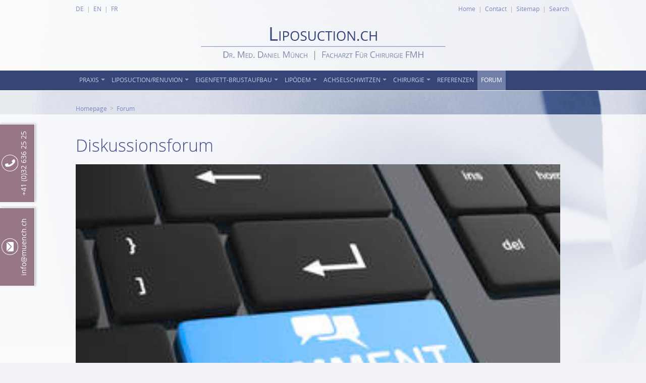

--- FILE ---
content_type: text/html; charset=utf-8
request_url: https://www.muench.ch/index.php?id=115&no_cache=1&L=8
body_size: 9934
content:
<!DOCTYPE html>
<html lang="de-ch">
<head>

<meta charset="utf-8">
<!-- 
	******************************************* 
	      Website desigend and created by
	      Clinx GmbH, http://www.clinx.ch
	*******************************************

	This website is powered by TYPO3 - inspiring people to share!
	TYPO3 is a free open source Content Management Framework initially created by Kasper Skaarhoj and licensed under GNU/GPL.
	TYPO3 is copyright 1998-2018 of Kasper Skaarhoj. Extensions are copyright of their respective owners.
	Information and contribution at https://typo3.org/
-->

<base href="https://www.muench.ch/">

<title>Dr. med. Daniel Münch: Forum</title>
<meta name="generator" content="TYPO3 CMS">
<meta name="author" content="Dr. med. Daniel Münch">
<meta name="publisher" content="Clinx GmbH">
<meta name="revisit-after" content="1 week">
<meta name="robots" content="follow,index">
<meta name="viewport" content="width=device-width,initial-scale=1.0">
<meta name="apple-mobile-web-app-capable" content="yes">
<meta name="description" content="Seit 1993 mein Spezialgebiet die Liposuction, seit 2010 in Verbindung mit der Eigenfett-Transplantation.">
<meta name="keywords" content="Liposculpture, Liposuction, Liposuktion, Fettabsaugung, Schoenheitschirurgie, Kosmetische Chirurgie, Plastische Chirurgie, Abmagerung, Fettpolster, Chirurgie, Gewichtsreduktion, Fettzellenreduktion, Cellulite, Reiterhose, Beauty, Wellness, Chirurgie, ambulante Chirurgie, Tageschirurgie, Chirurgische Praxis, Chirurgisches Amulatorium, Anaesthesie, Narben, Varizen, Krampfadern, Unterbindung, Vasektomie">


<link rel="stylesheet" type="text/css" href="typo3temp/Assets/d9ef2c6a94.css?1509960788" media="all">
<link rel="stylesheet" type="text/css" href="typo3temp/Assets/75cf639b77.css?1509960776" media="all">
<link rel="stylesheet" type="text/css" href="fileadmin/res/css/magnific-popup.css?1424245672" media="all">
<link rel="stylesheet" type="text/css" href="typo3conf/ext/jh_magnificpopup_animation/Resources/Public/Styles/all.css?1509952136" media="all">
<link rel="stylesheet" type="text/css" href="fileadmin/res/css/flexslider.css?1446114122" media="all">
<link rel="stylesheet" type="text/css" href="typo3conf/ext/irfaq/Resources/Public/Stylesheets/styles.css?1509953516" media="all">
<link rel="stylesheet" type="text/css" href="fileadmin/res/css/kube.min.css?1383312794" media="all">
<link rel="stylesheet" type="text/css" href="fileadmin/res/css/jquery-ui-1.10.3.css?1452597444" media="all">
<link rel="stylesheet" type="text/css" href="fileadmin/res/css/font-awesome.min.css?1424074452" media="screen">
<link rel="stylesheet" type="text/css" href="fileadmin/res/css/superfish.css?1449495424" media="screen">
<link rel="stylesheet" type="text/css" href="fileadmin/res/css/master.css?1509958344" media="screen">
<link rel="stylesheet" type="text/css" href="fileadmin/res/css/master-tablet.css?1452597826" media="screen">
<link rel="stylesheet" type="text/css" href="fileadmin/res/css/master-smartphone.css?1452598238" media="screen">
<link rel="stylesheet" type="text/css" href="fileadmin/res/css/print.css?1397739372" media="print">
<link rel="stylesheet" type="text/css" href="fileadmin/res/css/jfmulticontent.css?1450340992" media="all">







<link rel="shortcut icon" href="favicon.ico" type="image/x-ico; charset=binary" /><link rel="icon" href="favicon.ico" type="image/x-ico; charset=binary" />        
        	<link rel="apple-touch-icon" href="fileadmin/res/css/images/touch-icon-iphone.png">
		<link rel="apple-touch-icon" sizes="76x76" href="fileadmin/res/css/images/touch-icon-ipad.png">
		<link rel="apple-touch-icon" sizes="120x120" href="fileadmin/res/css/images/touch-icon-iphone-retina.png">
		<link rel="apple-touch-icon" sizes="152x152" href="fileadmin/res/css/images/touch-icon-ipad-retina.png"><script type="application/ld+json">{"@context":"http://schema.org","@type":"WebSite","name":"Dr. med. Daniel Münch","url":"https://www.muench.ch/"}</script>
<meta property="og:type" content="website" />
<meta property="og:site_name" content="Dr. med. Daniel Münch" />
<meta property="og:title" content="Forum" />
<meta property="og:image" content="https://www.muench.ch/fileadmin/public/images/content/Diverses/Comment-key-000071094805_Large.jpg" />

<meta name="og:image" content="https://www.muench.ch/fileadmin/res/css/images/header_logo_print.jpg" /><meta property="og:url" content="https://www.muench.ch/index.php?id=115&no_cache=1&L=8" />

</head>
<body>



<div class="google-breadcrumbs" style="display:none;">
    <ul itemscope itemtype="http://schema.org/BreadcrumbList">
        
            <li itemprop="itemListElement" itemscope itemtype="http://schema.org/ListItem">
                <a itemprop="item" href="index.php?id=1&amp;L=8"><span itemprop="name">Homepage</span></a>
                <meta itemprop="position" content="1" />
             </li>
        
            <li itemprop="itemListElement" itemscope itemtype="http://schema.org/ListItem">
                <a itemprop="item" href="index.php?id=115&amp;no_cache=1&amp;L=8"><span itemprop="name">Forum</span></a>
                <meta itemprop="position" content="2" />
             </li>
        
    </ul>
</div><div id="page"><div class="print-header"><img src="fileadmin/res/css/images/header_logo_print.jpg" /></div><div id="header"><nav id="nav-language" class="breadcrumbs breadcrumbs-sections"><ul><li class="icon-pill"><a href="index.php?id=115&amp;no_cache=1&amp;L=0&amp;no_cache=1" title="deutsch"><span class="toolbar-icon lang-icon de-icon">DE</span></a></li><li class="icon-pill"><a href="index.php?id=115&amp;no_cache=1&amp;L=1&amp;no_cache=1" title="english"><span class="toolbar-icon lang-icon en-icon">EN</span></a></li><li class="icon-pill"><a href="index.php?id=115&amp;no_cache=1&amp;L=2&amp;no_cache=1" title="francais"><span class="toolbar-icon lang-icon fr-icon">FR</span></a></li></ul></nav><nav id="nav-toolbar" class="breadcrumbs breadcrumbs-sections"><ul><li><a href="index.php?id=1&amp;L=8&amp;no_cache=1" title="Home">Home</a></li><li><a href="index.php?id=3&amp;L=8&amp;no_cache=1" title="Contact">Contact</a></li><li><a href="index.php?id=4&amp;L=8&amp;no_cache=1" title="Sitemap">Sitemap</a></li><li><a href="index.php?id=5&amp;L=8&amp;no_cache=1" title="Search">Search</a></li></ul></nav><div class="width-100"><a href="index.php?id=104&amp;L=8&amp;no_cache=1" title="Home"><span id="logo-liposuction" class="logo" /></a></div></div><div id="navigation" class="units-row"><div class="unit-100"><nav role="full-horizontal" id="nav-top" class="nav nav-h"><ul class="sf-menu sf-menu-mobile"><li><a href="index.php?id=111&amp;L=8">Praxis</a><ul><li><a href="index.php?id=111&amp;L=8"><span class="sf-bullet"></span>Team</a></li><li><a href="index.php?id=114&amp;L=8"><span class="sf-bullet"></span>Chirurgische Praxis</a></li><li><a href="index.php?id=81&amp;L=8"><span class="sf-bullet"></span>Qualitätssicherung</a></li><li><a href="index.php?id=79&amp;L=8"><span class="sf-bullet"></span>Sie als Patient</a></li><li><a href="index.php?id=349&amp;L=8"><span class="sf-bullet"></span>Termine</a></li><li><a href="index.php?id=123&amp;L=8"><span class="sf-bullet"></span>Standort</a></li><li><a href="index.php?id=124&amp;L=8"><span class="sf-bullet"></span>Öffnungszeiten/Ferien</a></li><li><a href="index.php?id=433&amp;L=8"><span class="sf-bullet"></span>Downloads</a></li></ul></li><li><a href="index.php?id=432&amp;L=8">Liposuction/Renuvion</a><ul><li><a href="index.php?id=432&amp;L=8"><span class="sf-bullet"></span>Prinzip</a></li><li><a href="index.php?id=128&amp;L=8"><span class="sf-bullet"></span>Liposuction</a></li><li><a href="index.php?id=224&amp;L=8"><span class="sf-bullet"></span>Wasserstrahl-Liposuction</a></li><li><a href="index.php?id=1023&amp;L=8"><span class="sf-bullet"></span>Renuvion</a></li><li><a href="index.php?id=136&amp;L=8"><span class="sf-bullet"></span>Der Arzt</a></li><li><a href="index.php?id=138&amp;L=8"><span class="sf-bullet"></span>Arztwahl</a></li><li><a href="index.php?id=137&amp;L=8"><span class="sf-bullet"></span>Der Patient</a></li><li><a href="index.php?id=140&amp;L=8"><span class="sf-bullet"></span>Konsultation</a></li><li><a href="index.php?id=145&amp;L=8"><span class="sf-bullet"></span>Kosten</a></li><li><a href="index.php?id=235&amp;L=8"><span class="sf-bullet"></span>Entscheidung</a></li><li><a href="index.php?id=148&amp;L=8"><span class="sf-bullet"></span>Operation</a></li><li><a href="index.php?id=154&amp;L=8"><span class="sf-bullet"></span>Resultat</a></li><li><a href="index.php?id=155&amp;L=8"><span class="sf-bullet"></span>Risiken</a></li><li><a href="index.php?id=158&amp;L=8"><span class="sf-bullet"></span>Termine</a></li><li><a href="index.php?id=199&amp;L=8"><span class="sf-bullet"></span>Fotos</a></li><li><a href="index.php?id=415&amp;L=8"><span class="sf-bullet"></span>FAQ</a></li><li><a href="index.php?id=301&amp;L=8"><span class="sf-bullet"></span>Publikationen</a></li></ul></li><li><a href="index.php?id=247&amp;L=8">Eigenfett-Brustaufbau</a><ul><li><a href="index.php?id=247&amp;L=8"><span class="sf-bullet"></span>Um was geht es?</a></li><li><a href="index.php?id=248&amp;L=8"><span class="sf-bullet"></span>Entwicklung</a></li><li><a href="index.php?id=303&amp;L=8"><span class="sf-bullet"></span>Wasserstrahl-Fetttransfer</a></li><li><a href="index.php?id=250&amp;L=8"><span class="sf-bullet"></span>Patientinnenauswahl</a></li><li><a href="index.php?id=251&amp;L=8"><span class="sf-bullet"></span>Erstkonsultation</a></li><li><a href="index.php?id=418&amp;L=8"><span class="sf-bullet"></span>Operation</a></li><li><a href="index.php?id=256&amp;L=8"><span class="sf-bullet"></span>Vorteile/Kosten</a></li><li><a href="index.php?id=986&amp;L=8"><span class="sf-bullet"></span>Termine</a></li><li><a href="index.php?id=297&amp;L=8"><span class="sf-bullet"></span>Fotos</a></li><li><a href="index.php?id=308&amp;L=8"><span class="sf-bullet"></span>FAQ</a></li><li><a href="index.php?id=301&amp;L=8"><span class="sf-bullet"></span>Publikationen</a></li></ul></li><li><a href="index.php?id=419&amp;L=8">Lipödem</a><ul><li><a href="index.php?id=419&amp;L=8"><span class="sf-bullet"></span>Um was geht es?</a></li><li><a href="index.php?id=261&amp;L=8"><span class="sf-bullet"></span>Behandlung</a></li><li><a href="index.php?id=262&amp;L=8"><span class="sf-bullet"></span>Wasserstrahl-Liposuction</a></li><li><a href="index.php?id=263&amp;L=8"><span class="sf-bullet"></span>Erfolgschancen</a></li><li><a href="index.php?id=1020&amp;L=8"><span class="sf-bullet"></span>Fotos</a></li><li><a href="index.php?id=987&amp;L=8"><span class="sf-bullet"></span>Termine</a></li><li><a href="index.php?id=333&amp;L=8"><span class="sf-bullet"></span>FAQ</a></li></ul></li><li><a href="index.php?id=420&amp;L=8">Achselschwitzen</a><ul><li><a href="index.php?id=420&amp;L=8"><span class="sf-bullet"></span>Um was geht es?</a></li><li><a href="index.php?id=365&amp;L=8"><span class="sf-bullet"></span>Behandlungsmöglichkeiten</a></li><li><a href="index.php?id=364&amp;L=8"><span class="sf-bullet"></span>Liposuction der Schweissdrüsen</a></li><li><a href="index.php?id=988&amp;L=8"><span class="sf-bullet"></span>Termine</a></li></ul></li><li><a href="index.php?id=421&amp;L=8">Chirurgie</a><ul><li><a href="index.php?id=421&amp;L=8"><span class="sf-bullet"></span>Chirurgie</a></li><li><a href="index.php?id=167&amp;L=8"><span class="sf-bullet"></span>Hand-Operationen</a></li><li><a href="index.php?id=172&amp;L=8"><span class="sf-bullet"></span>Haut-Operationen</a></li><li><a href="index.php?id=422&amp;L=8"><span class="sf-bullet"></span>Unterbindung</a></li></ul></li><li><a href="index.php?id=968&amp;L=8">Referenzen</a></li><li><a href="index.php?id=115&amp;no_cache=1&amp;L=8" class="current">Forum</a></li></ul></nav></div></div><!--TYPO3SEARCH_begin--><div id="content"><div class="unit-100"><div class="inner-content"><nav id="nav-breadcrumbs" class="nav breadcrumbs"><ul><li><a href="index.php?id=1&amp;L=8" title="Homepage">Homepage</a></li><li><a href="index.php?id=115&amp;no_cache=1&amp;L=8" title="Forum">Forum</a></li></ul></nav></div></div><div class="unit-100 default-content"><div class="inner-content units-row"><div class="col main unit-100"><div id="c5269" class="csc-frame csc-frame-rulerAfter csc-space-after-15"><div class="csc-header csc-header-n1"><h1 class="csc-firstHeader">Diskussionsforum</h1></div><div class="csc-textpic csc-textpic-intext-left"><div class="csc-textpic-imagewrap" data-csc-images="1" data-csc-cols="2"><figure class="csc-textpic-image csc-textpic-last"><img src="fileadmin/_processed_/1/b/csm_Comment-key-000071094805_Large_7058a4580c.jpg" width="300" height="225" alt=""></figure></div><div class="csc-textpic-text"><p class="bodytext">Gerne beantworte ich im Diskussionsforum Ihre Fragen stellen, Sie können auch über Ihre Erfahrungen berichten oder Ihre persönliche Meinung äussern. Wenn Sie keine e-mail-Adresse angeben und nur Ihre Initialen einfügen, bleiben Ihre Beiträge vertraulich.</p></div></div></div><div id="c507" class="csc-default">
<div class="tx-forum">
	

<a href="index.php?id=115&amp;no_cache=1&amp;L=8&amp;tx_forum_pi1%5Baction%5D=new&amp;tx_forum_pi1%5Bcontroller%5D=Message&amp;cHash=93b05639302642a9ab07c89962b1a2e9">Neues Thema erstellen</a>


<form method="post" name="filter" id="filter" action="index.php?id=115&amp;no_cache=1&amp;L=8&amp;tx_forum_pi1%5Baction%5D=list&amp;tx_forum_pi1%5Bcontroller%5D=Message&amp;cHash=176556c76e682624d3bdff9d04a87e01">
<div>
<input type="hidden" name="tx_forum_pi1[__referrer][@extension]" value="Forum" />
<input type="hidden" name="tx_forum_pi1[__referrer][@vendor]" value="Clinx" />
<input type="hidden" name="tx_forum_pi1[__referrer][@controller]" value="Message" />
<input type="hidden" name="tx_forum_pi1[__referrer][@action]" value="list" />
<input type="hidden" name="tx_forum_pi1[__referrer][arguments]" value="YTowOnt94f1f0956882627a52a58145ab920d4155159000e" />
<input type="hidden" name="tx_forum_pi1[__referrer][@request]" value="a:4:d3d6e26dfb9319e938ee2e03af20512a35b8aa40" />
<input type="hidden" name="tx_forum_pi1[__trustedProperties]" value="a:2:s:6:&quot;submit&quot;;i:1;}0e7b35da2e913013c6a1f98e4e333f66fecbc157" />
</div>

	<fieldset class="powermail_fieldset">
		<div class="powermail_fieldwrap powermail_fieldwrap_input">
			<label for="fulltext">Suchwort</label>
			<input id="fulltext" type="text" name="tx_forum_pi1[filter][fulltext]" value="" />
		</div>
		<div class="powermail_fieldwrap powermail_fieldwrap_submit">
			<input class="btn" type="submit" value="Suchen" name="tx_forum_pi1[submit]" />
			<a class="btn more-link" href="index.php?id=115&amp;no_cache=1&amp;L=8&amp;tx_forum_pi1%5Baction%5D=list&amp;tx_forum_pi1%5Bcontroller%5D=Message&amp;cHash=176556c76e682624d3bdff9d04a87e01">Filter zurücksetzen</a>
		</div>
	</fieldset>
</form>



	<table  class="tx_forum width-100 hovered" border="1">
		<thead>
			<tr>
				<th scope="col">Thema</th>
				<th scope="col">Autor</th>
				<th scope="col">Beiträge</th>
				<th scope="col">Letzter Beitrag</th>
			</tr>
		</thead>
		<tbody>
			
				
            		
						
							<tr class="odd">
								<td class="width-xx"><a href="index.php?id=115&amp;no_cache=1&amp;L=8&amp;tx_forum_pi1%5Bmessage%5D=26555&amp;tx_forum_pi1%5Baction%5D=show&amp;tx_forum_pi1%5Bcontroller%5D=Message&amp;cHash=45acdca2d941931cc8751bb34a94dd4e">Renuvion</a></td>
								<td class="width-xx">Mia Baer</td>
								<td class="width-xx">1</td>
								<td class="width-xx">03.10.2025 - 19:30</td>
							</tr>
						
					
		 		
			
				
            		
						
							<tr class="even">
								<td class="width-xx"><a href="index.php?id=115&amp;no_cache=1&amp;L=8&amp;tx_forum_pi1%5Bmessage%5D=26554&amp;tx_forum_pi1%5Baction%5D=show&amp;tx_forum_pi1%5Bcontroller%5D=Message&amp;cHash=172fb460c9cc04134676349eff8940ec">Schweissausbrüche</a></td>
								<td class="width-xx">Sandra</td>
								<td class="width-xx">1</td>
								<td class="width-xx">16.06.2025 - 09:00</td>
							</tr>
						
					
		 		
			
				
            		
						
							<tr class="odd">
								<td class="width-xx"><a href="index.php?id=115&amp;no_cache=1&amp;L=8&amp;tx_forum_pi1%5Bmessage%5D=26552&amp;tx_forum_pi1%5Baction%5D=show&amp;tx_forum_pi1%5Bcontroller%5D=Message&amp;cHash=e32c4dadd472783c3f0be85357b68aa4">Kosten für fettabsaugen Bauch und Brust</a></td>
								<td class="width-xx">Tschousev</td>
								<td class="width-xx">2</td>
								<td class="width-xx">08.05.2025 - 13:57</td>
							</tr>
						
					
		 		
			
				
            		
						
							<tr class="even">
								<td class="width-xx"><a href="index.php?id=115&amp;no_cache=1&amp;L=8&amp;tx_forum_pi1%5Bmessage%5D=26357&amp;tx_forum_pi1%5Baction%5D=show&amp;tx_forum_pi1%5Bcontroller%5D=Message&amp;cHash=7fdd3c6ac34af60152271973bd6c21c1">liposuccion</a></td>
								<td class="width-xx">zozie 21</td>
								<td class="width-xx">13</td>
								<td class="width-xx">23.05.2024 - 10:45</td>
							</tr>
						
					
		 		
			
				
            		
						
							<tr class="odd">
								<td class="width-xx"><a href="index.php?id=115&amp;no_cache=1&amp;L=8&amp;tx_forum_pi1%5Bmessage%5D=26547&amp;tx_forum_pi1%5Baction%5D=show&amp;tx_forum_pi1%5Bcontroller%5D=Message&amp;cHash=72cad3e2b3a4463a158d129063f4e706">Laserlipolyse Fesseln</a></td>
								<td class="width-xx">Barbara</td>
								<td class="width-xx">1</td>
								<td class="width-xx">09.03.2024 - 17:43</td>
							</tr>
						
					
		 		
			
				
            		
						
							<tr class="even">
								<td class="width-xx"><a href="index.php?id=115&amp;no_cache=1&amp;L=8&amp;tx_forum_pi1%5Bmessage%5D=26546&amp;tx_forum_pi1%5Baction%5D=show&amp;tx_forum_pi1%5Bcontroller%5D=Message&amp;cHash=d742efe9c89add5f6c2edf37aca9fc8c">Liposuktion Fesseln/Waden</a></td>
								<td class="width-xx">C. M. </td>
								<td class="width-xx">1</td>
								<td class="width-xx">16.01.2024 - 19:23</td>
							</tr>
						
					
		 		
			
				
            		
						
							<tr class="odd">
								<td class="width-xx"><a href="index.php?id=115&amp;no_cache=1&amp;L=8&amp;tx_forum_pi1%5Bmessage%5D=26545&amp;tx_forum_pi1%5Baction%5D=show&amp;tx_forum_pi1%5Bcontroller%5D=Message&amp;cHash=62572c555bd862d7c81d84f4c72496f0">Lipödem nach Op </a></td>
								<td class="width-xx">Y.Isik</td>
								<td class="width-xx">1</td>
								<td class="width-xx">11.10.2023 - 13:09</td>
							</tr>
						
					
		 		
			
				
            		
						
							<tr class="even">
								<td class="width-xx"><a href="index.php?id=115&amp;no_cache=1&amp;L=8&amp;tx_forum_pi1%5Bmessage%5D=26544&amp;tx_forum_pi1%5Baction%5D=show&amp;tx_forum_pi1%5Bcontroller%5D=Message&amp;cHash=190c716e28fa0241eeaabb4b03ae1c78">WANN venenengel nach Vaser und Renuvion behandlung</a></td>
								<td class="width-xx">Bianca</td>
								<td class="width-xx">1</td>
								<td class="width-xx">03.09.2023 - 10:58</td>
							</tr>
						
					
		 		
			
				
            		
						
							<tr class="odd">
								<td class="width-xx"><a href="index.php?id=115&amp;no_cache=1&amp;L=8&amp;tx_forum_pi1%5Bmessage%5D=5011&amp;tx_forum_pi1%5Baction%5D=show&amp;tx_forum_pi1%5Bcontroller%5D=Message&amp;cHash=2adfdd221e4e2baef4bcc792b513b867">Lipom (Fettgeschwulste)</a></td>
								<td class="width-xx">Pat</td>
								<td class="width-xx">30</td>
								<td class="width-xx">17.08.2023 - 18:54</td>
							</tr>
						
					
		 		
			
				
            		
						
							<tr class="even">
								<td class="width-xx"><a href="index.php?id=115&amp;no_cache=1&amp;L=8&amp;tx_forum_pi1%5Bmessage%5D=26542&amp;tx_forum_pi1%5Baction%5D=show&amp;tx_forum_pi1%5Bcontroller%5D=Message&amp;cHash=835aaa71c0102b51a776699ff3fc7615">Adipositas oder Lipödem</a></td>
								<td class="width-xx">Häxli</td>
								<td class="width-xx">1</td>
								<td class="width-xx">18.07.2023 - 15:52</td>
							</tr>
						
					
		 		
			
				
            		
						
							<tr class="odd">
								<td class="width-xx"><a href="index.php?id=115&amp;no_cache=1&amp;L=8&amp;tx_forum_pi1%5Bmessage%5D=26532&amp;tx_forum_pi1%5Baction%5D=show&amp;tx_forum_pi1%5Bcontroller%5D=Message&amp;cHash=5dd3961260c26d45d72ebc14cb678a70">Lipödem auch am Bauch und am Po?</a></td>
								<td class="width-xx">K.A</td>
								<td class="width-xx">3</td>
								<td class="width-xx">04.07.2023 - 07:11</td>
							</tr>
						
					
		 		
			
				
            		
						
							<tr class="even">
								<td class="width-xx"><a href="index.php?id=115&amp;no_cache=1&amp;L=8&amp;tx_forum_pi1%5Bmessage%5D=26540&amp;tx_forum_pi1%5Baction%5D=show&amp;tx_forum_pi1%5Bcontroller%5D=Message&amp;cHash=81bb1564547ee374cbce973e45d59720">Gynökomastie</a></td>
								<td class="width-xx">sven</td>
								<td class="width-xx">1</td>
								<td class="width-xx">21.05.2023 - 16:19</td>
							</tr>
						
					
		 		
			
				
            		
						
							<tr class="odd">
								<td class="width-xx"><a href="index.php?id=115&amp;no_cache=1&amp;L=8&amp;tx_forum_pi1%5Bmessage%5D=25482&amp;tx_forum_pi1%5Baction%5D=show&amp;tx_forum_pi1%5Bcontroller%5D=Message&amp;cHash=385cdf12b8e1f2317ed1ab4ab9d1a35f">Fettabsaugen</a></td>
								<td class="width-xx">Sabrina Niederer</td>
								<td class="width-xx">34</td>
								<td class="width-xx">12.05.2023 - 08:06</td>
							</tr>
						
					
		 		
			
				
            		
						
							<tr class="even">
								<td class="width-xx"><a href="index.php?id=115&amp;no_cache=1&amp;L=8&amp;tx_forum_pi1%5Bmessage%5D=26538&amp;tx_forum_pi1%5Baction%5D=show&amp;tx_forum_pi1%5Bcontroller%5D=Message&amp;cHash=0ce017a0d629a04dc72458400d52e8b4">Lipome visage</a></td>
								<td class="width-xx">René</td>
								<td class="width-xx">1</td>
								<td class="width-xx">30.12.2022 - 16:15</td>
							</tr>
						
					
		 		
			
				
            		
						
							<tr class="odd">
								<td class="width-xx"><a href="index.php?id=115&amp;no_cache=1&amp;L=8&amp;tx_forum_pi1%5Bmessage%5D=26537&amp;tx_forum_pi1%5Baction%5D=show&amp;tx_forum_pi1%5Bcontroller%5D=Message&amp;cHash=a5167be9c1dc25fa1cc674074e8904d5">Lipödem op</a></td>
								<td class="width-xx">Js</td>
								<td class="width-xx">1</td>
								<td class="width-xx">28.11.2022 - 11:46</td>
							</tr>
						
					
		 		
			
				
            		
						
							<tr class="even">
								<td class="width-xx"><a href="index.php?id=115&amp;no_cache=1&amp;L=8&amp;tx_forum_pi1%5Bmessage%5D=26536&amp;tx_forum_pi1%5Baction%5D=show&amp;tx_forum_pi1%5Bcontroller%5D=Message&amp;cHash=49d56593c8282394cbfa3b41a1e92408">lipödem und spitzensport</a></td>
								<td class="width-xx">Jessana Reinhard</td>
								<td class="width-xx">1</td>
								<td class="width-xx">27.11.2022 - 17:01</td>
							</tr>
						
					
		 		
			
				
            		
						
							<tr class="odd">
								<td class="width-xx"><a href="index.php?id=115&amp;no_cache=1&amp;L=8&amp;tx_forum_pi1%5Bmessage%5D=26506&amp;tx_forum_pi1%5Baction%5D=show&amp;tx_forum_pi1%5Bcontroller%5D=Message&amp;cHash=a70a3a286da1df39167cad8b5f88232a">Lipödem?</a></td>
								<td class="width-xx">Maike</td>
								<td class="width-xx">13</td>
								<td class="width-xx">24.10.2022 - 07:46</td>
							</tr>
						
					
		 		
			
				
            		
						
							<tr class="even">
								<td class="width-xx"><a href="index.php?id=115&amp;no_cache=1&amp;L=8&amp;tx_forum_pi1%5Bmessage%5D=26508&amp;tx_forum_pi1%5Baction%5D=show&amp;tx_forum_pi1%5Bcontroller%5D=Message&amp;cHash=8afdd1c04ab15a023ad5dc3ca22bad04">Eigenfett Brustaufbau</a></td>
								<td class="width-xx">Graziella</td>
								<td class="width-xx">6</td>
								<td class="width-xx">18.03.2022 - 11:47</td>
							</tr>
						
					
		 		
			
				
            		
						
							<tr class="odd">
								<td class="width-xx"><a href="index.php?id=115&amp;no_cache=1&amp;L=8&amp;tx_forum_pi1%5Bmessage%5D=26521&amp;tx_forum_pi1%5Baction%5D=show&amp;tx_forum_pi1%5Bcontroller%5D=Message&amp;cHash=774766fb8dfd3225e875bfdde541c8a0">Fetttransfer ins Gesicht</a></td>
								<td class="width-xx">AR</td>
								<td class="width-xx">3</td>
								<td class="width-xx">28.10.2021 - 17:48</td>
							</tr>
						
					
		 		
			
				
            		
						
							<tr class="even">
								<td class="width-xx"><a href="index.php?id=115&amp;no_cache=1&amp;L=8&amp;tx_forum_pi1%5Bmessage%5D=5693&amp;tx_forum_pi1%5Baction%5D=show&amp;tx_forum_pi1%5Bcontroller%5D=Message&amp;cHash=356c17a5915e583fbf53ef9f3f83e06f">Bauchdeckenstraffung wann zahlt die Krankenkasse??</a></td>
								<td class="width-xx">verena</td>
								<td class="width-xx">46</td>
								<td class="width-xx">21.08.2021 - 19:52</td>
							</tr>
						
					
		 		
			
				
            		
						
							<tr class="odd">
								<td class="width-xx"><a href="index.php?id=115&amp;no_cache=1&amp;L=8&amp;tx_forum_pi1%5Bmessage%5D=26510&amp;tx_forum_pi1%5Baction%5D=show&amp;tx_forum_pi1%5Bcontroller%5D=Message&amp;cHash=b7a492bbf7e93136f1bd7de02daa542c">breast asymmetry</a></td>
								<td class="width-xx">E.P</td>
								<td class="width-xx">4</td>
								<td class="width-xx">23.06.2021 - 22:37</td>
							</tr>
						
					
		 		
			
				
            		
						
							<tr class="even">
								<td class="width-xx"><a href="index.php?id=115&amp;no_cache=1&amp;L=8&amp;tx_forum_pi1%5Bmessage%5D=26503&amp;tx_forum_pi1%5Baction%5D=show&amp;tx_forum_pi1%5Bcontroller%5D=Message&amp;cHash=eb37ca7e066e6c71033dc2eec938062d">Ganzkörper Lip</a></td>
								<td class="width-xx">Nicole</td>
								<td class="width-xx">3</td>
								<td class="width-xx">13.05.2021 - 12:20</td>
							</tr>
						
					
		 		
			
				
            		
						
							<tr class="odd">
								<td class="width-xx"><a href="index.php?id=115&amp;no_cache=1&amp;L=8&amp;tx_forum_pi1%5Bmessage%5D=26501&amp;tx_forum_pi1%5Baction%5D=show&amp;tx_forum_pi1%5Bcontroller%5D=Message&amp;cHash=aadbae45ef4fac4c75258d3ee4f1ce1b">Lipödem ganzbein 3</a></td>
								<td class="width-xx">JS</td>
								<td class="width-xx">2</td>
								<td class="width-xx">11.05.2021 - 21:30</td>
							</tr>
						
					
		 		
			
				
            		
						
							<tr class="even">
								<td class="width-xx"><a href="index.php?id=115&amp;no_cache=1&amp;L=8&amp;tx_forum_pi1%5Bmessage%5D=26499&amp;tx_forum_pi1%5Baction%5D=show&amp;tx_forum_pi1%5Bcontroller%5D=Message&amp;cHash=02c70c36e30870670d36170a72c12581">Liposuction Beine</a></td>
								<td class="width-xx">ST</td>
								<td class="width-xx">2</td>
								<td class="width-xx">30.04.2021 - 07:54</td>
							</tr>
						
					
		 		
			
				
            		
						
							<tr class="odd">
								<td class="width-xx"><a href="index.php?id=115&amp;no_cache=1&amp;L=8&amp;tx_forum_pi1%5Bmessage%5D=26497&amp;tx_forum_pi1%5Baction%5D=show&amp;tx_forum_pi1%5Bcontroller%5D=Message&amp;cHash=bd14c8d73b6b06a495577d9875319ca2">Liposuctionen an einem Samstag</a></td>
								<td class="width-xx">ML</td>
								<td class="width-xx">2</td>
								<td class="width-xx">27.04.2021 - 22:28</td>
							</tr>
						
					
		 		
			
				
            		
						
							<tr class="even">
								<td class="width-xx"><a href="index.php?id=115&amp;no_cache=1&amp;L=8&amp;tx_forum_pi1%5Bmessage%5D=26495&amp;tx_forum_pi1%5Baction%5D=show&amp;tx_forum_pi1%5Bcontroller%5D=Message&amp;cHash=ea56a626876a91ac51e2f8f65615787e">Liposuction Beine</a></td>
								<td class="width-xx">Lm</td>
								<td class="width-xx">2</td>
								<td class="width-xx">21.04.2021 - 07:57</td>
							</tr>
						
					
		 		
			
				
            		
						
							<tr class="odd">
								<td class="width-xx"><a href="index.php?id=115&amp;no_cache=1&amp;L=8&amp;tx_forum_pi1%5Bmessage%5D=26493&amp;tx_forum_pi1%5Baction%5D=show&amp;tx_forum_pi1%5Bcontroller%5D=Message&amp;cHash=e5ea3b11d3565e91370e1323232a80dc">Frage zu Liposuktion</a></td>
								<td class="width-xx">Desirée</td>
								<td class="width-xx">2</td>
								<td class="width-xx">27.03.2021 - 16:23</td>
							</tr>
						
					
		 		
			
				
            		
						
							<tr class="even">
								<td class="width-xx"><a href="index.php?id=115&amp;no_cache=1&amp;L=8&amp;tx_forum_pi1%5Bmessage%5D=5243&amp;tx_forum_pi1%5Baction%5D=show&amp;tx_forum_pi1%5Bcontroller%5D=Message&amp;cHash=b365fd4ea936f77f16cde2d7f4bca0ed">multiple lipome</a></td>
								<td class="width-xx">Daniel</td>
								<td class="width-xx">16</td>
								<td class="width-xx">23.03.2021 - 21:33</td>
							</tr>
						
					
		 		
			
				
            		
						
							<tr class="odd">
								<td class="width-xx"><a href="index.php?id=115&amp;no_cache=1&amp;L=8&amp;tx_forum_pi1%5Bmessage%5D=26491&amp;tx_forum_pi1%5Baction%5D=show&amp;tx_forum_pi1%5Bcontroller%5D=Message&amp;cHash=362c3fdcc34691eadb22658576fc5ff9">Liposuccion</a></td>
								<td class="width-xx">Joe</td>
								<td class="width-xx">2</td>
								<td class="width-xx">24.02.2021 - 07:48</td>
							</tr>
						
					
		 		
			
				
            		
						
							<tr class="even">
								<td class="width-xx"><a href="index.php?id=115&amp;no_cache=1&amp;L=8&amp;tx_forum_pi1%5Bmessage%5D=26354&amp;tx_forum_pi1%5Baction%5D=show&amp;tx_forum_pi1%5Bcontroller%5D=Message&amp;cHash=416cb84dcad0991357978f37e83375d8">Liposuction </a></td>
								<td class="width-xx">Hartmut </td>
								<td class="width-xx">3</td>
								<td class="width-xx">23.02.2021 - 22:26</td>
							</tr>
						
					
		 		
			
				
            		
						
							<tr class="odd">
								<td class="width-xx"><a href="index.php?id=115&amp;no_cache=1&amp;L=8&amp;tx_forum_pi1%5Bmessage%5D=26488&amp;tx_forum_pi1%5Baction%5D=show&amp;tx_forum_pi1%5Bcontroller%5D=Message&amp;cHash=4c8b66974c8729a7e85ea11def2c8fbb">Lipödem</a></td>
								<td class="width-xx">Jennifer </td>
								<td class="width-xx">2</td>
								<td class="width-xx">23.02.2021 - 16:10</td>
							</tr>
						
					
		 		
			
				
            		
						
							<tr class="even">
								<td class="width-xx"><a href="index.php?id=115&amp;no_cache=1&amp;L=8&amp;tx_forum_pi1%5Bmessage%5D=26472&amp;tx_forum_pi1%5Baction%5D=show&amp;tx_forum_pi1%5Bcontroller%5D=Message&amp;cHash=87f5dde0e6e1f15c109b227ae62fcb92">Liposuccion</a></td>
								<td class="width-xx">ValChap</td>
								<td class="width-xx">6</td>
								<td class="width-xx">18.02.2021 - 16:59</td>
							</tr>
						
					
		 		
			
				
            		
						
							<tr class="odd">
								<td class="width-xx"><a href="index.php?id=115&amp;no_cache=1&amp;L=8&amp;tx_forum_pi1%5Bmessage%5D=25426&amp;tx_forum_pi1%5Baction%5D=show&amp;tx_forum_pi1%5Bcontroller%5D=Message&amp;cHash=759fb6e4189caf5d16eff9dd28603a6e">Fettabsaugung Wangenbereich</a></td>
								<td class="width-xx">Anonym</td>
								<td class="width-xx">20</td>
								<td class="width-xx">14.02.2021 - 16:51</td>
							</tr>
						
					
		 		
			
				
            		
						
							<tr class="even">
								<td class="width-xx"><a href="index.php?id=115&amp;no_cache=1&amp;L=8&amp;tx_forum_pi1%5Bmessage%5D=26482&amp;tx_forum_pi1%5Baction%5D=show&amp;tx_forum_pi1%5Bcontroller%5D=Message&amp;cHash=981b376b508e354cfcf2e941dcf3d6dd">Lipödem </a></td>
								<td class="width-xx">Mia</td>
								<td class="width-xx">2</td>
								<td class="width-xx">13.02.2021 - 13:02</td>
							</tr>
						
					
		 		
			
				
            		
						
							<tr class="odd">
								<td class="width-xx"><a href="index.php?id=115&amp;no_cache=1&amp;L=8&amp;tx_forum_pi1%5Bmessage%5D=26480&amp;tx_forum_pi1%5Baction%5D=show&amp;tx_forum_pi1%5Bcontroller%5D=Message&amp;cHash=4988bfe389390f28cf94c647b94c619f">Liposuktion bei Lipödem</a></td>
								<td class="width-xx">Amina</td>
								<td class="width-xx">2</td>
								<td class="width-xx">30.01.2021 - 11:08</td>
							</tr>
						
					
		 		
			
				
            		
						
							<tr class="even">
								<td class="width-xx"><a href="index.php?id=115&amp;no_cache=1&amp;L=8&amp;tx_forum_pi1%5Bmessage%5D=26478&amp;tx_forum_pi1%5Baction%5D=show&amp;tx_forum_pi1%5Bcontroller%5D=Message&amp;cHash=fd11957b3e99a239194f257456407dae">Liposuccion </a></td>
								<td class="width-xx">Hind</td>
								<td class="width-xx">2</td>
								<td class="width-xx">17.01.2021 - 09:52</td>
							</tr>
						
					
		 		
			
				
            		
						
							<tr class="odd">
								<td class="width-xx"><a href="index.php?id=115&amp;no_cache=1&amp;L=8&amp;tx_forum_pi1%5Bmessage%5D=26476&amp;tx_forum_pi1%5Baction%5D=show&amp;tx_forum_pi1%5Bcontroller%5D=Message&amp;cHash=667546aae4b55a4b8ed8ec9f53977b5e">Fragliches Lipödem</a></td>
								<td class="width-xx">Lea R. </td>
								<td class="width-xx">2</td>
								<td class="width-xx">12.01.2021 - 22:06</td>
							</tr>
						
					
		 		
			
				
            		
						
							<tr class="even">
								<td class="width-xx"><a href="index.php?id=115&amp;no_cache=1&amp;L=8&amp;tx_forum_pi1%5Bmessage%5D=26470&amp;tx_forum_pi1%5Baction%5D=show&amp;tx_forum_pi1%5Bcontroller%5D=Message&amp;cHash=6239648c7cf1b78b012fc72946b5a939">Brustvergrösserung mit Eigenfett</a></td>
								<td class="width-xx">Daniela S.</td>
								<td class="width-xx">2</td>
								<td class="width-xx">16.12.2020 - 16:36</td>
							</tr>
						
					
		 		
			
				
            		
						
							<tr class="odd">
								<td class="width-xx"><a href="index.php?id=115&amp;no_cache=1&amp;L=8&amp;tx_forum_pi1%5Bmessage%5D=26456&amp;tx_forum_pi1%5Baction%5D=show&amp;tx_forum_pi1%5Bcontroller%5D=Message&amp;cHash=1e12749884bd51dde7705e11bfd985ba">Lipödem ganzbein und arm</a></td>
								<td class="width-xx">Jen</td>
								<td class="width-xx">4</td>
								<td class="width-xx">08.12.2020 - 15:57</td>
							</tr>
						
					
		 		
			
				
            		
						
							<tr class="even">
								<td class="width-xx"><a href="index.php?id=115&amp;no_cache=1&amp;L=8&amp;tx_forum_pi1%5Bmessage%5D=26460&amp;tx_forum_pi1%5Baction%5D=show&amp;tx_forum_pi1%5Bcontroller%5D=Message&amp;cHash=f9b70e22feca01f23ec3a88d5c8087f1">Fettabsaugung </a></td>
								<td class="width-xx">Elii</td>
								<td class="width-xx">2</td>
								<td class="width-xx">29.11.2020 - 12:00</td>
							</tr>
						
					
		 		
			
				
            		
						
							<tr class="odd">
								<td class="width-xx"><a href="index.php?id=115&amp;no_cache=1&amp;L=8&amp;tx_forum_pi1%5Bmessage%5D=26216&amp;tx_forum_pi1%5Baction%5D=show&amp;tx_forum_pi1%5Bcontroller%5D=Message&amp;cHash=78a4622723ecb97d453640591a0e0872">Liposuction und vielleicht Brustaufbau</a></td>
								<td class="width-xx">xx</td>
								<td class="width-xx">6</td>
								<td class="width-xx">16.11.2020 - 11:09</td>
							</tr>
						
					
		 		
			
				
            		
						
							<tr class="even">
								<td class="width-xx"><a href="index.php?id=115&amp;no_cache=1&amp;L=8&amp;tx_forum_pi1%5Bmessage%5D=26450&amp;tx_forum_pi1%5Baction%5D=show&amp;tx_forum_pi1%5Bcontroller%5D=Message&amp;cHash=67e331a8db926db2f4c61d5c017ca12f">Liposuccion et discrétion</a></td>
								<td class="width-xx">Cendrine</td>
								<td class="width-xx">3</td>
								<td class="width-xx">14.07.2020 - 22:15</td>
							</tr>
						
					
		 		
			
				
            		
						
							<tr class="odd">
								<td class="width-xx"><a href="index.php?id=115&amp;no_cache=1&amp;L=8&amp;tx_forum_pi1%5Bmessage%5D=26433&amp;tx_forum_pi1%5Baction%5D=show&amp;tx_forum_pi1%5Bcontroller%5D=Message&amp;cHash=e951ed9a79fa2bf327decd1dace24ae4">Brustvergrösserung Eigenfett</a></td>
								<td class="width-xx">H.B.</td>
								<td class="width-xx">4</td>
								<td class="width-xx">12.07.2020 - 19:22</td>
							</tr>
						
					
		 		
			
				
            		
						
							<tr class="even">
								<td class="width-xx"><a href="index.php?id=115&amp;no_cache=1&amp;L=8&amp;tx_forum_pi1%5Bmessage%5D=26446&amp;tx_forum_pi1%5Baction%5D=show&amp;tx_forum_pi1%5Bcontroller%5D=Message&amp;cHash=a6853dcd983c9d075db771c36a425fd5">Fett trasplatacion</a></td>
								<td class="width-xx">Odilia c Businger </td>
								<td class="width-xx">2</td>
								<td class="width-xx">17.06.2020 - 08:00</td>
							</tr>
						
					
		 		
			
				
            		
						
							<tr class="odd">
								<td class="width-xx"><a href="index.php?id=115&amp;no_cache=1&amp;L=8&amp;tx_forum_pi1%5Bmessage%5D=26443&amp;tx_forum_pi1%5Baction%5D=show&amp;tx_forum_pi1%5Bcontroller%5D=Message&amp;cHash=63bd1dfaa545e658178729ff11625c57">Feststellung Lipödem </a></td>
								<td class="width-xx">Lailita</td>
								<td class="width-xx">3</td>
								<td class="width-xx">03.06.2020 - 14:04</td>
							</tr>
						
					
		 		
			
				
            		
						
							<tr class="even">
								<td class="width-xx"><a href="index.php?id=115&amp;no_cache=1&amp;L=8&amp;tx_forum_pi1%5Bmessage%5D=26441&amp;tx_forum_pi1%5Baction%5D=show&amp;tx_forum_pi1%5Bcontroller%5D=Message&amp;cHash=4781d337ab919d8249145a65d8339d07">Lipödem mit Anfang 20?</a></td>
								<td class="width-xx">Mirjam</td>
								<td class="width-xx">2</td>
								<td class="width-xx">02.06.2020 - 20:53</td>
							</tr>
						
					
		 		
			
				
            		
						
							<tr class="odd">
								<td class="width-xx"><a href="index.php?id=115&amp;no_cache=1&amp;L=8&amp;tx_forum_pi1%5Bmessage%5D=26440&amp;tx_forum_pi1%5Baction%5D=show&amp;tx_forum_pi1%5Bcontroller%5D=Message&amp;cHash=7c6467d98005b755864e7ce04a2298fc">Lipödem</a></td>
								<td class="width-xx">Sue M.</td>
								<td class="width-xx">1</td>
								<td class="width-xx">12.05.2020 - 18:53</td>
							</tr>
						
					
		 		
			
				
            		
						
							<tr class="even">
								<td class="width-xx"><a href="index.php?id=115&amp;no_cache=1&amp;L=8&amp;tx_forum_pi1%5Bmessage%5D=24622&amp;tx_forum_pi1%5Baction%5D=show&amp;tx_forum_pi1%5Bcontroller%5D=Message&amp;cHash=c8e61a26911458a2de4866cbcdba4687">Gynäkomastie</a></td>
								<td class="width-xx">Oliver</td>
								<td class="width-xx">35</td>
								<td class="width-xx">23.04.2020 - 07:58</td>
							</tr>
						
					
		 		
			
				
            		
						
							<tr class="odd">
								<td class="width-xx"><a href="index.php?id=115&amp;no_cache=1&amp;L=8&amp;tx_forum_pi1%5Bmessage%5D=26437&amp;tx_forum_pi1%5Baction%5D=show&amp;tx_forum_pi1%5Bcontroller%5D=Message&amp;cHash=7a7d033b425251d8f893bc4d306e1eb5">Liposuction</a></td>
								<td class="width-xx">Alexandra</td>
								<td class="width-xx">1</td>
								<td class="width-xx">30.03.2020 - 09:26</td>
							</tr>
						
					
		 		
			
				
            		
						
							<tr class="even">
								<td class="width-xx"><a href="index.php?id=115&amp;no_cache=1&amp;L=8&amp;tx_forum_pi1%5Bmessage%5D=26427&amp;tx_forum_pi1%5Baction%5D=show&amp;tx_forum_pi1%5Bcontroller%5D=Message&amp;cHash=2137c2397eeb904def5cd342085e40b7">Mehrere Lipome</a></td>
								<td class="width-xx">Rene</td>
								<td class="width-xx">2</td>
								<td class="width-xx">18.12.2019 - 15:56</td>
							</tr>
						
					
		 		
			
				
            		
		 		
			
				
            		
		 		
			
				
            		
		 		
			
				
            		
		 		
			
				
            		
		 		
			
				
            		
		 		
			
				
            		
		 		
			
				
            		
		 		
			
				
            		
		 		
			
				
            		
		 		
			
				
            		
		 		
			
				
            		
		 		
			
				
            		
		 		
			
				
            		
		 		
			
				
            		
		 		
			
				
            		
		 		
			
				
            		
		 		
			
				
            		
		 		
			
				
            		
		 		
			
				
            		
		 		
			
				
            		
		 		
			
				
            		
		 		
			
				
            		
		 		
			
				
            		
		 		
			
				
            		
		 		
			
				
            		
		 		
			
				
            		
		 		
			
				
            		
		 		
			
				
            		
		 		
			
				
            		
		 		
			
				
            		
		 		
			
				
            		
		 		
			
				
            		
		 		
			
				
            		
		 		
			
				
            		
		 		
			
				
            		
		 		
			
				
            		
		 		
			
				
            		
		 		
			
				
            		
		 		
			
				
            		
		 		
			
				
            		
		 		
			
				
            		
		 		
			
				
            		
		 		
			
				
            		
		 		
			
				
            		
		 		
			
				
            		
		 		
			
				
            		
		 		
			
				
            		
		 		
			
				
            		
		 		
			
				
            		
		 		
			
				
            		
		 		
			
				
            		
		 		
			
				
            		
		 		
			
				
            		
		 		
			
				
            		
		 		
			
				
            		
		 		
			
				
            		
		 		
			
				
            		
		 		
			
				
            		
		 		
			
				
            		
		 		
			
				
            		
		 		
			
				
            		
		 		
			
				
            		
		 		
			
				
            		
		 		
			
				
            		
		 		
			
				
            		
		 		
			
				
            		
		 		
			
				
            		
		 		
			
				
            		
		 		
			
				
            		
		 		
			
				
            		
		 		
			
				
            		
		 		
			
				
            		
		 		
			
				
            		
		 		
			
				
            		
		 		
			
				
            		
		 		
			
				
            		
		 		
			
				
            		
		 		
			
				
            		
		 		
			
				
            		
		 		
			
				
            		
		 		
			
				
            		
		 		
			
				
            		
		 		
			
				
            		
		 		
			
				
            		
		 		
			
				
            		
		 		
			
				
            		
		 		
			
				
            		
		 		
			
				
            		
		 		
			
				
            		
		 		
			
				
            		
		 		
			
				
            		
		 		
			
				
            		
		 		
			
				
            		
		 		
			
				
            		
		 		
			
				
            		
		 		
			
				
            		
		 		
			
				
            		
		 		
			
				
            		
		 		
			
				
            		
		 		
			
				
            		
		 		
			
				
            		
		 		
			
				
            		
		 		
			
				
            		
		 		
			
				
            		
		 		
			
				
            		
		 		
			
				
            		
		 		
			
				
            		
		 		
			
				
            		
		 		
			
				
            		
		 		
			
				
            		
		 		
			
				
            		
		 		
			
				
            		
		 		
			
				
            		
		 		
			
				
            		
		 		
			
				
            		
		 		
			
				
            		
		 		
			
				
            		
		 		
			
				
            		
		 		
			
				
            		
		 		
			
				
            		
		 		
			
				
            		
		 		
			
				
            		
		 		
			
				
            		
		 		
			
				
            		
		 		
			
				
            		
		 		
			
				
            		
		 		
			
				
            		
		 		
			
				
            		
		 		
			
				
            		
		 		
			
				
            		
		 		
			
				
            		
		 		
			
				
            		
		 		
			
				
            		
		 		
			
				
            		
		 		
			
				
            		
		 		
			
				
            		
		 		
			
				
            		
		 		
			
				
            		
		 		
			
				
            		
		 		
			
				
            		
		 		
			
				
            		
		 		
			
				
            		
		 		
			
				
            		
		 		
			
				
            		
		 		
			
				
            		
		 		
			
				
            		
		 		
			
				
            		
		 		
			
				
            		
		 		
			
				
            		
		 		
			
				
            		
		 		
			
				
            		
		 		
			
				
            		
		 		
			
				
            		
		 		
			
				
            		
		 		
			
				
            		
		 		
			
				
            		
		 		
			
				
            		
		 		
			
				
            		
		 		
			
				
            		
		 		
			
				
            		
		 		
			
				
            		
		 		
			
				
            		
		 		
			
				
            		
		 		
			
				
            		
		 		
			
				
            		
		 		
			
				
            		
		 		
			
				
            		
		 		
			
				
            		
		 		
			
				
            		
		 		
			
				
            		
		 		
			
				
            		
		 		
			
				
            		
		 		
			
				
            		
		 		
			
				
            		
		 		
			
				
            		
		 		
			
				
            		
		 		
			
				
            		
		 		
			
				
            		
		 		
			
				
            		
		 		
			
				
            		
		 		
			
				
            		
		 		
			
				
            		
		 		
			
				
            		
		 		
			
				
            		
		 		
			
				
            		
		 		
			
				
            		
		 		
			
				
            		
		 		
			
				
            		
		 		
			
				
            		
		 		
			
				
            		
		 		
			
				
            		
		 		
			
				
            		
		 		
			
				
            		
		 		
			
				
            		
		 		
			
				
            		
		 		
			
				
            		
		 		
			
				
            		
		 		
			
				
            		
		 		
			
				
            		
		 		
			
				
            		
		 		
			
				
            		
		 		
			
				
            		
		 		
			
				
            		
		 		
			
				
            		
		 		
			
				
            		
		 		
			
				
            		
		 		
			
				
            		
		 		
			
				
            		
		 		
			
				
            		
		 		
			
				
            		
		 		
			
				
            		
		 		
			
				
            		
		 		
			
				
            		
		 		
			
				
            		
		 		
			
				
            		
		 		
			
				
            		
		 		
			
				
            		
		 		
			
				
            		
		 		
			
				
            		
		 		
			
				
            		
		 		
			
				
            		
		 		
			
				
            		
		 		
			
				
            		
		 		
			
				
            		
		 		
			
				
            		
		 		
			
				
            		
		 		
			
				
            		
		 		
			
				
            		
		 		
			
				
            		
		 		
			
				
            		
		 		
			
				
            		
		 		
			
				
            		
		 		
			
				
            		
		 		
			
				
            		
		 		
			
				
            		
		 		
			
				
            		
		 		
			
				
            		
		 		
			
				
            		
		 		
			
				
            		
		 		
			
				
            		
		 		
			
				
            		
		 		
			
				
            		
		 		
			
				
            		
		 		
			
				
            		
		 		
			
				
            		
		 		
			
				
            		
		 		
			
				
            		
		 		
			
				
            		
		 		
			
				
            		
		 		
			
				
            		
		 		
			
				
            		
		 		
			
				
            		
		 		
			
				
            		
		 		
			
				
            		
		 		
			
				
            		
		 		
			
				
            		
		 		
			
				
            		
		 		
			
				
            		
		 		
			
				
            		
		 		
			
				
            		
		 		
			
				
            		
		 		
			
				
            		
		 		
			
				
            		
		 		
			
				
            		
		 		
			
				
            		
		 		
			
				
            		
		 		
			
				
            		
		 		
			
				
            		
		 		
			
				
            		
		 		
			
				
            		
		 		
			
				
            		
		 		
			
				
            		
		 		
			
				
            		
		 		
			
				
            		
		 		
			
				
            		
		 		
			
				
            		
		 		
			
				
            		
		 		
			
				
            		
		 		
			
				
            		
		 		
			
				
            		
		 		
			
				
            		
		 		
			
				
            		
		 		
			
				
            		
		 		
			
				
            		
		 		
			
				
            		
		 		
			
				
            		
		 		
			
				
            		
		 		
			
				
            		
		 		
			
				
            		
		 		
			
				
            		
		 		
			
				
            		
		 		
			
				
            		
		 		
			
				
            		
		 		
			
				
            		
		 		
			
				
            		
		 		
			
				
            		
		 		
			
				
            		
		 		
			
				
            		
		 		
			
				
            		
		 		
			
				
            		
		 		
			
				
            		
		 		
			
				
            		
		 		
			
				
            		
		 		
			
				
            		
		 		
			
				
            		
		 		
			
				
            		
		 		
			
				
            		
		 		
			
				
            		
		 		
			
				
            		
		 		
			
				
            		
		 		
			
				
            		
		 		
			
				
            		
		 		
			
				
            		
		 		
			
				
            		
		 		
			
				
            		
		 		
			
				
            		
		 		
			
				
            		
		 		
			
				
            		
		 		
			
				
            		
		 		
			
				
            		
		 		
			
				
            		
		 		
			
				
            		
		 		
			
				
            		
		 		
			
				
            		
		 		
			
				
            		
		 		
			
				
            		
		 		
			
				
            		
		 		
			
				
            		
		 		
			
				
            		
		 		
			
				
            		
		 		
			
				
            		
		 		
			
				
            		
		 		
			
				
            		
		 		
			
				
            		
		 		
			
				
            		
		 		
			
				
            		
		 		
			
				
            		
		 		
			
				
            		
		 		
			
				
            		
		 		
			
				
            		
		 		
			
				
            		
		 		
			
				
            		
		 		
			
				
            		
		 		
			
				
            		
		 		
			
				
            		
		 		
			
				
            		
		 		
			
				
            		
		 		
			
				
            		
		 		
			
				
            		
		 		
			
				
            		
		 		
			
				
            		
		 		
			
				
            		
		 		
			
				
            		
		 		
			
				
            		
		 		
			
				
            		
		 		
			
				
            		
		 		
			
				
            		
		 		
			
				
            		
		 		
			
				
            		
		 		
			
				
            		
		 		
			
				
            		
		 		
			
				
            		
		 		
			
				
            		
		 		
			
				
            		
		 		
			
				
            		
		 		
			
				
            		
		 		
			
				
            		
		 		
			
				
            		
		 		
			
				
            		
		 		
			
				
            		
		 		
			
				
            		
		 		
			
				
            		
		 		
			
				
            		
		 		
			
				
            		
		 		
			
				
            		
		 		
			
				
            		
		 		
			
				
            		
		 		
			
				
            		
		 		
			
				
            		
		 		
			
				
            		
		 		
			
				
            		
		 		
			
				
            		
		 		
			
				
            		
		 		
			
				
            		
		 		
			
				
            		
		 		
			
				
            		
		 		
			
				
            		
		 		
			
				
            		
		 		
			
				
            		
		 		
			
				
            		
		 		
			
				
            		
		 		
			
				
            		
		 		
			
				
            		
		 		
			
				
            		
		 		
			
				
            		
		 		
			
				
            		
		 		
			
				
            		
		 		
			
				
            		
		 		
			
				
            		
		 		
			
				
            		
		 		
			
				
            		
		 		
			
				
            		
		 		
			
				
            		
		 		
			
				
            		
		 		
			
				
            		
		 		
			
				
            		
		 		
			
				
            		
		 		
			
				
            		
		 		
			
				
            		
		 		
			
				
            		
		 		
			
				
            		
		 		
			
				
            		
		 		
			
				
            		
		 		
			
				
            		
		 		
			
				
            		
		 		
			
				
            		
		 		
			
				
            		
		 		
			
				
            		
		 		
			
				
            		
		 		
			
				
            		
		 		
			
				
            		
		 		
			
				
            		
		 		
			
				
            		
		 		
			
				
            		
		 		
			
				
            		
		 		
			
				
            		
		 		
			
				
            		
		 		
			
				
            		
		 		
			
				
            		
		 		
			
				
            		
		 		
			
				
            		
		 		
			
				
            		
		 		
			
				
            		
		 		
			
				
            		
		 		
			
				
            		
		 		
			
				
            		
		 		
			
				
            		
		 		
			
				
            		
		 		
			
				
            		
		 		
			
				
            		
		 		
			
				
            		
		 		
			
				
            		
		 		
			
				
            		
		 		
			
				
            		
		 		
			
				
            		
		 		
			
				
            		
		 		
			
				
            		
		 		
			
				
            		
		 		
			
				
            		
		 		
			
				
            		
		 		
			
				
            		
		 		
			
				
            		
		 		
			
				
            		
		 		
			
				
            		
		 		
			
				
            		
		 		
			
				
            		
		 		
			
				
            		
		 		
			
				
            		
		 		
			
				
            		
		 		
			
				
            		
		 		
			
				
            		
		 		
			
				
            		
		 		
			
				
            		
		 		
			
				
            		
		 		
			
				
            		
		 		
			
				
            		
		 		
			
				
            		
		 		
			
				
            		
		 		
			
				
            		
		 		
			
				
            		
		 		
			
				
            		
		 		
			
				
            		
		 		
			
				
            		
		 		
			
				
            		
		 		
			
				
            		
		 		
			
				
            		
		 		
			
				
            		
		 		
			
				
            		
		 		
			
				
            		
		 		
			
				
            		
		 		
			
				
            		
		 		
			
				
            		
		 		
			
				
            		
		 		
			
				
            		
		 		
			
				
            		
		 		
			
				
            		
		 		
			
				
            		
		 		
			
				
            		
		 		
			
				
            		
		 		
			
				
            		
		 		
			
				
            		
		 		
			
				
            		
		 		
			
				
            		
		 		
			
				
            		
		 		
			
				
            		
		 		
			
				
            		
		 		
			
				
            		
		 		
			
				
            		
		 		
			
				
            		
		 		
			
				
            		
		 		
			
				
            		
		 		
			
				
            		
		 		
			
				
            		
		 		
			
				
            		
		 		
			
				
            		
		 		
			
				
            		
		 		
			
				
            		
		 		
			
				
            		
		 		
			
				
            		
		 		
			
				
            		
		 		
			
				
            		
		 		
			
				
            		
		 		
			
				
            		
		 		
			
				
            		
		 		
			
				
            		
		 		
			
				
            		
		 		
			
				
            		
		 		
			
				
            		
		 		
			
				
            		
		 		
			
				
            		
		 		
			
				
            		
		 		
			
				
            		
		 		
			
				
            		
		 		
			
				
            		
		 		
			
				
            		
		 		
			
				
            		
		 		
			
				
            		
		 		
			
				
            		
		 		
			
				
            		
		 		
			
				
            		
		 		
			
				
            		
		 		
			
				
            		
		 		
			
				
            		
		 		
			
				
            		
		 		
			
				
            		
		 		
			
				
            		
		 		
			
				
            		
		 		
			
				
            		
		 		
			
				
            		
		 		
			
				
            		
		 		
			
				
            		
		 		
			
				
            		
		 		
			
				
            		
		 		
			
				
            		
		 		
			
				
            		
		 		
			
				
            		
		 		
			
				
            		
		 		
			
				
            		
		 		
			
				
            		
		 		
			
				
            		
		 		
			
				
            		
		 		
			
				
            		
		 		
			
				
            		
		 		
			
				
            		
		 		
			
				
            		
		 		
			
				
            		
		 		
			
				
            		
		 		
			
				
            		
		 		
			
				
            		
		 		
			
				
            		
		 		
			
				
            		
		 		
			
				
            		
		 		
			
				
            		
		 		
			
				
            		
		 		
			
				
            		
		 		
			
				
            		
		 		
			
				
            		
		 		
			
				
            		
		 		
			
				
            		
		 		
			
				
            		
		 		
			
				
            		
		 		
			
				
            		
		 		
			
				
            		
		 		
			
				
            		
		 		
			
				
            		
		 		
			
				
            		
		 		
			
				
            		
		 		
			
				
            		
		 		
			
				
            		
		 		
			
				
            		
		 		
			
				
            		
		 		
			
				
            		
		 		
			
				
            		
		 		
			
				
            		
		 		
			
				
            		
		 		
			
				
            		
		 		
			
				
            		
		 		
			
				
            		
		 		
			
				
            		
		 		
			
				
            		
		 		
			
				
            		
		 		
			
				
            		
		 		
			
				
            		
		 		
			
				
            		
		 		
			
				
            		
		 		
			
				
            		
		 		
			
				
            		
		 		
			
				
            		
		 		
			
				
            		
		 		
			
				
            		
		 		
			
				
            		
		 		
			
				
            		
		 		
			
				
            		
		 		
			
				
            		
		 		
			
				
            		
		 		
			
				
            		
		 		
			
				
            		
		 		
			
				
            		
		 		
			
				
            		
		 		
			
				
            		
		 		
			
				
            		
		 		
			
				
            		
		 		
			
				
            		
		 		
			
				
            		
		 		
			
				
            		
		 		
			
				
            		
		 		
			
				
            		
		 		
			
				
            		
		 		
			
				
            		
		 		
			
				
            		
		 		
			
				
            		
		 		
			
				
            		
		 		
			
				
            		
		 		
			
				
            		
		 		
			
				
            		
		 		
			
				
            		
		 		
			
				
            		
		 		
			
				
            		
		 		
			
				
            		
		 		
			
				
            		
		 		
			
				
            		
		 		
			
				
            		
		 		
			
				
            		
		 		
			
				
            		
		 		
			
				
            		
		 		
			
				
            		
		 		
			
				
            		
		 		
			
				
            		
		 		
			
				
            		
		 		
			
				
            		
		 		
			
				
            		
		 		
			
				
            		
		 		
			
				
            		
		 		
			
				
            		
		 		
			
				
            		
		 		
			
				
            		
		 		
			
				
            		
		 		
			
				
            		
		 		
			
				
            		
		 		
			
				
            		
		 		
			
				
            		
		 		
			
				
            		
		 		
			
				
            		
		 		
			
				
            		
		 		
			
				
            		
		 		
			
				
            		
		 		
			
				
            		
		 		
			
				
            		
		 		
			
				
            		
		 		
			
				
            		
		 		
			
				
            		
		 		
			
				
            		
		 		
			
				
            		
		 		
			
				
            		
		 		
			
				
            		
		 		
			
				
            		
		 		
			
				
            		
		 		
			
				
            		
		 		
			
				
            		
		 		
			
				
            		
		 		
			
				
            		
		 		
			
				
            		
		 		
			
				
            		
		 		
			
				
            		
		 		
			
				
            		
		 		
			
				
            		
		 		
			
				
            		
		 		
			
				
            		
		 		
			
				
            		
		 		
			
				
            		
		 		
			
				
            		
		 		
			
				
            		
		 		
			
				
            		
		 		
			
				
            		
		 		
			
				
            		
		 		
			
				
            		
		 		
			
				
            		
		 		
			
				
            		
		 		
			
				
            		
		 		
			
				
            		
		 		
			
				
            		
		 		
			
				
            		
		 		
			
				
            		
		 		
			
				
            		
		 		
			
				
            		
		 		
			
				
            		
		 		
			
				
            		
		 		
			
				
            		
		 		
			
				
            		
		 		
			
				
            		
		 		
			
				
            		
		 		
			
				
            		
		 		
			
				
            		
		 		
			
				
            		
		 		
			
				
            		
		 		
			
				
            		
		 		
			
				
            		
		 		
			
				
            		
		 		
			
				
            		
		 		
			
				
            		
		 		
			
				
            		
		 		
			
				
            		
		 		
			
				
            		
		 		
			
				
            		
		 		
			
				
            		
		 		
			
				
            		
		 		
			
				
            		
		 		
			
				
            		
		 		
			
				
            		
		 		
			
				
            		
		 		
			
				
            		
		 		
			
				
            		
		 		
			
				
            		
		 		
			
				
            		
		 		
			
				
            		
		 		
			
				
            		
		 		
			
				
            		
		 		
			
				
            		
		 		
			
				
            		
		 		
			
				
            		
		 		
			
				
            		
		 		
			
				
            		
		 		
			
				
            		
		 		
			
				
            		
		 		
			
				
            		
		 		
			
				
            		
		 		
			
				
            		
		 		
			
				
            		
		 		
			
				
            		
		 		
			
				
            		
		 		
			
				
            		
		 		
			
				
            		
		 		
			
				
            		
		 		
			
				
            		
		 		
			
				
            		
		 		
			
				
            		
		 		
			
				
            		
		 		
			
				
            		
		 		
			
				
            		
		 		
			
				
            		
		 		
			
				
            		
		 		
			
				
            		
		 		
			
				
            		
		 		
			
				
            		
		 		
			
				
            		
		 		
			
				
            		
		 		
			
				
            		
		 		
			
				
            		
		 		
			
				
            		
		 		
			
				
            		
		 		
			
				
            		
		 		
			
				
            		
		 		
			
				
            		
		 		
			
				
            		
		 		
			
				
            		
		 		
			
				
            		
		 		
			
				
            		
		 		
			
				
            		
		 		
			
				
            		
		 		
			
				
            		
		 		
			
				
            		
		 		
			
				
            		
		 		
			
				
            		
		 		
			
				
            		
		 		
			
				
            		
		 		
			
				
            		
		 		
			
				
            		
		 		
			
				
            		
		 		
			
				
            		
		 		
			
				
            		
		 		
			
				
            		
		 		
			
				
            		
		 		
			
				
            		
		 		
			
				
            		
		 		
			
				
            		
		 		
			
				
            		
		 		
			
				
            		
		 		
			
				
            		
		 		
			
				
            		
		 		
			
				
            		
		 		
			
				
            		
		 		
			
				
            		
		 		
			
				
            		
		 		
			
				
            		
		 		
			
				
            		
		 		
			
				
            		
		 		
			
				
            		
		 		
			
				
            		
		 		
			
				
            		
		 		
			
				
            		
		 		
			
				
            		
		 		
			
				
            		
		 		
			
				
            		
		 		
			
				
            		
		 		
			
				
            		
		 		
			
				
            		
		 		
			
				
            		
		 		
			
				
            		
		 		
			
				
            		
		 		
			
				
            		
		 		
			
				
            		
		 		
			
				
            		
		 		
			
				
            		
		 		
			
				
            		
		 		
			
				
            		
		 		
			
				
            		
		 		
			
				
            		
		 		
			
				
            		
		 		
			
				
            		
		 		
			
				
            		
		 		
			
				
            		
		 		
			
				
            		
		 		
			
				
            		
		 		
			
				
            		
		 		
			
				
            		
		 		
			
				
            		
		 		
			
				
            		
		 		
			
				
            		
		 		
			
				
            		
		 		
			
				
            		
		 		
			
				
            		
		 		
			
				
            		
		 		
			
				
            		
		 		
			
				
            		
		 		
			
				
            		
		 		
			
				
            		
		 		
			
				
            		
		 		
			
				
            		
		 		
			
				
            		
		 		
			
				
            		
		 		
			
				
            		
		 		
			
				
            		
		 		
			
				
            		
		 		
			
				
            		
		 		
			
				
            		
		 		
			
				
            		
		 		
			
				
            		
		 		
			
				
            		
		 		
			
				
            		
		 		
			
				
            		
		 		
			
				
            		
		 		
			
				
            		
		 		
			
				
            		
		 		
			
				
            		
		 		
			
				
            		
		 		
			
				
            		
		 		
			
				
            		
		 		
			
				
            		
		 		
			
				
            		
		 		
			
				
            		
		 		
			
				
            		
		 		
			
				
            		
		 		
			
				
            		
		 		
			
				
            		
		 		
			
				
            		
		 		
			
				
            		
		 		
			
				
            		
		 		
			
				
            		
		 		
			
				
            		
		 		
			
				
            		
		 		
			
				
            		
		 		
			
				
            		
		 		
			
				
            		
		 		
			
				
            		
		 		
			
				
            		
		 		
			
				
            		
		 		
			
				
            		
		 		
			
				
            		
		 		
			
				
            		
		 		
			
				
            		
		 		
			
				
            		
		 		
			
				
            		
		 		
			
				
            		
		 		
			
				
            		
		 		
			
				
            		
		 		
			
				
            		
		 		
			
				
            		
		 		
			
				
            		
		 		
			
				
            		
		 		
			
				
            		
		 		
			
				
            		
		 		
			
				
            		
		 		
			
				
            		
		 		
			
				
            		
		 		
			
				
            		
		 		
			
				
            		
		 		
			
				
            		
		 		
			
				
            		
		 		
			
				
            		
		 		
			
				
            		
		 		
			
				
            		
		 		
			
				
            		
		 		
			
				
            		
		 		
			
				
            		
		 		
			
				
            		
		 		
			
				
            		
		 		
			
				
            		
		 		
			
				
            		
		 		
			
				
            		
		 		
			
				
            		
		 		
			
				
            		
		 		
			
				
            		
		 		
			
				
            		
		 		
			
				
            		
		 		
			
				
            		
		 		
			
				
            		
		 		
			
				
            		
		 		
			
				
            		
		 		
			
				
            		
		 		
			
				
            		
		 		
			
				
            		
		 		
			
				
            		
		 		
			
				
            		
		 		
			
				
            		
		 		
			
				
            		
		 		
			
				
            		
		 		
			
				
            		
		 		
			
				
            		
		 		
			
				
            		
		 		
			
				
            		
		 		
			
				
            		
		 		
			
				
            		
		 		
			
				
            		
		 		
			
				
            		
		 		
			
				
            		
		 		
			
				
            		
		 		
			
				
            		
		 		
			
				
            		
		 		
			
				
            		
		 		
			
				
            		
		 		
			
				
            		
		 		
			
				
            		
		 		
			
				
            		
		 		
			
				
            		
		 		
			
				
            		
		 		
			
				
            		
		 		
			
				
            		
		 		
			
				
            		
		 		
			
				
            		
		 		
			
				
            		
		 		
			
				
            		
		 		
			
				
            		
		 		
			
				
            		
		 		
			
				
            		
		 		
			
				
            		
		 		
			
				
            		
		 		
			
				
            		
		 		
			
				
            		
		 		
			
				
            		
		 		
			
				
            		
		 		
			
				
            		
		 		
			
				
            		
		 		
			
				
            		
		 		
			
				
            		
		 		
			
				
            		
		 		
			
				
            		
		 		
			
				
            		
		 		
			
				
            		
		 		
			
				
            		
		 		
			
				
            		
		 		
			
				
            		
		 		
			
				
            		
		 		
			
				
            		
		 		
			
				
            		
		 		
			
				
            		
		 		
			
				
            		
		 		
			
				
            		
		 		
			
				
            		
		 		
			
				
            		
		 		
			
				
            		
		 		
			
				
            		
		 		
			
				
            		
		 		
			
				
            		
		 		
			
				
            		
		 		
			
				
            		
		 		
			
				
            		
		 		
			
				
            		
		 		
			
				
            		
		 		
			
				
            		
		 		
			
				
            		
		 		
			
				
            		
		 		
			
				
            		
		 		
			
				
            		
		 		
			
				
            		
		 		
			
				
            		
		 		
			
				
            		
		 		
			
				
            		
		 		
			
				
            		
		 		
			
				
            		
		 		
			
				
            		
		 		
			
				
            		
		 		
			
				
            		
		 		
			
				
            		
		 		
			
				
            		
		 		
			
				
            		
		 		
			
				
            		
		 		
			
				
            		
		 		
			
				
            		
		 		
			
				
            		
		 		
			
				
            		
		 		
			
				
            		
		 		
			
				
            		
		 		
			
				
            		
		 		
			
				
            		
		 		
			
				
            		
		 		
			
				
            		
		 		
			
				
            		
		 		
			
				
            		
		 		
			
				
            		
		 		
			
				
            		
		 		
			
				
            		
		 		
			
				
            		
		 		
			
				
            		
		 		
			
				
            		
		 		
			
				
            		
		 		
			
				
            		
		 		
			
				
            		
		 		
			
				
            		
		 		
			
				
            		
		 		
			
				
            		
		 		
			
				
            		
		 		
			
				
            		
		 		
			
				
            		
		 		
			
				
            		
		 		
			
				
            		
		 		
			
				
            		
		 		
			
				
            		
		 		
			
				
            		
		 		
			
				
            		
		 		
			
				
            		
		 		
			
				
            		
		 		
			
				
            		
		 		
			
				
            		
		 		
			
				
            		
		 		
			
				
            		
		 		
			
				
            		
		 		
			
				
            		
		 		
			
				
            		
		 		
			
				
            		
		 		
			
				
            		
		 		
			
				
            		
		 		
			
				
            		
		 		
			
				
            		
		 		
			
				
            		
		 		
			
				
            		
		 		
			
				
            		
		 		
			
				
            		
		 		
			
				
            		
		 		
			
				
            		
		 		
			
				
            		
		 		
			
				
            		
		 		
			
				
            		
		 		
			
				
            		
		 		
			
				
            		
		 		
			
				
            		
		 		
			
				
            		
		 		
			
				
            		
		 		
			
				
            		
		 		
			
				
            		
		 		
			
				
            		
		 		
			
				
            		
		 		
			
				
            		
		 		
			
				
            		
		 		
			
				
            		
		 		
			
				
            		
		 		
			
				
            		
		 		
			
				
            		
		 		
			
				
            		
		 		
			
				
            		
		 		
			
				
            		
		 		
			
				
            		
		 		
			
				
            		
		 		
			
				
            		
		 		
			
				
            		
		 		
			
				
            		
		 		
			
				
            		
		 		
			
				
            		
		 		
			
				
            		
		 		
			
				
            		
		 		
			
				
            		
		 		
			
				
            		
		 		
			
				
            		
		 		
			
				
            		
		 		
			
				
            		
		 		
			
				
            		
		 		
			
				
            		
		 		
			
				
            		
		 		
			
				
            		
		 		
			
				
            		
		 		
			
				
            		
		 		
			
				
            		
		 		
			
				
            		
		 		
			
				
            		
		 		
			
				
            		
		 		
			
				
            		
		 		
			
				
            		
		 		
			
				
            		
		 		
			
				
            		
		 		
			
				
            		
		 		
			
				
            		
		 		
			
				
            		
		 		
			
				
            		
		 		
			
				
            		
		 		
			
				
            		
		 		
			
				
            		
		 		
			
				
            		
		 		
			
				
            		
		 		
			
				
            		
		 		
			
				
            		
		 		
			
				
            		
		 		
			
				
            		
		 		
			
				
            		
		 		
			
				
            		
		 		
			
				
            		
		 		
			
				
            		
		 		
			
				
            		
		 		
			
				
            		
		 		
			
				
            		
		 		
			
				
            		
		 		
			
				
            		
		 		
			
				
            		
		 		
			
				
            		
		 		
			
				
            		
		 		
			
				
            		
		 		
			
				
            		
		 		
			
				
            		
		 		
			
				
            		
		 		
			
				
            		
		 		
			
				
            		
		 		
			
				
            		
		 		
			
				
            		
		 		
			
				
            		
		 		
			
				
            		
		 		
			
				
            		
		 		
			
				
            		
		 		
			
				
            		
		 		
			
				
            		
		 		
			
				
            		
		 		
			
				
            		
		 		
			
				
            		
		 		
			
				
            		
		 		
			
				
            		
		 		
			
				
            		
		 		
			
				
            		
		 		
			
				
            		
		 		
			
				
            		
		 		
			
				
            		
		 		
			
				
            		
		 		
			
				
            		
		 		
			
				
            		
		 		
			
				
            		
		 		
			
				
            		
		 		
			
				
            		
		 		
			
				
            		
		 		
			
				
            		
		 		
			
				
            		
		 		
			
				
            		
		 		
			
				
            		
		 		
			
				
            		
		 		
			
				
            		
		 		
			
				
            		
		 		
			
				
            		
		 		
			
				
            		
		 		
			
				
            		
		 		
			
				
            		
		 		
			
				
            		
		 		
			
				
            		
		 		
			
				
            		
		 		
			
				
            		
		 		
			
				
            		
		 		
			
				
            		
		 		
			
				
            		
		 		
			
				
            		
		 		
			
				
            		
		 		
			
				
            		
		 		
			
				
            		
		 		
			
				
            		
		 		
			
				
            		
		 		
			
				
            		
		 		
			
				
            		
		 		
			
				
            		
		 		
			
				
            		
		 		
			
				
            		
		 		
			
				
            		
		 		
			
				
            		
		 		
			
				
            		
		 		
			
				
            		
		 		
			
				
            		
		 		
			
				
            		
		 		
			
				
            		
		 		
			
				
            		
		 		
			
				
            		
		 		
			
				
            		
		 		
			
				
            		
		 		
			
				
            		
		 		
			
				
            		
		 		
			
				
            		
		 		
			
				
            		
		 		
			
				
            		
		 		
			
				
            		
		 		
			
				
            		
		 		
			
				
            		
		 		
			
				
            		
		 		
			
				
            		
		 		
			
				
            		
		 		
			
				
            		
		 		
			
				
            		
		 		
			
				
            		
		 		
			
				
            		
		 		
			
				
            		
		 		
			
				
            		
		 		
			
				
            		
		 		
			
				
            		
		 		
			
				
            		
		 		
			
				
            		
		 		
			
				
            		
		 		
			
				
            		
		 		
			
				
            		
		 		
			
				
            		
		 		
			
				
            		
		 		
			
				
            		
		 		
			
				
            		
		 		
			
				
            		
		 		
			
				
            		
		 		
			
				
            		
		 		
			
				
            		
		 		
			
				
            		
		 		
			
				
            		
		 		
			
				
            		
		 		
			
				
            		
		 		
			
				
            		
		 		
			
				
            		
		 		
			
				
            		
		 		
			
				
            		
		 		
			
				
            		
		 		
			
				
            		
		 		
			
				
            		
		 		
			
				
            		
		 		
			
				
            		
		 		
			
				
            		
		 		
			
				
            		
		 		
			
				
            		
		 		
			
				
            		
		 		
			
				
            		
		 		
			
				
            		
		 		
			
				
            		
		 		
			
				
            		
		 		
			
				
            		
		 		
			
				
            		
		 		
			
				
            		
		 		
			
				
            		
		 		
			
				
            		
		 		
			
				
            		
		 		
			
				
            		
		 		
			
				
            		
		 		
			
				
            		
		 		
			
				
            		
		 		
			
				
            		
		 		
			
				
            		
		 		
			
				
            		
		 		
			
				
            		
		 		
			
				
            		
		 		
			
				
            		
		 		
			
				
            		
		 		
			
				
            		
		 		
			
				
            		
		 		
			
				
            		
		 		
			
				
            		
		 		
			
				
            		
		 		
			
				
            		
		 		
			
				
            		
		 		
			
				
            		
		 		
			
				
            		
		 		
			
				
            		
		 		
			
				
            		
		 		
			
				
            		
		 		
			
				
            		
		 		
			
				
            		
		 		
			
				
            		
		 		
			
				
            		
		 		
			
				
            		
		 		
			
				
            		
		 		
			
				
            		
		 		
			
				
            		
		 		
			
				
            		
		 		
			
				
            		
		 		
			
				
            		
		 		
			
				
            		
		 		
			
				
            		
		 		
			
				
            		
		 		
			
				
            		
		 		
			
				
            		
		 		
			
				
            		
		 		
			
				
            		
		 		
			
				
            		
		 		
			
				
            		
		 		
			
				
            		
		 		
			
				
            		
		 		
			
				
            		
		 		
			
				
            		
		 		
			
				
            		
		 		
			
				
            		
		 		
			
				
            		
		 		
			
				
            		
		 		
			
				
            		
		 		
			
				
            		
		 		
			
				
            		
		 		
			
				
            		
		 		
			
				
            		
		 		
			
				
            		
		 		
			
				
            		
		 		
			
				
            		
		 		
			
				
            		
		 		
			
				
            		
		 		
			
				
            		
		 		
			
				
            		
		 		
			
				
            		
		 		
			
				
            		
		 		
			
				
            		
		 		
			
				
            		
		 		
			
				
            		
		 		
			
				
            		
		 		
			
				
            		
		 		
			
				
            		
		 		
			
				
            		
		 		
			
				
            		
		 		
			
				
            		
		 		
			
				
            		
		 		
			
				
            		
		 		
			
				
            		
		 		
			
				
            		
		 		
			
				
            		
		 		
			
				
            		
		 		
			
				
            		
		 		
			
				
            		
		 		
			
				
            		
		 		
			
				
            		
		 		
			
				
            		
		 		
			
				
            		
		 		
			
				
            		
		 		
			
				
            		
		 		
			
				
            		
		 		
			
				
            		
		 		
			
				
            		
		 		
			
				
            		
		 		
			
				
            		
		 		
			
				
            		
		 		
			
				
            		
		 		
			
				
            		
		 		
			
				
            		
		 		
			
				
            		
		 		
			
				
            		
		 		
			
				
            		
		 		
			
				
            		
		 		
			
				
            		
		 		
			
				
            		
		 		
			
				
            		
		 		
			
				
            		
		 		
			
				
            		
		 		
			
				
            		
		 		
			
				
            		
		 		
			
				
            		
		 		
			
				
            		
		 		
			
				
            		
		 		
			
				
            		
		 		
			
				
            		
		 		
			
				
            		
		 		
			
				
            		
		 		
			
				
            		
		 		
			
				
            		
		 		
			
				
            		
		 		
			
				
            		
		 		
			
				
            		
		 		
			
				
            		
		 		
			
				
            		
		 		
			
				
            		
		 		
			
				
            		
		 		
			
				
            		
		 		
			
				
            		
		 		
			
				
            		
		 		
			
				
            		
		 		
			
				
            		
		 		
			
				
            		
		 		
			
				
            		
		 		
			
				
            		
		 		
			
				
            		
		 		
			
				
            		
		 		
			
				
            		
		 		
			
				
            		
		 		
			
				
            		
		 		
			
				
            		
		 		
			
				
            		
		 		
			
				
            		
		 		
			
				
            		
		 		
			
				
            		
		 		
			
				
            		
		 		
			
				
            		
		 		
			
				
            		
		 		
			
				
            		
		 		
			
				
            		
		 		
			
				
            		
		 		
			
				
            		
		 		
			
				
            		
		 		
			
				
            		
		 		
			
				
            		
		 		
			
				
            		
		 		
			
				
            		
		 		
			
				
            		
		 		
			
				
            		
		 		
			
				
            		
		 		
			
				
            		
		 		
			
				
            		
		 		
			
				
            		
		 		
			
				
            		
		 		
			
				
            		
		 		
			
				
            		
		 		
			
				
            		
		 		
			
				
            		
		 		
			
				
            		
		 		
			
				
            		
		 		
			
				
            		
		 		
			
				
            		
		 		
			
				
            		
		 		
			
				
            		
		 		
			
				
            		
		 		
			
				
            		
		 		
			
				
            		
		 		
			
				
            		
		 		
			
				
            		
		 		
			
				
            		
		 		
			
				
            		
		 		
			
				
            		
		 		
			
				
            		
		 		
			
				
            		
		 		
			
				
            		
		 		
			
				
            		
		 		
			
				
            		
		 		
			
				
            		
		 		
			
				
            		
		 		
			
				
            		
		 		
			
				
            		
		 		
			
				
            		
		 		
			
				
            		
		 		
			
				
            		
		 		
			
				
            		
		 		
			
				
            		
		 		
			
				
            		
		 		
			
				
            		
		 		
			
				
            		
		 		
			
				
            		
		 		
			
				
            		
		 		
			
				
            		
		 		
			
				
            		
		 		
			
				
            		
		 		
			
				
            		
		 		
			
				
            		
		 		
			
				
            		
		 		
			
				
            		
		 		
			
				
            		
		 		
			
				
            		
		 		
			
				
            		
		 		
			
				
            		
		 		
			
				
            		
		 		
			
				
            		
		 		
			
				
            		
		 		
			
				
            		
		 		
			
				
            		
		 		
			
				
            		
		 		
			
				
            		
		 		
			
				
            		
		 		
			
				
            		
		 		
			
				
            		
		 		
			
				
            		
		 		
			
				
            		
		 		
			
				
            		
		 		
			
				
            		
		 		
			
				
            		
		 		
			
				
            		
		 		
			
				
            		
		 		
			
				
            		
		 		
			
				
            		
		 		
			
				
            		
		 		
			
				
            		
		 		
			
				
            		
		 		
			
				
            		
		 		
			
				
            		
		 		
			
				
            		
		 		
			
				
            		
		 		
			
				
            		
		 		
			
				
            		
		 		
			
				
            		
		 		
			
				
            		
		 		
			
				
            		
		 		
			
				
            		
		 		
			
				
            		
		 		
			
				
            		
		 		
			
				
            		
		 		
			
				
            		
		 		
			
				
            		
		 		
			
				
            		
		 		
			
				
            		
		 		
			
				
            		
		 		
			
				
            		
		 		
			
				
            		
		 		
			
				
            		
		 		
			
				
            		
		 		
			
				
            		
		 		
			
				
            		
		 		
			
				
            		
		 		
			
				
            		
		 		
			
				
            		
		 		
			
				
            		
		 		
			
				
            		
		 		
			
				
            		
		 		
			
				
            		
		 		
			
				
            		
		 		
			
				
            		
		 		
			
				
            		
		 		
			
				
            		
		 		
			
				
            		
		 		
			
				
            		
		 		
			
				
            		
		 		
			
				
            		
		 		
			
				
            		
		 		
			
				
            		
		 		
			
				
            		
		 		
			
				
            		
		 		
			
				
            		
		 		
			
				
            		
		 		
			
				
            		
		 		
			
				
            		
		 		
			
				
            		
		 		
			
				
            		
		 		
			
				
            		
		 		
			
				
            		
		 		
			
				
            		
		 		
			
				
            		
		 		
			
				
            		
		 		
			
				
            		
		 		
			
				
            		
		 		
			
				
            		
		 		
			
				
            		
		 		
			
				
            		
		 		
			
				
            		
		 		
			
				
            		
		 		
			
				
            		
		 		
			
				
            		
		 		
			
				
            		
		 		
			
				
            		
		 		
			
				
            		
		 		
			
				
            		
		 		
			
				
            		
		 		
			
				
            		
		 		
			
				
            		
		 		
			
				
            		
		 		
			
				
            		
		 		
			
				
            		
		 		
			
				
            		
		 		
			
				
            		
		 		
			
				
            		
		 		
			
				
            		
		 		
			
				
            		
		 		
			
				
            		
		 		
			
				
            		
		 		
			
				
            		
		 		
			
				
            		
		 		
			
				
            		
		 		
			
				
            		
		 		
			
				
            		
		 		
			
				
            		
		 		
			
				
            		
		 		
			
				
            		
		 		
			
				
            		
		 		
			
				
            		
		 		
			
				
            		
		 		
			
				
            		
		 		
			
				
            		
		 		
			
				
            		
		 		
			
				
            		
		 		
			
				
            		
		 		
			
				
            		
		 		
			
				
            		
		 		
			
				
            		
		 		
			
				
            		
		 		
			
				
            		
		 		
			
				
            		
		 		
			
				
            		
		 		
			
				
            		
		 		
			
				
            		
		 		
			
				
            		
		 		
			
				
            		
		 		
			
				
            		
		 		
			
				
            		
		 		
			
				
            		
		 		
			
				
            		
		 		
			
				
            		
		 		
			
				
            		
		 		
			
				
            		
		 		
			
				
            		
		 		
			
				
            		
		 		
			
				
            		
		 		
			
				
            		
		 		
			
				
            		
		 		
			
				
            		
		 		
			
				
            		
		 		
			
				
            		
		 		
			
				
            		
		 		
			
				
            		
		 		
			
				
            		
		 		
			
				
            		
		 		
			
				
            		
		 		
			
				
            		
		 		
			
				
            		
		 		
			
				
            		
		 		
			
				
            		
		 		
			
				
            		
		 		
			
				
            		
		 		
			
				
            		
		 		
			
				
            		
		 		
			
				
            		
		 		
			
				
            		
		 		
			
				
            		
		 		
			
				
            		
		 		
			
				
            		
		 		
			
				
            		
		 		
			
				
            		
		 		
			
				
            		
		 		
			
				
            		
		 		
			
				
            		
		 		
			
				
            		
		 		
			
				
            		
		 		
			
				
            		
		 		
			
				
            		
		 		
			
				
            		
		 		
			
				
            		
		 		
			
				
            		
		 		
			
				
            		
		 		
			
				
            		
		 		
			
				
            		
		 		
			
				
            		
		 		
			
				
            		
		 		
			
				
            		
		 		
			
				
            		
		 		
			
				
            		
		 		
			
				
            		
		 		
			
				
            		
		 		
			
				
            		
		 		
			
				
            		
		 		
			
				
            		
		 		
			
				
            		
		 		
			
				
            		
		 		
			
				
            		
		 		
			
				
            		
		 		
			
				
            		
		 		
			
				
            		
		 		
			
				
            		
		 		
			
				
            		
		 		
			
				
            		
		 		
			
				
            		
		 		
			
				
            		
		 		
			
				
            		
		 		
			
				
            		
		 		
			
				
            		
		 		
			
				
            		
		 		
			
				
            		
		 		
			
				
            		
		 		
			
				
            		
		 		
			
				
            		
		 		
			
				
            		
		 		
			
				
            		
		 		
			
				
            		
		 		
			
				
            		
		 		
			
				
            		
		 		
			
				
            		
		 		
			
				
            		
		 		
			
				
            		
		 		
			
				
            		
		 		
			
				
            		
		 		
			
				
            		
		 		
			
				
            		
		 		
			
				
            		
		 		
			
				
            		
		 		
			
				
            		
		 		
			
				
            		
		 		
			
				
            		
		 		
			
				
            		
		 		
			
				
            		
		 		
			
				
            		
		 		
			
				
            		
		 		
			
				
            		
		 		
			
				
            		
		 		
			
				
            		
		 		
			
				
            		
		 		
			
				
            		
		 		
			
				
            		
		 		
			
				
            		
		 		
			
				
            		
		 		
			
				
            		
		 		
			
				
            		
		 		
			
				
            		
		 		
			
				
            		
		 		
			
				
            		
		 		
			
				
            		
		 		
			
				
            		
		 		
			
				
            		
		 		
			
				
            		
		 		
			
				
            		
		 		
			
				
            		
		 		
			
				
            		
		 		
			
				
            		
		 		
			
				
            		
		 		
			
				
            		
		 		
			
				
            		
		 		
			
				
            		
		 		
			
				
            		
		 		
			
				
            		
		 		
			
				
            		
		 		
			
				
            		
		 		
			
				
            		
		 		
			
				
            		
		 		
			
				
            		
		 		
			
				
            		
		 		
			
				
            		
		 		
			
				
            		
		 		
			
				
            		
		 		
			
				
            		
		 		
			
				
            		
		 		
			
				
            		
		 		
			
				
            		
		 		
			
				
            		
		 		
			
				
            		
		 		
			
				
            		
		 		
			
				
            		
		 		
			
				
            		
		 		
			
				
            		
		 		
			
				
            		
		 		
			
				
            		
		 		
			
				
            		
		 		
			
				
            		
		 		
			
				
            		
		 		
			
				
            		
		 		
			
				
            		
		 		
			
				
            		
		 		
			
				
            		
		 		
			
				
            		
		 		
			
				
            		
		 		
			
				
            		
		 		
			
				
            		
		 		
			
				
            		
		 		
			
				
            		
		 		
			
				
            		
		 		
			
				
            		
		 		
			
				
            		
		 		
			
				
            		
		 		
			
				
            		
		 		
			
				
            		
		 		
			
				
            		
		 		
			
				
            		
		 		
			
				
            		
		 		
			
				
            		
		 		
			
				
            		
		 		
			
				
            		
		 		
			
				
            		
		 		
			
				
            		
		 		
			
				
            		
		 		
			
				
            		
		 		
			
				
            		
		 		
			
				
            		
		 		
			
				
            		
		 		
			
				
            		
		 		
			
				
            		
		 		
			
				
            		
		 		
			
				
            		
		 		
			
				
            		
		 		
			
				
            		
		 		
			
				
            		
		 		
			
				
            		
		 		
			
				
            		
		 		
			
				
            		
		 		
			
				
            		
		 		
			
				
            		
		 		
			
				
            		
		 		
			
				
            		
		 		
			
				
            		
		 		
			
				
            		
		 		
			
				
            		
		 		
			
				
            		
		 		
			
				
            		
		 		
			
				
            		
		 		
			
				
            		
		 		
			
				
            		
		 		
			
				
            		
		 		
			
				
            		
		 		
			
				
            		
		 		
			
				
            		
		 		
			
				
            		
		 		
			
				
            		
		 		
			
				
            		
		 		
			
				
            		
		 		
			
				
            		
		 		
			
				
            		
		 		
			
				
            		
		 		
			
				
            		
		 		
			
				
            		
		 		
			
				
            		
		 		
			
				
            		
		 		
			
				
            		
		 		
			
				
            		
		 		
			
				
            		
		 		
			
				
            		
		 		
			
				
            		
		 		
			
				
            		
		 		
			
				
            		
		 		
			
				
            		
		 		
			
				
            		
		 		
			
				
            		
		 		
			
				
            		
		 		
			
				
            		
		 		
			
				
            		
		 		
			
				
            		
		 		
			
				
            		
		 		
			
				
            		
		 		
			
				
            		
		 		
			
				
            		
		 		
			
				
            		
		 		
			
				
            		
		 		
			
				
            		
		 		
			
				
            		
		 		
			
				
            		
		 		
			
				
            		
		 		
			
				
            		
		 		
			
				
            		
		 		
			
				
            		
		 		
			
				
            		
		 		
			
				
            		
		 		
			
				
            		
		 		
			
				
            		
		 		
			
				
            		
		 		
			
				
            		
		 		
			
				
            		
		 		
			
				
            		
		 		
			
				
            		
		 		
			
				
            		
		 		
			
				
            		
		 		
			
				
            		
		 		
			
				
            		
		 		
			
				
            		
		 		
			
				
            		
		 		
			
				
            		
		 		
			
				
            		
		 		
			
				
            		
		 		
			
		</tbody>
	</table>
	
    
        <div class="breadcrumbs breadcrumbs-sections">
        	<ul class="tx-forum-list-browse">
        		<li class="first">
        			
        					erste
        				
                </li>
                <li class="prev">
                	
        					zurück
        				
                </li>
                
            	<li>Zeige Datensätze 1 bis 50 von insgesamt 1912</li>
            	<li class="next">
            		
            				<a href="index.php?id=115&amp;no_cache=1&amp;L=8&amp;id=115&amp;no_cache=1&amp;tx_forum_pi1%5Bpage%5D=1&amp;tx_forum_pi1%5Bfilter%5D%5Bfulltext%5D=&amp;tx_forum_pi1%5Bcontroller%5D=Message&amp;cHash=aeba3ed7c65d3e59041803ec1c06e27e">weiter</a>
            			
            	</li>
            	<li class="last">
            		
            				<a href="index.php?id=115&amp;no_cache=1&amp;L=8&amp;id=115&amp;no_cache=1&amp;tx_forum_pi1%5Bpage%5D=38&amp;tx_forum_pi1%5Bfilter%5D%5Bfulltext%5D=&amp;tx_forum_pi1%5Bcontroller%5D=Message&amp;cHash=cae1ef1264861e788c0f79631cbab6b5">letzte</a>
            			
            	</li>
        	</ul>
        </div>
    

  


</div></div></div></div></div></div><!--TYPO3SEARCH_end--><div id="footer" class="units-row"><div class="unit-100 footer-contact"><div class="inner-content units-row"><div class="unit-25"><div id="c495" class="csc-default"><p class="bodytext">Dr. med. Daniel Münch<br />Facharzt für Chirurgie FMH<br />Wangenstrasse 1<br />CH-4537 Wiedlisbach/Bern</p>
<p class="bodytext">T +41 (0)32 636 25 25<br />F +41 (0)32 636 50 66</p>
<p class="bodytext"><a href="javascript:linkTo_UnCryptMailto('nbjmup+jogpAnvfodi\/di');">info<script type="text/javascript">document.write('&#64;');</script>muench.ch</a> <br /> </p></div></div><div class="unit-50"><p id="footer_last_update">Last Update: 30. January 2026<br/>&copy; 1997-2026 Dr. med. Daniel Münch<br /><a href="index.php?id=6&amp;L=8&amp;no_cache=1">Rechtliche Hinweise</a><br />Designed by <a href="https://www.clinx.ch/" target="_blank" title="Clinx Gmbh">Clinx GmbH</a></p></div><div class="unit-25"><div id="c496" class="csc-default"><div class="csc-textpic csc-textpic-right csc-textpic-above"><div class="csc-textpic-imagewrap" data-csc-images="1" data-csc-cols="1"><figure class="csc-textpic-image csc-textpic-last"><a href="http://www.acredis.com" target="_blank" title="ACREDIS - Swiss Quality Certificate"><img src="fileadmin/public/acredis_seal_pos_155x197.png" width="107" height="159" alt="ACREDIS - Swiss Quality Certificate"></a></figure></div></div></div></div></div></div><div class="unit-100 footer-map"><script src="https://maps.googleapis.com/maps/api/js?key=AIzaSyBGLBk6_aucODPpVVQDrZNrSRsgGckveBM"></script>
<script type="text/javascript">function initialize() {	var myColorHue = "#000";
	var mySaturation = -100;
	var mylightness = 100;
	var myLatlng = new google.maps.LatLng(47.250376, 7.644660);
	var myZoom = 9;
	var myPoiIcon = "/fileadmin/res/img/poi.png";
	var myPoiTitle = "Dr. med. Daniel Münch";
	var myPoiAddress = "<em>Facharzt für Chirurgie FMH</em></p><p>Wangenstrasse 1/601<br />CH-4537 Wiedlisbach/Bern";
	var myPoiDirLink = "<a href='https://www.google.de/maps/dir//Wangenstrasse+1,4537+Wiedlisbach,+Schweiz/' target='_blank'>Route berechnen</a>";
	var myPoiDescription = "<div><p><b>" + myPoiTitle + "</b></p><p>" + myPoiAddress + "</p><p>" + myPoiDirLink + "</p></div>";
	
	var styles = [{
		stylers: [
			{ hue: myColorHue },
			{ saturation: mySaturation}
		]},
		{
		featureType: "road",
		elementType: "geometry",
		stylers: [
			{ lightness: mylightness },
			{ visibility: "simplified" }
		]},
		{
		featureType: "poi",
		stylers: [
			{ visibility: "off" }
		]},
	];
	
	var mapCanvas = document.getElementById('map-canvas');
	var mapOptions = {
		scrollwheel: false,
		draggable: false,
		panControl: false,
		zoomControl: true,
		zoomControlOptions: {
			style: google.maps.ZoomControlStyle.SMALL
		},
		scaleControl: true,
		streetViewControl: false,
		center: myLatlng,
		zoom: myZoom,
		mapTypeControl: false,
		mapTypeId: google.maps.MapTypeId.ROADMAP
	}
	var map = new google.maps.Map(mapCanvas, mapOptions);
	map.setOptions({styles: styles});
	var marker = new google.maps.Marker({
		position: myLatlng,
		title: myPoiTitle,
		icon: myPoiIcon,
		map: map
	});
	map.panBy(0, -20);
	var infowindow = new google.maps.InfoWindow({
		content: myPoiDescription
	});
	google.maps.event.addListener(marker, 'click', function() {
		infowindow.open(map,marker);
	});} google.maps.event.addDomListener(window, 'load', initialize);
</script><div id="map-canvas">google map</div></div></div><div id="fixed-buttons"><span id="fixed-button-email" class="fixed-button"><a href="javascript:linkTo_UnCryptMailto('nbjmup+jogpAnvfodi\/di');" title="Email: info@muench.ch">info<script type="text/javascript">document.write('&#64;');</script>muench.ch</a></span><span id="fixed-button-phone" class="fixed-button"><a href="tel:+41326362525" target="_blank" title="T: +41 (0)32 636 25 25">+41 (0)32 636 25 25</a></span></div></div><a href="#" title="Beam me up, Scotty" class="scrollup" id="scotty">scroll up</a>    
<!-- START GOOGLE CODE! -->
<script>
  (function(i,s,o,g,r,a,m){i['GoogleAnalyticsObject']=r;i[r]=i[r]||function(){
  (i[r].q=i[r].q||[]).push(arguments)},i[r].l=1*new Date();a=s.createElement(o),
  m=s.getElementsByTagName(o)[0];a.async=1;a.src=g;m.parentNode.insertBefore(a,m)
  })(window,document,'script','https://www.google-analytics.com/analytics.js','ga');

  ga('create', 'UA-12899170-9', 'auto');
  ga('require', 'linkid'); 
  ga('send', 'pageview');

</script>
<!-- END GOOGLE CODE! -->     <!-- Piwik -->
<script type="text/javascript">
  var _paq = _paq || [];
  /* tracker methods like "setCustomDimension" should be called before "trackPageView" */
  _paq.push(['trackPageView']);
  _paq.push(['enableLinkTracking']);
  (function() {
    var u="//piwik.armacom.ch/";
    _paq.push(['setTrackerUrl', u+'piwik.php']);
    _paq.push(['setSiteId', '20']);
    var d=document, g=d.createElement('script'), s=d.getElementsByTagName('script')[0];
    g.type='text/javascript'; g.async=true; g.defer=true; g.src=u+'piwik.js'; s.parentNode.insertBefore(g,s);
  })();
</script>
<!-- End Piwik Code -->

<script src="fileadmin/res/js/jquery-1.9.x-1.9.x-1.2.x.js?1449827128" type="text/javascript"></script>



<script src="typo3temp/Assets/dd82474708.js?1509960776" type="text/javascript"></script>
<script src="fileadmin/res/js/superfish.js?1424251758" type="text/javascript"></script>
<script src="fileadmin/res/js/supersubs.js?1369300052" type="text/javascript"></script>
<script src="fileadmin/res/js/hoverIntent.js?1369298070" type="text/javascript"></script>
<script src="fileadmin/res/js/ext/jquery.magnific-popup.js?1400593050" type="text/javascript"></script>
<script src="fileadmin/res/js/ext/jquery.filter-isImageFile.min.js?1400662260" type="text/javascript"></script>
<script src="fileadmin/res/js/ext/jquery.flexslider.min.js?1372422718" type="text/javascript"></script>
<script src="fileadmin/res/js/ext/form.js?1400662910" type="text/javascript"></script>
<script src="fileadmin/res/js/ext/powermail_frontend.js?1400662908" type="text/javascript"></script>
<script src="fileadmin/res/js/ext/jquery.validationEngine.js?1400673112" type="text/javascript"></script>
<script src="fileadmin/res/js/ext/jquery.validationEngine-de.js?1400591464" type="text/javascript"></script>
<script src="fileadmin/res/js/ext/jquery.ui.datepicker.min.js?1400675448" type="text/javascript"></script>
<script src="fileadmin/res/js/jquery-control.js?1509956662" type="text/javascript"></script>
<script src="typo3temp/Assets/82c0390774.js?1509960776" type="text/javascript"></script>




</body>
</html>

--- FILE ---
content_type: text/css
request_url: https://www.muench.ch/fileadmin/res/css/flexslider.css?1446114122
body_size: 2363
content:
/*
 * jQuery FlexSlider v2.2.0
 * http://www.woothemes.com/flexslider/
 *
 * Copyright 2012 WooThemes
 * Free to use under the GPLv2 license.
 * http://www.gnu.org/licenses/gpl-2.0.html
 *
 * Contributing author: Tyler Smith (@mbmufffin)
 */


/* Browser Resets
*********************************/
.flex-container a:active,
.flexslider a:active,
.flex-container a:focus,
.flexslider a:focus  {outline: none;}
.slides,
.flex-control-nav,
.flex-direction-nav {margin: 0; padding: 0; list-style: none;}

/* Icon Fonts
*********************************/
/* Font-face Icons */
@font-face {
	font-family: 'flexslider-icon';
	src:url('../Fonts/flexslider-icon.eot');
	src:url('../Fonts/flexslider-icon.eot?#iefix') format('embedded-opentype'),
		url('../Fonts/flexslider-icon.woff') format('woff'),
		url('../Fonts/flexslider-icon.ttf') format('truetype'),
		url('../Fonts/flexslider-icon.svg#flexslider-icon') format('svg');
	font-weight: normal;
	font-style: normal;
}

/* FlexSlider Necessary Styles
*********************************/
.flexslider {margin: 0; padding: 0;}
.flexslider .slides > li {display: none; -webkit-backface-visibility: hidden;} /* Hide the slides before the JS is loaded. Avoids image jumping */
.flexslider .slides img {width: 100%; display: inline; max-width:600px; max-height:360px;} /*clinx modification*/
.flex-pauseplay span {text-transform: capitalize;}

/* Clearfix for the .slides element */
.slides:after {content: "."; display: block; clear: both; visibility: hidden; line-height: 0; height: 0;}
html[xmlns] .slides {display: block;}
* html .slides {height: 1%;}

/* No JavaScript Fallback */
/* If you are not using another script, such as Modernizr, make sure you
 * include js that eliminates this class on page load */
.no-js .slides > li:first-child {display: block;}

/* FlexSlider Default Theme
*********************************/
/*clinx modification*/
/*.flexslider { margin: 15px 0 40px; background: #fff; position: relative; zoom: 1; }*/
.flexslider {
    background-image: url('images/slider-pflanze.png');
    background-repeat: no-repeat;
    background-position: top right;
    margin: 0;
    padding: 27px 0 20px;
    position: relative;
    zoom: 1
}
/*clinx modification*/
.flex-viewport { max-height: 2000px; -webkit-transition: all 1s ease; -moz-transition: all 1s ease; -o-transition: all 1s ease; transition: all 1s ease; }
.loading .flex-viewport { max-height: 300px; }
.flexslider .slides { zoom: 1; }
.carousel li { margin-right: 5px; }

/* Direction Nav */
.flex-direction-nav {*height: 0;}
.flex-direction-nav a, .flex-direction-nav a:focus, .flex-direction-nav a:hover { text-decoration:none; display: block; width: 30px; height: 40px; margin: -20px 0 0; position: absolute; top: 50%; z-index: 10; overflow: hidden;cursor: pointer; color:transparent; background:url("images/arrows-minimalist.png") no-repeat scroll 0 0;}
.flex-direction-nav .prev, .flex-direction-nav .prev:focus { left: -60px; background-position: left bottom;}
.flex-direction-nav .next, .flex-direction-nav .next:focus { right: -60px; text-align: right; background-position: right bottom;}
.flex-direction-nav .prev:hover {background-position:left top;}
.flex-direction-nav .next:hover {background-position:right top;}
.flex-direction-nav .flex-disabled { opacity: 0!important; filter:alpha(opacity=0); cursor: default; }

/* Pause/Play */
.flex-pauseplay a { display: block; width: 20px; height: 20px; position: absolute; bottom: 5px; left: 10px; opacity: 0.8; z-index: 10; overflow: hidden; cursor: pointer; color: #000; }
.flex-pauseplay a:before  { font-family: "flexslider-icon"; font-size: 20px; display: inline-block; content: '\f004'; }
.flex-pauseplay a:hover  { opacity: 1; }
.flex-pauseplay a.flex-play:before { content: '\f003'; }

/* Control Nav */
.flex-control-nav {width: 100%; position: absolute; bottom: 12px; text-align: right;}
.flex-control-nav li {margin: 0 3px; display: inline-block; zoom: 1; *display: inline;}
.flex-control-nav li a {background-color:#fff; color: transparent; border: 0px solid #fff;border-radius: 6px; display:block; width:13px; height:13px; cursor:pointer;}
.flex-control-nav li a.active, .flex-control-nav li a:hover {background-color:#8f9bbe;}
.flex-control-paging li a {width: 11px; height: 11px; display: block; background: #666; background: rgba(0,0,0,0.5); cursor: pointer; text-indent: -9999px; -webkit-border-radius: 20px; -moz-border-radius: 20px; -o-border-radius: 20px; border-radius: 20px; -webkit-box-shadow: inset 0 0 3px rgba(0,0,0,0.3); -moz-box-shadow: inset 0 0 3px rgba(0,0,0,0.3); -o-box-shadow: inset 0 0 3px rgba(0,0,0,0.3); box-shadow: inset 0 0 3px rgba(0,0,0,0.3); }
.flex-control-paging li a:hover { background: #333; background: rgba(0,0,0,0.7); }
.flex-control-paging li a.flex-active { background: #000; background: rgba(0,0,0,0.9); cursor: default; }

.flex-control-thumbs {margin: 5px 0 0; position: static; overflow: hidden;}
.flex-control-thumbs li {width: 25%; float: left; margin: 0;}
.flex-control-thumbs img {width: 100%; display: block; opacity: .7; cursor: pointer;}
.flex-control-thumbs img:hover {opacity: 1;}
.flex-control-thumbs .flex-active {opacity: 1; cursor: default;}

@media screen and (max-width: 860px) {
  .flex-direction-nav .flex-prev { opacity: 1; left: 10px;}
  .flex-direction-nav .flex-next { opacity: 1; right: 10px;}
}


/* Mods
*********************************/
.flexslider .slides img { height: auto; }
/*.slidercontent {text-align:right;}*/ /*clinx modification*/
.caption-wrapper {text-align:left; display:none;} /*clinx modification*/



@media screen and (min-width: 980px) {
  
  .slides li div.captionwrapper { position: absolute; width: 350px; top:auto; bottom: 10px; }
  .slides li div.caption span { color: #fff; display: block; }
  .slides li div.caption .captiontitle { font-size: 18px; font-weight: bold; margin-bottom: 5px; text-align: right; }
  .slides li div.caption .captiontext { font-size: 12px; line-height: 15px; }
  
  
  .tx-ws-flexslider .caption-align-left .caption-text { left: 0; }
  .tx-ws-flexslider .caption-align-left .caption-link { left: 0; }
  .tx-ws-flexslider .caption-align-right .caption-text { right: 0; }
  .tx-ws-flexslider .caption-align-right .caption-link { right: 0; }
  .tx-ws-flexslider .caption-link { position: absolute; bottom: 0; }
  .tx-ws-flexslider .caption-text { position: absolute; width: 340px; top: 30px; background: rgba(255,255,255,0.9); }
}
@media screen and (max-width: 980px) {
    .slidercontent {text-align:center;}
}
/*@media screen and (max-width: 1100px) and (min-width: 980px) {
    .flex-direction-nav .prev, .flex-direction-nav .prev:hover, .flex-direction-nav .prev:focus {top: auto; bottom:0; }
    .flex-direction-nav .next, .flex-direction-nav .next:hover, .flex-direction-nav .next:focus {top: auto; bottom:0; }
}*/

@media screen and (max-width: 1100px) {
    .flex-direction-nav .prev, .flex-direction-nav .prev:hover, .flex-direction-nav .prev:focus {left: 0; }
    .flex-direction-nav .next, .flex-direction-nav .next:hover, .flex-direction-nav .next:focus {right:0; }
}
@media screen and (max-width: 640px) {
    .caption-title, .caption-body .bodytext {max-height:50px;min-height:50px; overflow:hidden;text-overflow: ellipsis; white-space:nowrap;}
    .caption-title {max-height:58px;min-height:58px;}
    
}

/* Displays less than 981px (Smartphones, Tablets etc.) */
@media screen and (max-width: 980px) {
    .flexslider {
        background-image:none;
    }
}

--- FILE ---
content_type: text/css
request_url: https://www.muench.ch/fileadmin/res/css/master.css?1509958344
body_size: 10502
content:
/* =Typography
-----------------------------------------------------------------------------*/

::selection {background: #f2a200; color: #fff; }
::-moz-selection {background: #bbb; color: #fff; }
*::-moz-placeholder {
    color: #666;
}
@font-face {
    font-family: 'OpenSans-CondLight';
    src: url('fonts/OpenSans-CondLight.ttf') format('truetype'), url('fonts/OpenSans-CondLight.eot') format('embedded-opentype'), url('fonts/OpenSans-CondLight.woff') format('woff') ;
    font-weight: normal;
    font-style: normal;
}
@font-face {
    font-family: 'OpenSans-CondBold';
    src: url('fonts/OpenSans-CondBold.ttf') format('truetype'), url('fonts/OpenSans-CondBold.eot') format('embedded-opentype'), url('fonts/OpenSans-CondBold.woff') format('woff') ;
    font-weight: normal;
    font-style: normal;
}
@font-face {
    font-family: 'OpenSans-Light';
    src: url('fonts/OpenSans-Light.ttf') format('truetype'), url('fonts/OpenSans-Light.eot') format('embedded-opentype'), url('fonts/OpenSans-Light.woff') format('woff') ;
    font-weight: normal;
    font-style: normal;
}

@font-face {
    font-family: 'OpenSans-Regular';
    src: url('fonts/OpenSans-Regular.ttf') format('truetype'), url('fonts/OpenSans-Regular.eot') format('embedded-opentype'), url('fonts/OpenSans-Regular.woff') format('woff');
    font-weight: normal;
    font-style: normal;
}

@font-face {
    font-family: 'OpenSans-Bold';
    src: url('fonts/OpenSans-Bold.ttf') format('truetype'), url('fonts/OpenSans-Bold.eot') format('embedded-opentype'), url('fonts/OpenSans-Bold.woff') format('woff');
    font-weight: normal;
    font-style: normal;
}

@font-face {
  font-family: "clinx-icons";
  src:url("fonts/clinx-icons.eot");
  src:url("fonts/clinx-icons.eot?#iefix") format("embedded-opentype"),
    url("fonts/clinx-icons.woff") format("woff"),
    url("fonts/clinx-icons.ttf") format("truetype"),
    url("fonts/clinx-icons.svg#untitled-font-1") format("svg");
  font-weight: normal;
  font-style: normal;

}

* {margin:0; padding:0;}

html {
    height:100%;	
}
body {
    font-family: 'OpenSans-Regular', sans-serif;
    background-image: url('images/bg.jpg');
    background-repeat:no-repeat;
    background-position:top center;
    /*background-size: cover;*/
    /*background-attachment:fixed;*/
    background-attachment:inherit;
    background-color:#f1f3f6;
    height:100%;
    font-size: 14px;	
    color:#222;
    line-height:0;
}
.clear {
    clear:both;
}
hr1 {
	border:1px solid #b3c1e2;
	background-color:#36C5D8;
    display: block;
    height: 5px;
	padding-top:20px;
	margin:10px;
}
hr {
  border: 0;
  border-bottom: 1px solid #d5dde8;
  background: #d5dde8;
  margin:10px 0 20px !important;
}  
--hr {
  border: 0;
  margin:10px 0 20px !important;
  background-image: url('images/hr_image.png');
  background-repeat: no-repeat;
  background-position: top center;
  height:17px
}  
	
/* =Text
-----------------------------------------------------------------------------*/
p, ul, ol, dl, blockquote, hr, pre, table, form, fieldset {
    margin-bottom: 1em;
}
.breadcrumbs ul {
    font-size: 0.85em;
    list-style: outside none none;
    margin: 8px 0 0;
}
.breadcrumbs ul li a {
    color: #7e88c1;
}
.breadcrumbs {
    margin-bottom: 0;
}
.nav.breadcrumbs {
    margin-top: 1.9em;
    margin-bottom: 0.2em;
}

ul {
    list-style-image: url('images/icon_bullet.png');
    list-style-position:outside;
    margin-left:15px;
}
p.bodytext {
/*	margin-bottom:1.5em;*/
}
p.bodytext ~ ul,
div ~ ul {
	margin-top:15px;
	margin-bottom:15px;
	margin-left:18px;
}

h1, .caption-title {
  font-family: 'OpenSans-Light', sans-serif;
    font-size:2.4em;
    color:#3f4c8f;
    font-weight: normal;
    margin-bottom:0.5em;
    padding-top:0;
    line-height:1.25em;
}
h2/*, .news-single .teaser-text*/ {
  font-family: 'OpenSans-Light', sans-serif;
    font-size:1.9em;
    line-height:1.6em;
    color:#3f4c8f;
    font-weight:normal;
/*    padding-top:7px;*/
    margin-bottom:0.5em;
}
.right h2 {
    font-size:1.9em;
    padding-top:0;
    margin-bottom:0.5em;
}
h3 {
  font-family: 'OpenSans-Light', sans-serif;
  font-size:1.6em;
  letter-spacing:0.2px;
  color:#3f4c8f;
  font-weight:normal;
  padding-top:7px;
}
.right h3 {
    font-size:1.6em;
    line-height:1.5em;
}
h4 {
  font-family: 'OpenSans-Bold', sans-serif;
  font-size:1.3em;
  color:#000;
  font-weight:normal;
}
.right h4 {
  font-family: 'OpenSans-Bold', sans-serif;
  font-size:1.15em;
  color:#000;
  font-weight:normal;
}
h5 {
  font-family: 'OpenSans-Bold', sans-serif;
  font-size:1em;
  color:#000;
  font-weight:normal;
}
h6 {
  font-family: 'OpenSans-Bold', sans-serif;
  font-size:1em;
  color:#977687;
  font-weight:normal;
}
.color-1 {
    color:#977687; /*dunkelrot*/
}
.color-2 {
    color:#e20c0c; /*hellrot*/
}
.color-3 {
    color:#8a98c5; /*hellblau*/
}
.csc-textpic-caption {
    color:#777;
    font-size:0.8em;
    line-height:1.5em;
    padding:7px 0 7px;
}
ul.csc-uploads span.csc-uploads-fileName {
    text-decoration: none;
}
ul.csc-uploads span {
    display: inline;
    padding-left: 10px;
    vertical-align:-3px;
}
span.csc-uploads-fileName, span.csc-uploads-fileSize {
    padding-left: 10px;
    vertical-align:11px;
}
blockquote {
    background-image: url('images/bg_blockquote.png');
    background-repeat: no-repeat;
	background-position:20px 5px;
    border-left: inherit;
    color: #777777;
    margin-bottom: 1.65em;
    margin-left: 1.65em;
    padding-left: 80px;
    position: relative;
}
.right blockquote {
    background-image: url('images/bg_blockquote.png');
    background-repeat: no-repeat;
	background-position:10px 5px;
	background-size:35px;
    border-left: inherit;
    color: #777777;
    margin-bottom: 1.65em;
    margin-left: 0em;
    padding-left: 60px;
    position: relative;
	top:55px;
}
blockquote p {
    font-size:1.4em;
    line-height:1.65em;
    color: #7384b8;
    font-style: italic;
    margin-bottom: 0.5em;
}
.right blockquote p {
    font-size:1.2em;
    line-height:1.65em;
    color: #7384b8;
    font-style: italic;
    margin-bottom: 0.5em;
}
.divider {
    clear:both;
}

.csc-responsive-frame {
    margin: 0 auto;
    max-width: 100%;
}

.csc-responsive-frame .csc-textpic-imagerow {
    float:left;
    margin-right:20px;
}
.csc-responsive-frame div.csc-textpic,  .csc-responsive-frame .csc-mouseover-image {
   float:left;
}

.csc-responsive-frame .csc-mouseover-image {
    max-width: 23%;
}

/*.csc-responsive-frame .csc-textpic-imagecolumn*/
.csc-responsive-frame div.csc-textpic div.csc-textpic-imagecolumn {
	/*max-width: 23%;*/
}
.csc-default {
    clear:both;
}
.hidden-content {clear:both;}
.hidden-content > * {display:none;}

	
/* =Links
-----------------------------------------------------------------------------*/
/*anchor offset for fixed header*/
:target:before {
    content:"";
    display:block;
    height:40px;     /*fixed header height*/
    margin:-40px 0 0;     /*negative fixed header height */
}

a {
    color:#c26d98;/*ce99b4*/
    text-decoration:underline;
}
a:hover, a:focus {
    color:#b35484;/*b87c9b*/
    text-decoration:underline;
}
.download:before {
    content: url('images/icon_download.png');
}
/*.internal-link:before {
    content: url('images/icon_internal.png');
}*/
/*.news-single-backlink:before {
    content: url('images/icon_back.png');
}*/
.external-link-new-window:before {
    content: url('images/icon_external.png');
}
.mail:before {
    content: url('images/icon_mail.png');
}
a.more-link, .more-link a, .news-single-nextlink a, .news-single-backlink a, .news-single-prevlink a, a.navigation-link, .navigation-link a, ul.browsebox li a {
    background-color:#fff;
    padding:5px 15px 5px;
    margin-top:5px;
    border: 1px solid #977687;
    border-radius:0px;
    color:#977687;
    display:inline-block;
}
a.more-link:hover, .more-link a:hover, .news-single-nextlink a:hover, .news-single-backlink a:hover, .news-single-prevlink a:hover, a.navigation-link:hover, .navigation-link a:hover, ul.browsebox li a:hover {
    background-color:#977687;
    text-decoration: none;
	color:#fff;
	transition: all 0.5s;
    -webkit-transition: all 0.5s;
    -moz-transition:    all 0.5s;
    -o-transition:      all 0.5s;
}
a.more-link-blue, .more-link-blue a {
    background-color:#354577;
    padding:5px 15px 5px;
    margin-top:5px;
    border: 1px solid #354577;
    border-radius:0px;
    color:#fff;
    display:inline-block;
    text-decoration:none;
}
a.more-link-blue:hover, .more-link-blue a:hover {
    background-color:#5e70a5;
    text-decoration: none;
	color:#fff;
	transition: all 0.5s;
    -webkit-transition: all 0.5s;
    -moz-transition:    all 0.5s;
    -o-transition:      all 0.5s;
}
ul.browsebox li a:hover {
	text-decoration: none;
	color:#fff;
} 
ul.browsebox li.tx-indexedsearch-browselist-currentPage a {
    background-color:#f2a200;
	color:#fff;
	font-weight: normal;
}
.news-single-nextlink a, .news-single-backlink a, .news-single-prevlink a {
    margin-top:0px;
    padding:0 13px;
}
.more-link {
	clear: none;
	display: block;
}
a.navigation-link {
    margin-top:6px;
	width:89%;
}
.browseLinksWrap a img {vertical-align:middle;}
div.csc-sitemap ul, ul.csc-menu-1 {
    list-style:none;
    font-weight:bold;
}
div.csc-sitemap ul li ul, ul.csc-menu-1 li ul {
    font-weight:normal;
}
div.csc-sitemap ul, div.csc-sitemap ul li ul, div.csc-sitemap ul li ul li ul {
    margin-bottom:0.5em;
}
/*div.csc-sitemap ul li a:before, */ul.csc-menu-1 li a:before  {
    content: url('images/icon_internal.png');
} 
div.csc-sitemap ul li ul li a:before {
    content: inherit;
} 
div.csc-sitemap ul li ul li {
    font-size:0.9085em;
} 
div.csc-sitemap ul li ul li ul li {
    font-size:0.9085em;
} 
.csc-sitemap ul li a {
	color:#555;
}
.csc-sitemap ul li ul li a {
	color:#000;
}


/* =Layout
-----------------------------------------------------------------------------*/
#page {
    max-width: 100%;
    min-height:100%;
    position:relative;
    padding: 0;
    margin: 0px auto;
    background-image: url('images/bg_header.png');
    background-repeat: repeat-x;
    background-size:180px auto;
    line-height:1.65em;
}
.align-left {text-align:left;}
.align-center {text-align:center;}
.align-right {text-align:right;}
.align-justify {text-align:justify;}

.float-left {float:left;}
.float-right {float:right;}

.main {
	margin-left:0px;
}
#content {
	position: relative;
	margin: 0 auto;
	/*padding-bottom:40px;*/
}
#content .top {
    background-color: rgba(218, 224, 235, 0.85);
    background-image: url('images/slider-wrapper-bg.png');
    background-repeat: repeat-x;
    background-position:bottom;
    border-bottom: 1px solid rgba(255, 255, 255, 0.75);
    margin-bottom:30px;
}
.unit-25 {
    width: 28.6064%;
}
.unit-33 {
    width: 26.206%;
}
.unit-66 {
}
.units-row {
    margin-bottom: 0em;
}
.unit-100.default-content {
    background-color: rgba(255,255,255,0.75);
    padding-bottom:40px;
}
.unit-100.default-content .inner-content{
    padding-top: 40px;
}

.print-header {display: none;}

/* =Content
-----------------------------------------------------------------------------*/

#bereich_wrapper {
  min-height:250px;
  display:block;
}
.bereich_wrapper {
    margin:0 auto;
    overflow:hidden;
    text-align:center;
}
.bereich_item {
	display:inline;
	margin: 10px auto 10px;
	margin-right:20px;
}
.bereich_item:last-child {
	margin-right:0px;
}

.bereich {
    display: inline-block;
    position: relative;
    text-indent: -9999px;
    width: 150px;
    height: 220px;
}
.bereich.bereich1 {
    background: url('images/bereiche/ql_webauftritt_webmarketing_over.jpg') no-repeat;
}
.bereich.bereich2 {
    background: url('images/bereiche/ql_gestaltung_drucksachen_over.jpg') no-repeat;
}
.bereich.bereich3 {
    background: url('images/bereiche/ql_software_entwicklung_over.jpg') no-repeat;
}
.bereich.bereich4 {
    background: url('images/bereiche/ql_consulting_coaching_over.jpg') no-repeat;
}
.bereich.bereich5 {
    background: url('images/bereiche/ql_referenzen_over.jpg') no-repeat;
}
.bereich:after {
    content: "";
    position: absolute;
    top: 0; left: 0; bottom: 0; right: 0;
    opacity: 0;
    -webkit-transition: opacity 0.4s;
    -moz-transition:    opacity 0.4s;
    -o-transition:      opacity 0.4s;
}
.bereich.bereich1:after {
    background: url('images/bereiche/ql_webauftritt_webmarketing_over.jpg') no-repeat; 
    background-position: -150px 0;
}
.bereich.bereich2:after {
    background: url('images/bereiche/ql_gestaltung_drucksachen_over.jpg') no-repeat; 
    background-position: -150px 0;
}
.bereich.bereich3:after {
    background: url('images/bereiche/ql_software_entwicklung_over.jpg') no-repeat; 
    background-position: -150px 0;
}
.bereich.bereich4:after {
    background: url('images/bereiche/ql_consulting_coaching_over.jpg') no-repeat; 
    background-position: -150px 0;
}
.bereich.bereich5:after {
    background: url('images/bereiche/ql_referenzen_over.jpg') no-repeat; 
    background-position: -150px 0;
}
.bereich:hover:after {
	opacity: 1;
}


/*.bereich2 {
	display: inline-block;
	position: relative;
	text-indent: -9999px;
	width: 150px;
	height: 220px;
	background: url('images/bereiche/ql_gestaltung_drucksachen_over.jpg') no-repeat;
}
.bereich2:after {
	content: "";
	position: absolute;
	top: 0; left: 0; bottom: 0; right: 0;
	background: url('images/bereiche/ql_gestaltung_drucksachen_over.jpg') no-repeat;
	background-position: -150px 0;
	opacity: 0;
	-webkit-transition: opacity 0.5s;
	-moz-transition:    opacity 0.5s;
	-o-transition:      opacity 0.5s;
}
.bereich2:hover:after {
	opacity: 1;
}*/

/*
.bereich1, .bereich2, .bereich3, .bereich4, .bereich5 {
	display: inline-block;
	position: relative;
	text-indent: -9999px;
	width: 150px;
	height: 220px;
}
.bereich1 {
    background: url('images/bereiche/ql_internet_webmarketing_over.jpg') no-repeat;
}
.bereich2 {
    background: url('images/bereiche/ql_gestaltung_drucksachen_over.jpg') no-repeat;
}
.bereich3 {
    background: url('images/bereiche/ql_gestaltung_drucksachen_q_r.jpg') no-repeat;
}
.bereich4 {
    background: url('images/bereiche/ql_gestaltung_drucksachen_q_r.jpg') no-repeat;
}
.bereich5 {
    background: url('images/bereiche/ql_gestaltung_drucksachen_q_r.jpg') no-repeat;
}
.bereich1:after, .bereich2:after, .bereich3:after, .bereich4:after, .bereich5:after {
	content: "";
	position: absolute;
	top: 0; left: 0; bottom: 0; right: 0;
	background-position: -150px 0;
	opacity: 0;
	-webkit-transition: opacity 0.5s;
	-moz-transition:    opacity 0.5s;
	-o-transition:      opacity 0.5s;
}
.bereich1:after {
    background: url('images/bereiche/ql_internet_webmarketing_over.jpg') no-repeat;
}
.bereich2:after {
    background: url('images/bereiche/ql_gestaltung_drucksachen_over.jpg') no-repeat;
}
.bereich3:after {
    background: url('images/bereiche/ql_gestaltung_drucksachen_q_r.jpg') no-repeat;
}
.bereich4:after {
    background: url('images/bereiche/ql_gestaltung_drucksachen_q_r.jpg') no-repeat;
}
.bereich5:after {
    background: url('images/bereiche/ql_gestaltung_drucksachen_q_r.jpg') no-repeat;
}
.bereich1:hover:after, .bereich2:hover:after, .bereich3:hover:after, .bereich4:hover:after, .bereich5:hover:after  {
	opacity: 1;
}
*/


div.csc-textpic .csc-textpic-imagewrap .csc-textpic-imagerow-last .csc-textpic-image {
    margin-bottom: 10px;
}
div.csc-textpic-imagecolumn, td.csc-textpic-imagecolumn .csc-textpic-image {
    margin-right: 20px;
}
div.csc-textpic-intext-left .csc-textpic-imagewrap, div.csc-textpic-intext-left-nowrap .csc-textpic-imagewrap {
    margin-right: 20px;
}
/*div.csc-textpic .csc-textpic-imagewrap img {
    border-radius: 0px;
}*/
div.csc-textpic .csc-textpic-imagewrap img {
    background-size: contain !important;
    border-radius: 0px;
    width: 100%;
}
div.csc-textpic-border div.csc-textpic-imagewrap img {
    border: none;
}

div.csc-textpic-border figure.csc-textpic-image {
    border: 1px solid #ccc;
    border-radius:0px
}

div.csc-frame-frame1/*, .right*/ {
    border:1px solid #fff;
    background-color:#e4e9f0;
    padding:12px 15px;
    margin-bottom:12px;
	border-radius:0px;
}
.csc-frame-frame2 {
    border:1px solid #e4e9f0;
    background-color:#fff;
    padding:15px 15px 2px;
    margin-bottom:12px;
	border-radius:0px;
}
.csc-frame-rulerAfter {
  border-bottom:1px solid #a7aed1;
  margin-bottom:15px;
}

table {width:100%;}

th[scope=row] {
    background-color:none;
    color:#000;
	font-weight:bold;
}
th[scope=col] {
    background-color:#dee4ee;
/*    color:#000;*/
}
th, td {
    border-bottom: 1px solid #ccc;
    padding: 0.3em 0.5em;
}
table.hovered tbody tr:hover td, table.hovered thead tr:hover th, table.hovered tbody tr:hover th[scope=row], table.hovered thead tr:hover th[scope=col] {
    background-color: #eaeef5;
    -webkit-transition: all 0.35s;
    -moz-transition:    all 0.35s;
    -o-transition:      all 0.35s;
}
.thead-gray td, .thead-gray th {
    background-color: #e4ebca;
}

td.width-90, th.width-90 {width:90%;}
td.width-85, th.width-85 {width:85%;}
td.width-80, th.width-80 {width:80%;}
td.width-75, th.width-75 {width:75%;}
td.width-70, th.width-70 {width:70%;}
td.width-66, th.width-66 {width:66%;}
td.width-60, th.width-60 {width:60%;}
td.width-50, th.width-50 {width:50%;}
td.width-40, th.width-40 {width:40%;}
td.width-33, th.width-33 {width:33%;}
td.width-30, th.width-30 {width:30%;}
td.width-25, th.width-25 {width:25%;}
td.width-20, th.width-20 {width:20%;}
td.width-15, th.width-15 {width:15%;}
td.width-10, th.width-10 {width:10%;}

fieldset {
    background-color:transparent;
	border:none;
	padding:0;
}
legend {
    font-size: 1em;
    font-weight: bold;
    padding:0 0 5px 0;
    text-transform: none;
}
.csc-mailform {
	margin-top:10px;
}
.forms label {
    margin-bottom: 0.5em;
}
.forms li fieldset.fieldset-subgroup label {
    float: right;
    width: 85%;
}
.forms.columnar li fieldset.fieldset-subgroup label {
    float: right;
    width: 96%;
}
.forms li fieldset label, .forms.columnar li fieldset label {
	font-size:0.91em;
}
.forms.columnar li fieldset label {
    float: left;
    margin-right: 0;
    text-align: left;
    width: auto;
}
.forms.columnar li fieldset {
    border: 0 none;
    margin: 0;
    padding: 0;
    position: relative;
}
.forms.columnar label {
    float: left;
    left: 0;
    text-align: right;
    top: 0;
    width: 150px;
}
div.csc-mailform fieldset ol {
    padding: 0;
}
div.csc-mailform fieldset li {
    list-style: none outside none;
    margin-bottom: 0.35em;
    padding: 0;
}
fieldset.fieldset-subgroup legend {/*display: none;*/}

fieldset.fieldset-subgroup ol {
    margin: 0 0 0 155px;
    padding: 0;
    position: relative;
    top: 0;
}
.forms.columnar fieldset.fieldset-subgroup ol {
    margin: 0 0 0 170px;
    padding: 0;
    position: relative;
    top: 0;
}
form ol {
    margin-left:0;
}
form ol li {
    list-style:none;
}
div.csc-mailform ol li {
    margin:0 0 10px 0;
}
div.csc-mailform li label {
    margin-right: 1em;
    width: 9em;
}
/*.tx-felogin-pi1 {
    background-color: #FAFAFA;
    border: 1px solid #DDDDDD;
    margin-bottom: 10px;
    padding: 10px 12px 0;
}*/
.felogin-hidden {
    clear:both;
}
input[type="text"], 
input[type="password"], 
input[type="email"], 
input[type="url"], 
input[type="phone"],
textarea {
    background-color: #fff/*d5deee*/;
    border-radius: 0px;
	border: 1px solid #ddd;
    box-shadow: 0 0px 0px rgba(225, 233, 197, 0) inset;
    color: #222;
  font-family: 'OpenSans-Regular', sans-serif;
    font-size: 0.95em;
    height: 20px;
    width: 55%;
    line-height: 1.4em;
    margin: 0;
    padding: 3px 10px;
    position: relative;
    transition: border 0.5s ease 0s;
    z-index: 2;
    vertical-align: middle;
}
.right input[type="text"], 
.right input[type="password"], 
.right input[type="email"], 
.right input[type="url"], 
.right input[type="phone"],
.right textarea {
    width: 75%;
    background-color: #fff;
	border: 1px solid #ddd;
}
.tx-macinasearchbox-pi1 input[type="text"] {
	width:180px;
	vertical-align:top;
	background-color:#fff;
	border:1px solid #ddd;
}
.tx-macinasearchbox-pi1 button {
	background:transparent;
	border:0;
	padding:0;
}
input[type="radio"] {
    clear: left;
    float: left;
    margin-left: 0;
    margin-right: 15px;
    padding-left: 20px;
    position: relative;
    top: 6px;
}
input[type="checkbox"] {
    margin-right: 15px;
    padding-left: 20px;
    position: relative;
}
input[type="file"] {
/*  background-color: #F3F6E8;
    border: 1px solid #dae4ba;
    border-radius: 2px 2px 2px 2px;*/
/*  box-shadow: 0 1px 2px rgba(225, 233, 197, 0.9) inset;*/
    color: #333333;
    font-family: 'OpenSans-Regular', sans-serif;
    height: 24px;
    width: 250px;
    line-height: 1.4em;
    margin: 0;
    padding: 3px;
    z-index: 2;
    vertical-align: middle;
    position: relative;
    display: inline;
}
textarea {
    height: inherit;
    line-height: 1.4;
}
select {
    background-color: #f6f6f6;
    border: 1px solid #ddd;
    -webkit-border-radius:0px;
    -moz-border-radius:0px;
    border-radius: 0px;
    color: #333;
    font-family: 'OpenSans-Regular', sans-serif;
    font-size: 0.95em;
    line-height: 1.4em;
    height: 34px;
    width: auto;
    margin: 0 3px 0 0;
    padding: 5px 32px 6px 6px;
    position: relative;
    transition: border 0.5s ease 0s;
    z-index: 2;
    -webkit-appearance: none;  /*Removes default chrome and safari style*/
    -moz-appearance: none;  /*Removes default style Firefox*/
    appearance:none;
    background-image: url('images/select_down.png');
    background-repeat: no-repeat;
    background-position: right 7px;                /*Position of the background-image*/
    text-indent: 0.01px; /* Removes default arrow from firefox*/
    text-overflow: "";  /*Removes default arrow from firefox*/
    cursor:pointer;
}
select::-ms-expand { display: none; }

.csc-mailform .forms.columnar .csc-form-element-submit {
    float: left;
    margin-left: 170px;
}
.csc-mailform .forms .csc-form-element-submit {
    float: left;
    margin-left: 0px;
    margin-top: 5px;
}
.csc-mailform .csc-form-element-reset {
    float: left;
    margin-left: 8px;
}

/*.btn {
    background: transparent;
    border: none;
    border-radius: 0;
    color: inherit;
    font-size: 100%;
    padding: 0;
	text-shadow: none;
}*/

input[type="submit"], input[type="button"], .btn {
  color: #977687;
  line-height:1.2em;
  background: transparent;
  background-color:#fff;
  font-family: 'OpenSans-Regular', sans-serif;
  font-size:14px;
  font-weight: normal;
/*  height:31px;*/
  padding: 5px 15px;
  text-shadow: none;
  text-decoration: none;
  border-radius: 0px;
  cursor:pointer;
  border:1px solid #977687;
}
input[type="submit"]:hover, input[type="button"]:hover, .btn:hover {
  color: #fff;
  background-color:#977687;
  -webkit-transition: all 0.5s;
  -moz-transition:    all 0.5s;
  -o-transition:      all 0.5s;
}
.form-link {
    margin-left:0;
    display:block;
}
form h3 {
	display:none;
}
.formErrorContent {
	color:#fff;
	font-weight:normal;
	background-color:#7C0100;
	padding:3px 8px;
	border:1px solid #7C0100;
	border-radius:0px;
	font-size:0.85em;
}
.formErrorArrow {
    border-color: #7C0100 transparent;
    border-style: solid;
    border-width: 10px 10px 0;
    bottom: -10px;
    content: "";
    display: block;
    left: 12px;
    position: absolute;
    width: 0;
}
.formError {
z-index:99;
margin-top:-36px !important;
}

/*on focus*/
input:focus,textarea:focus{outline:0;border-color:#977687;box-shadow:none;}

/* =Indexed Search 
-----------------------------------------------------------------------------*/
#tx_indexedsearch {
    padding-bottom:10px;
    margin-bottom:15px;
    border-bottom:1px solid #ddd;
}
#tx_indexedsearch label {
    float:left;
    width:170px;
    margin-right:10px;
    margin-bottom:15px;
}

.tx-indexedsearch-form,
.tx-indexedsearch-search-for,
.tx-indexedsearch-search-in,
.tx-indexedsearch-search-select-section,
.tx-indexedsearch-search-select-order,
.tx-indexedsearch-search-select-results {
    margin-bottom:10px;
    max-width:99%;
	clear:left;
}
.tx-indexedsearch-search-for .tx-indexedsearch-selectbox-type {
	clear:right;
    float:left;
}
.tx-indexedsearch-search-for .tx-indexedsearch-selectbox-defop,
.tx-indexedsearch-search-select-order .tx-indexedsearch-selectbox-desc {
    clear:both;	
/*    margin-top:10px;*/
}
.tx-indexedsearch-search-submit {
    margin-top:20px;
}
.tx-indexedsearch-browsebox {
    padding-bottom:5px;
    margin-bottom:15px;
    border-bottom:1px solid #ddd;
	display:block;
}
DIV.tx-indexedsearch-browsebox ul.browsebox {
    list-style:none;
    margin-left:0;
	display:inline-block;
}
ul.browsebox li {
    float:left;
    margin-right:15px;
}
.descr {
    color: #555;
    font-size: 1em;
    line-height: 1.5em;
}
/*hr {
  border: 0;
  margin:10px 0 20px !important;
  background-image: url('images/hr_image.png');
  background-repeat: no-repeat;
  background-position: top center;
  height:17px
} */ 

.tx-indexedsearch-res {
    padding-bottom:20px;
    margin-bottom:15px;
/*    border-bottom:1px solid #ddd;*/
  background-image: url('images/hr_image.png');
  background-repeat: no-repeat;
  background-position: bottom center;
}
.tx-indexedsearch-info {}
.tx-indexedsearch-info dt { width:20%; float:left; font-size:0.875em;}
.tx-indexedsearch-info dd { width:70%; margin-left:20%; font-size:0.875em;}

.tx-macinasearchbox-pi1 {
    display: block;
    float: right;
    height: 27px;
	margin-top:58px;
	margin-right:25px;
}
.tx-macinasearchbox-pi1 button {
    font-size:11px;
    background-color: transparent;
    padding: 0;
    border-radius: 0px;
    border-bottom: none;
}

.tx-indexedsearch-icon > img {
    width: 32px;
    height: 32px;
}

/* =Powermail 
-----------------------------------------------------------------------------*/
.powermail_legend {
	display:none;
}
.layout2 .powermail_legend {
	display:block;
}

.powermail_radio_legend {
	font-weight:normal;
	float:left;
	margin-right: 10px;
	width:300px;
}
.powermail_fieldwrap {
    margin-bottom:6px;
}
.powermail_fieldwrap_submit {
    margin-top:20px;
}
div.powermail_fieldwrap label {
    float:left;
    width:300px;
    margin-right:10px;
}
div.powermail_fieldwrap .powermail_radio_inner label {
	width:60%;
}
div.powermail_fieldwrap select {
    min-width:250px;
}
/*.powermail_captchaimage {
    margin:15px 0 10px 180px;
}*/
.powermail_file {
    margin-right:10px;
}

div.powermail_confirmation dt, div.powermail_create dt { width:30%; float:left; clear:left; margin-bottom:7px;}
div.powermail_confirmation dd, div.powermail_create dd { width:66%; float:left; margin-bottom:7px;}
div.powermail_confirmation .powermail_form { float:left; margin:20px 10px 10px 0;}


/*img.powermail_captchaimage {
    top: -42px;
    position: relative;
}*/
input.powermail_captcha[type="text"] {
    float: left;
	width: 100px;
}
img#powermail_captchaimage {
    background-color: #fff;
    border: 1px solid #ddd;
    margin-left: 10px;
    padding: 2px 0 0;
    width: auto;
}
.mandatory {
    color:#977687;
    margin:0 2px;
}

.powermail_radio_outer {
     float:left;
     width:200px;
}

/* =Header
-----------------------------------------------------------------------------*/
#header .width-100 {
    text-align:center;
    padding-top: 42px;
}
#header {
	margin: 0 auto;
	max-width: 980px;
	height: 140px;
	padding: 0;
/*	background-color: rgba(23,133,161,0.85);*/
/*	-moz-box-shadow: 0px 0px 6px #ccc;
	-webkit-box-shadow: 0px 0px 6px #ccc;
	box-shadow: 0px 0px 6px #ccc;*/
}
/*.logo-home {
  background-image: url('images/header_logo.png');
  background-repeat:no-repeat;
  background-position:0 15px;
  width:234px;
  height:72px;
  display:block;
  position:absolute;
  margin-top:0;
}*/
/*a.logo-home {  
  color:transparent;
}*/

.logo {
    display:block;
    width:495px;
    height:98px;
    max-width:100%;
    display: inline-block;
    background-position: center center;
    background-size:100% auto;
    background-repeat:no-repeat;
}

#logo-praxis {
    background-image: url(../../public/muench-logo-praxis-ambulante-chirurgie.png);
    background-image: url(../../public/muench-logo-praxis-ambulante-chirurgie.svg), linear-gradient(transparent, transparent);
}

#logo-liposuction {
    background-image: url(../../public/muench-logo-liposuction.png);
    background-image: url(../../public/muench-logo-liposuction.svg), linear-gradient(transparent, transparent);
}

/*-----------------------------------------------------------------------------*/
/* =AnythingSlider START */
/*-----------------------------------------------------------------------------*/

/*#slider-wrapper { 
  padding: 4%; 
  width:92%;
}*/
.anythingSlider-minimalist-round {padding:0;}
.anythingSlider-minimalist-round .back {left: -60px;}
.anythingSlider-minimalist-round .forward {right: -60px;}

.anythingSlider-minimalist-round .anythingWindow {
  border-bottom: 0px solid #333;
  border-top: 0px solid #333;
}
.anythingSlider-minimalist-round .anythingControls {
  bottom: 10px;
}
.anythingSlider-minimalist-round.activeSlider .anythingControls a {
  background-color: #d3d3d3;
  color: #fff;
}
.anythingSlider-minimalist-round.activeSlider .anythingControls a.cur, .anythingSlider-minimalist-round.activeSlider .anythingControls a:hover {
  background-color: #f2a200;
  color: #f2a200;
}
.anythingSlider-minimalist-round .anythingControls a {
  background-color: #333;
  border: 1px solid #fff;
  border-radius: 0px;
  color: #fff;
}
.anythingSlider-minimalist-round h1 {
  padding-top: 40px;
}


/*-----------------------------------------------------------------------------*/
/* =AnythingSlider END */
/*-----------------------------------------------------------------------------*/


/* =Nav
-----------------------------------------------------------------------------*/
#navigation {
	/*border-top:1px solid #fff;*/
	/*border-bottom:1px solid #fff;*/
	background-color:#354577;
}
#nav-toolbar, #nav-language {
	float:right;
	height:27px;
	display:block;
	clear:right;
	margin-top:0px;
	padding-right:0px;
}
#nav-language {
    float:left;
}

.nav-pills {
    margin-bottom: 14px;
}
.nav-pills ul li {
	margin-right:1px;
}
.nav-pills ul li a, .nav-pills ul li span {
    background: none;
    display: block;
    padding: 0;
}
.nav-pills ul li span.toolbar-icon, button span.toolbar-icon {
	border:none;
	display:block;
	width:30px;
	height:29px;
	background-position:top center;
	background-repeat: no-repeat;
	background-color:transparent;
}
.nav-pills ul li span.home-icon {
	background-image: url('images/icon_home.png');
}
.nav-pills ul li span.home-icon:hover {
	background-image: url('images/icon_home_r.png');
}
.nav-pills ul li span.contact-icon {
	background-image: url('images/icon_contact.png');
}
.nav-pills ul li span.contact-icon:hover {
	background-image: url('images/icon_contact_r.png');
}
.nav-pills ul li span.sitemap-icon {
	background-image: url('images/icon_sitemap.png');
}
.nav-pills ul li span.sitemap-icon:hover {
	background-image: url('images/icon_sitemap_r.png');
}
.nav-pills ul li span.print-icon {
	background-image: url('images/icon_print.png');
}
.nav-pills ul li span.print-icon:hover {
	background-image: url('images/icon_print_r.png');
}
.nav-pills ul li span.search-icon, button span.search-icon {
	background-image: url('images/icon_search.png');
}
.nav-pills ul li span.search-icon:hover {
	background-image: url('images/icon_search_r.png');
}
.nav-pills ul li span.facebook-icon {
	background-image: url('images/icon_facebook.png');
}
.nav-pills ul li span.facebook-icon:hover {
	background-image: url('images/icon_facebook_r.png');
}
.fifth-icon {
	display:none;
}
.sixth-icon {
	padding-left:20px;
}


#nav-top {
  max-width:980px;
  height:37px;
  margin:0 auto 0;
  padding:0 0;
/*  border-bottom:1px solid #8cacda;*/
}
.nav-h ul {
    border-right: 0px solid #fff;
}
/*.nav-h ul li {
    float: left;
    margin-right: 0;
    padding-right: 1.9em;
}*/
.nav-g ul li {
    float: left;
    margin-right: 0;
    padding-right: 1.9em;
}


ul.sf-menu li {
    background: none;
    transition: background 0.2s ease 0s;
    margin-right:0;
}
.sf-menu li:hover,
.sf-menu li.sfHover, .sf-menu li a.active, .sf-menu li a.current {
  /*  background: #fff;*/
    transition: background 0.25s ease-out 0.1s;
    -webkit-transition: background 0.25s ease-out 0.1s;
    -moz-transition:    background 0.25s ease-out 0.1s;
    -o-transition:      background 0.25s ease-out 0.1s;
}
.sf-menu ul li {
    background: none repeat scroll 0 0 #fff;
}
.sf-menu ul li ul li {
    background: none repeat scroll 0 0 #fff;
}
.sf-menu a {
    border-left: 0px solid #fff;
    border-top:none;
/*  padding:0.6em 1em;*/
    padding:7px;
}
.sf-menu ul li a {
    border-top: 1px solid rgba(230, 230, 230, 0.7);
    line-height:1.55em;
}
.sf-menu ul li ul li a {
/*    padding: 0px 0px !important; */
}
/*.nav-h ul li a, .nav-g ul li a {
    color: #888888;
    text-decoration: none;
    font-size:15px;
    border-bottom: 2px solid transparent;
    text-transform: uppercase;
}*/
.nav-h ul li a {
    color: #c4cbe0;
    text-decoration: none;
    font-size:12px;
    border-bottom: 2px solid transparent;
    text-transform: uppercase;
}
.nav-h ul li ul li a {
    color: #666;
}
.nav-h ul li > a:hover, .nav-g ul li > a:hover, .nav-h ul li > a.active, .sf-menu li.sfHover > a, .nav-h ul li > a.current {
    color: #fff;
    text-decoration: none;
    background-color:#707ea8;
    /*border-bottom:2px solid #bbb;*/
}
.nav-h ul li > a.current {
    color: #fff;
}
.nav-h ul li > a.active {
    color: #fff;
}
.nav-h ul li > a.active:hover {
    color: #fff;
}

/*.nav-h ul li a:hover, .nav-g ul li a:hover, .nav-h ul li a.active, */.sf-menu li .sf-mega a:hover/*, .nav-h ul li a.current*/ {
    text-decoration:none;
/*	border: none;*/
}

.sf-menu .sf-vertical a, .sf-menu .sf-vertical a:hover, .sf-menu .sf-vertical a.current, .sf-menu .sf-vertical li.sfHover > a, .sf-menu .sf-vertical li ul li a {
    border-bottom:none;
    padding-left:10px!important;
}

.sf-menu .sf-vertical a:hover, .sf-menu .sf-vertical a.current, .sf-menu .sf-vertical li.sfHover > a {
    background-color:#bbb;
    color:#fff;
}


.sf-menu .sf-vertical ul, .sf-menu .sf-vertical ul ul {
    border-left:1px solid rgba(230, 230, 230, 0.7);
}



.sf-mega > a > h3 { 
    font-size:22px; 
    text-decoration:none;
	margin-top:10px;
	background-color: inherit;
/*	padding-left:3%;*/
}
.nav-h ul li > .sf-mega > a:hover { 
    border:0; 
}

.sf-arrows ul .sf-with-ul:after {
    border-color: transparent transparent transparent rgba(170,170,170,0.75);
    margin-right: -3px;
    margin-top: -5px;
}
.sf-arrows .sf-with-ul {
    /*padding-right: 2.2em;*/    
    padding-right: 1.5em;
}
.sf-menu .sf-mega { /*display:block;*/}
.sf-vertical {
/*	background-color:#bb22ff;*/
    max-width: 95%;
    padding-left: 5%;
}

/* =Misc
-----------------------------------------------------------------------------*/
.scrollup {
    width:40px;
    height:40px;
    opacity:0.7;
    position:fixed;
    bottom:56px;
    right:80px;
    display:none;
    text-indent:-9999px;
    background: url('images/icon_top.png') no-repeat;
}

/* =News
-----------------------------------------------------------------------------*/
.news-single-link-browser {
}
.browseLinksWrap {
	border-top:1px solid #ddd;
	border-bottom:1px solid #ddd;
	padding-top:6px;
    padding-bottom:6px;
	margin-top:8px;
	margin-bottom:30px;
    text-align:center;
}
.news-single-rightbox {
    border-top: 1px solid #DDDDDD;
    color: #777777;
    font-size: 1.1em;
    line-height: 1.5em;
    margin-bottom: 20px;
    margin-top: 15px;
    padding: 15px 0 0;
}
.news-list-item, .news-single-additional-info {
  padding:0 0 15px;
  margin-bottom:23px;
/*  min-height: 150px;*/
  background-image: url('images/hr_image.png');
  background-repeat: no-repeat;
  background-position: bottom center;
}
.news-single-additional-info {
  min-height:inherit;
  margin-top:40px;
  padding:0 0 30px;
}
.news-list-date {
	color:#000;
	font-weight:700;
}
.news-list-item h2 {
  font-family: 'OpenSans-Regular', sans-serif;
  font-size: 1.5em;
  font-weight: normal;
  margin-bottom: 5px;
}
.news-latest-date {
  font-size: 1em;
  font-weight: normal;
  color: #aaa;
  display: block;
  margin-bottom: 10px;
  padding: 13px;
}
.news-list-item img {
	float:left;
    /*padding:0.3em 1em 1em 0;*/
}
.news-latest-category {
	padding:0.7em 0 0.2em;
}
.news-single-item {
	display:block;
}
.news-single-item .cl-right {
	padding:0 0 0.5em;
	clear:left;
}
.news-single-img {
	float:left;
	height:auto;
	padding-top:0.3em;
	padding:0.3em 15px 0.5em 0;
}
div.news-latest-container .csc-textpic-intext-right .csc-textpic-imagewrap, div.news-latest-container .csc-textpic-intext-right-nowrap .csc-textpic-imagewrap {
    background: none repeat scroll 0 0 #FFFFFF;
    border: 1px solid #DDDDDD;
    margin-left: 10px;
    margin-bottom: 30px;
    padding: 7px;
}
div.news-latest-container .csc-textpic .csc-textpic-imagewrap .csc-textpic-image {
    margin-bottom: 0px;
}
div.news-list-container .csc-textpic-intext-left .csc-textpic-imagewrap, div.news-list-container .csc-textpic-intext-left-nowrap .csc-textpic-imagewrap {
/*    background: none repeat scroll 0 0 #FFFFFF;
    border: 1px solid #e3e3e3;*/
/*    padding: 7px;*/
	margin-right:25px;
}
div.news-list-container .csc-textpic .csc-textpic-imagewrap .csc-textpic-image {
    margin-bottom: 0px;
}
.news-single .teaser-text {
/*    color: #888;
    font-size: 15px;*/
}
.news-single .teaser-text {
  font-family: 'OpenSans-Light', sans-serif;
    font-size:1.85em;
	letter-spacing:0.2px;
    color:#000;
    font-weight:normal;
	margin-bottom:0.5em;
}

/*h2 {
  font-family: 'OpenSans-Light', sans-serif;
    font-size:1.7em;
	letter-spacing:0.2px;
    color:#000;
    font-weight:normal;
    padding-top:7px;
	margin-bottom:0.5em;
}
.right h2 {
    font-size:1.4em;
}
h3 {
  font-family: 'OpenSans-Light', sans-serif;
  font-size:1.4em;
  letter-spacing:0.2px;
  color:#000;
  font-weight:normal;
  padding-top:7px;
}*/


/* =Footer
-----------------------------------------------------------------------------*/
#footer {width:100%;}

.inner-content {
	max-width:980px;
	margin: 0 auto;	
	padding:0;
}
#footer .inner-content {
	padding:40px 0 25px;
}

#footer .unit-100 {
/*	min-height:320px;*/
	border-bottom:5px solid #fff;
}
#footer blockquote {
  padding:120px 100px 30px 200px;
  background-image: url("images/bg_footer_blockquote.png");
  background-position: 120px 127px;
  background-repeat: no-repeat;
  border-left: inherit;
  position: relative;
}
#footer blockquote h1 {
	color:#fff;
	font-size:1.8em;
	line-height:1.5em;
}
.footer-quote {
    background-image:url("images/bg_quote_01.jpg");
    background-attachment: fixed;
    background-position: left top;
    background-repeat: repeat;
}

.footer-contact {
    background-color: #e4e9f0;
}

.footer-clinx {
    background-color: #fff;
}

#footer ul {
    margin:auto;
    display:table;
}

#footer p {
	color:#444444;
	line-height:1.65em;
	font-size:12px;
}
#footer a {
	color:#ce99b4;
	text-decoration:underline;
}
#footer a:hover {
	color:#b87c9b;
    text-decoration:underline;
}
	
#map-canvas {
    max-width: 100%;
    min-height: 400px;
    min-width: 100%;
}
.gm-style img {
     max-width: none;
}

#footer .contact-wrapper {
    margin-bottom: 25px;
    text-align: center;
}
#footer .contact-wrapper .icon i {
    color: #f2a200;
    font-size: 25px;
    line-height: 2;
}
#footer .contact-wrapper .icon {
    border: 1px solid #ddd;
    border-radius: 50%;
    display: block;
    height: 50px;
    margin: 0 auto;
    position: relative;
    text-align: center;
    width: 50px;
	background-color:#fff;
}
blockquote {
}
/*.fa {
    -moz-osx-font-smoothing: grayscale;
    display: inline-block;
    font-family: FontAwesome;
    font-style: normal;
    font-weight: normal;
    line-height: 1;
}*/
/*.fa-map-marker:before {
    content: "\f041";
}
.fa-phone:before {
    content: "\f095";
}
.fa-envelope:before {
    content: "\f0e0";
}
.fa-facebook-f:before,
.fa-facebook:before {
    content: "\f09a";
}*/


/* Neue Container-Div: */
#fixed-buttons {
    line-height:1.65em;
    position: fixed;
    top: 372px;
    left: -127px;
/*    height: 70px;*/
    width: 322px;
    transform: rotate(270deg);
    -ms-transform: rotate(270deg); /* IE 9 */
    -webkit-transform: rotate(270deg); /* Chrome, Safari, Opera */
     z-index: 1;
}
.fixed-button {
    background: -webkit-linear-gradient(180deg,rgba(151,118,135,1),rgba(141,102,122,1)); /*Safari 5.1-6*/
    background: -o-linear-gradient(180deg,rgba(151,118,135,1),rgba(141,102,122,1)); /*Opera 11.1-12*/
    background: -moz-linear-gradient(180deg,rgba(151,118,135,1),rgba(141,102,122,1)); /*Fx 3.6-15*/
    background: linear-gradient(180deg, rgba(151,118,135,1),rgba(141,102,122,1)); /*Standard*/
    background-color:#977687;
    box-shadow: 1px 2px 4px rgba(151, 151, 151, 0.6);
    display: block;
    float: left;
    padding: 35px 12px 10px;
    border:1px solid #fff;
    width:130px;
    text-align:center;
}
#fixed-button-email {
    background-image: url('images/mail-tel.png');
    background-position: center 2px;
    background-repeat:no-repeat;
}
#fixed-button-phone {
    background-image: url('images/mail-tel.png');
    background-position: center -73px;
    background-repeat:no-repeat; 
    margin-left:10px;   
}

.fixed-button a {
	color:#fff;
	font-size:14px;
	text-decoration:none;
}
.fixed-button a:hover {
	color:#e2cbd7;
}

img, video {
    width: 100%;
}

.csc-mouseover-image .csc-textpic-imagecolumn .csc-textpic-last {display:none;}
.csc-mouseover-image:hover .csc-textpic-imagecolumn .csc-textpic-first {display:none;}
.csc-mouseover-image:hover .csc-textpic-imagecolumn .csc-textpic-last {display:block;}

/* Captcha */
.tx-srfreecap-image {
    max-width:145px;
    max-height:90px;
    display:block;
}
#sjbr-freecap-captcha-response {
    max-width:100px;
    dispplay:block;
}
.tx-srfreecap-cant-read {
    margin-left:180px;
    font-size:0.8em;
}

/* EXT forum */
.tx-forum-item-header {
    border-bottom:1px solid #ccc;
    font-weight:bold;
    background-color:#dee4ee;
    padding: 0.3em 0.5em;
}
.tx-forum-item {
border-bottom:1px solid #ccc;
}
.tx-forum .back-link {
    margin:10px 0;
}
.tx-forum-admin-panel {
    float:right;
    margin-top:-8px;
}


--- FILE ---
content_type: text/css
request_url: https://www.muench.ch/fileadmin/res/css/master-smartphone.css?1452598238
body_size: 4008
content:
/* Displays less than 768px (Smartphones, Tablets etc.) */
@media screen and (max-width: 768px) {

    .breadcrumbs li + li::before {
    color: #5864a0;
    font-size:1.3em;
    margin: 0 3px;
    top: 0px;
    }
    #nav-breadcrumbs.breadcrumbs ul li a {
    color:#192876;
    font-size:1.3em;
    }
}    
    
/* Displays less than 768px (Smartphones, Tablets etc.) */
@media screen and (max-width: 767px) {

	h1 {
		font-size:2em;
	}
    #nav-toolbar {
        position:relative;
        right: 0px;
        z-index:999;
        margin:0;
    }
    .breadcrumbs ul {
    font-size: 0.75em;
/*    margin: 8px 0 0;*/
    }
	.breadcrumbs ul li {
        margin-right: 0;
    }
    .breadcrumbs li + li::before {
    color: #eee;
    font-size:1.4em;
    margin: 0 3px;
    top: 0px;
    }
    
    #nav-breadcrumbs.breadcrumbs ul li a {
    color:#fff;
    font-size:1.4em;
    }
               
    .fixed {position:inherit;}
    #logo-home-small {display:none!important;}
    
    #nav-top {
/*        top: 180px;*/
    }
    .banner-image {
        position:absolute;
        top:0;
        left:0;
        width:100%;
        text-align:center;
        margin:0;
        padding:7px 0;
    }
    .banner-image span {
        display:none;
    }
    .tx-macinasearchbox-pi1 {
		display: none;
	}
    .fifth-icon {
        display:inherit;
    }
	#title-image {
        padding: 20px 15px 10px;	
		margin-top:37px;
	}
    .flex-direction-nav {
		display:none;
	}
	.flex-caption {
		height:auto;
		min-height:34px;
		top:13%;
		left:4%;
		width:55%;
	}
	.flex-caption h3 {
	/*	display:none;*/
		font-size:1.2em;
		line-height:1.25em;
	}
    .flex-caption-sub {
		display:none;
	}
	.flex-control-nav {
    	position: relative;
    	text-align: center;
    	bottom:0;
/*    	top: 383px;*/
    	width: 100%;
	}
    ul.sf-menu li {
        width: 100%;
    }
	.news-list-item img {
		max-width:100%;
		height:auto;
	}
	.news-list-item p {
		float:left;
	}
	.news-list-item hr {
		clear:both;
	}
	.news-latest-category {
		float:left;
		padding-bottom:0.5em;
	}
	.news-single-img {
		max-width:100%;
		height:auto;
	}
	#content {
/*		padding: 15px;*/
	}
	input[type="text"], input[type="password"], input[type="email"], input[type="url"], input[type="phone"], textarea {
        width: 95%;
    }
	.powermail_captchaimage {
        margin:15px 0 10px 0px;
    }
    img.powermail_captchaimage {
        top: -40px;
    }
	#footer .units-row {
/*		padding-left: 25px;*/
	}
    .footer-left, .footer-middle, .footer-right {
		float:none;
		max-width:100%;
		margin-bottom:20px;
	}
	.footer-left, .footer-middle {
		border-bottom:1px solid #B3C1E2;
		padding-bottom:10px;
	}
	.footer-sitemap ul {
		margin: 0 0 15px;
	}
	#footer .footer-sitemap li.first-level {
		float: none;
	}
    #footer blockquote {
        background-position: 10px 33px;
        padding: 30px 20px 10px 70px;
    }
    #footer blockquote h1 {
        font-size: 1.4em;
        line-height: 1.35em;
    }
    .scrollup {
        right:5px;
        bottom:5px;
    }
    #footer {
        text-align:center;
    }
    
    .csc-textpic-intext-left-nowrap .csc-textpic-text {margin-left:0 !important;}
    .csc-textpic-intext-right-nowrap .csc-textpic-text {margin-right:0;}
	.forms.columnar label {text-align: left;}
	.csc-mailform .forms.columnar .csc-form-element-submit {margin-left: 0;}
	fieldset.fieldset-subgroup ol {margin: 0;}
	.forms.columnar li fieldset.fieldset-subgroup label {width: 91%;}
	.forms.columnar fieldset.fieldset-subgroup ol {margin: 0 0 0 0;}


/************************************************************************************
MOBILE TOP NAVI
*************************************************************************************/
    /*#header {padding:0;} */
    #nav-top {
        display:block;
    }
    
    /* nav-wrap */
    #nav-top-mobile {
        display:block;
        height: 37px;
        margin: 0 auto;
        position: inherit/*absolute*/;
        width:92%;
	padding:0 4%;
	top:114px;
    }


    .sixth-icon {
        padding:0;
    }
 
    /* menu icon */
    #menu-icon {
        color: #fff;
        cursor: pointer;
        display: block; /* show menu icon */
        background-image:url(images/icon_menu.png);
        background-repeat:no-repeat;
        background-position:7px -22px;
        height:37px;
        float:right;
        width:auto;
    }
    #menu-icon p {
        margin:0; 
        padding:8px 0px 0 36px;
        text-align:left;
    }

    #menu-icon:hover, #menu-icon.active {
        color:#c0c9db;
/*        background-color:#fff;*/
        background-position:7px 11px;
    }
         
     /* main nav  CLINX */
	.sf-arrows .sf-with-ul:after {
		display:inherit;
	}
    .sf-menu {
        clear: both;
        position: absolute;
/*        top: 43px;*/
        width:100%;
        z-index: 10000;
        padding:1px 0;
        background-color:#fff;
        display: none; /* visibility will be toggled with jquery */
    }
    .sf-menu li {
        clear: both;
        float: none;
        margin:0;
        padding:0;
    }

    .sf-menu a, .sf-menu ul a {
        font: inherit;
        background: none;
        display: block;
        padding: 0.8em 0;
        color: #666;
        border: none;
    }

    .sf-arrows .sf-with-ul  {
        padding: 5px 7px;
    }

    .sf-menu a:hover, .sf-menu ul a:hover {
        background: none;
        color: #000;
    }
    .sf-menu ul li ul li {
    background: #b3b3b3/*f2a200*/ none repeat scroll 0 0;
}
    
    .sf-menu ul li ul li a {
        padding: 5px 1.5em 5px 7px!important;
        color: #fff; 
    }
         
    /*** arrows (for all except IE7) **/
    .sf-arrows .sf-with-ul {
        padding-right: 0/*2.5em*/;
        *padding-right: 0/*1em*/; /* no CSS arrows for IE7 (lack pseudo-elements) */
    }
    /* styling for both css and generated arrows */
    .sf-arrows .sf-with-ul:after {
        content: '';
        position: absolute;
        top: 50%;
        right: 1em;
        margin-top: -3px;
        height: 0;
        width: 0;
    /* order of following 3 rules important for fallbacks to work */
        /*border: 6px solid transparent;*/
        border-top-color: #83f121/*#dFeEFF*/; /* edit this to suit design (no rgba in IE8) */
        border-top-color: rgba(255,255,255,.5);
    }
    .sf-arrows > li > .sf-with-ul:focus:after,
    .sf-arrows > li:hover > .sf-with-ul:after,
    .sf-arrows > .sfHover > .sf-with-ul:after {
        /*border-top-color: white; *//* IE8 fallback colour */
        margin-right:10px;
    }
    .sf-arrows > li > .sf-with-ul:focus::after, .sf-arrows > li:hover > .sf-with-ul::after, .sf-arrows > .sfHover > .sf-with-ul::after {
    border-top-color: #7e7e7e;
    border-left-color: transparent;
    margin-right:0;
    }
    .sf-arrows ul li > .sf-with-ul:focus::after, .sf-arrows ul li:hover > .sf-with-ul::after, .sf-arrows ul .sfHover > .sf-with-ul::after {
        border-left-color:transparent;
    }
    
    .sf-arrows ul .sf-with-ul:after {
        content: '';
        border-color: transparent transparent transparent rgba(36, 242, 118, 0.8);
        top:50%;
        right: 1em;
        height: 0;
        width: 0;
        position:absolute;
        border: 5px solid transparent;
        border-top-color: #83f121/*#dFeEFF*/; /* edit this to suit design (no rgba in IE8) */
        border-top-color: rgba(20,20,80,.5);
    }
    /*.sf-arrows .sf-with-ul {
       padding-right: 0em;
    }*/
    .sf-menu a:hover, .sf-menu ul a:hover {
        background: none;
        color: #000;
    }
    ul.sf-menu li {
        width: 100%;
    }
    .nav-h ul li a {
        padding:5px 7px; 
        color:#354577;
    }
    .nav-h ul li a:hover, .nav-g ul li a:hover, .nav-h ul li a.active, .sf-menu li.sfHover a, .nav-h ul li a.current {
    border-bottom:none;
    }
         
    /* dropdown */
	.nav-h {
		padding-left:0;
	}
	.nav-h ul, .nav-g ul {
		/*box-shadow:0 3px 8px rgba(0, 0, 0, 0.25);*/
		border-radius: 5px;
		list-style: none outside none;
		margin: 38px 0 10px;
	}
	.nav-h ul li ul, .nav-g ul li ul {
		margin-bottom:20px;
		padding-bottom:10px;
	}
	.nav-h ul li {
       /* border-bottom: 1px solid #fff;*/
    }
	.nav-h ul li ul li, .nav-h ul li:hover {
        border-bottom: 0px;
    }

	/* fuer alle ul innerhalb sf-menu */
    .sf-menu ul {
        width: auto;
        position: static;
        display: block;
        border: none;
        background: inherit;
    }
    .sf-menu ul li {
		/*border-top:1px solid #fff;*/
		}
    /*.sf-menu ul li ul {
		background-color:#b23834;
	}*/
	.sf-menu > li > a {
        border-left: 0px;
	}

	/* fuer jedes einzelne ul innerhalb sf-menu */
    ul.sf-menu {
		padding: 10px 0 !important;
		width:92%;
	}
	ul.sf-menu li {
        margin: 3px 10px;
        width:auto;
	    text-align:left;
    }
	ul.sf-menu li.sfHover {
		/*margin-bottom:20px;
		padding-top:7px;
		padding-bottom:10px;
		border-radius:6px;*/
	}
	ul.sf-menu li ul {
		max-width:90%;
		margin:10px auto 10px !important;
		padding: 0 !important;
	}
    ul.sf-menu li ul li {
        margin: 0 0px;
        width:90%;
    }

}

@media screen and (min-width: 767px) {
    /* ensure #nav is visible on desktop version */
    .sf-menu {
        display: block;
    }
}

/*fix text/image elements in small displays */
@media screen and (max-width: 767px) {
    .news a.more-link, .news .more-link a/*, .news-single-nextlink a, .news-single-backlink a, .news-single-prevlink a, a.navigation-link, .navigation-link a, ul.browsebox li a*/ {
        clear: left;
        float: right;
        bottom:30px;
        position:relative;
    }
    #fixed-buttons {
        bottom: inherit;
        top: 133px;
        position:absolute;
    }
	.fixed-button {
        padding: 23px 0 3px;
    }
	#fixed-button-email {
		background-position: center 5px;
		background-size: 21px auto;
	}
	#fixed-button-phone {
		background-position: center -40px;
		background-size: 21px auto;
	}
    .fixed-button a {
        font-size: 11px;
    }

    .flexslider {
        background-image: inherit;
    }
    
    .csc-responsive-frame .csc-mouseover-image {
        max-width: 48%;
        margin-right:2%;
    }
}

/*fix text/image elements in small displays */
@media screen and (max-width: 640px) {
    div.csc-textpic-intext-right-nowrap .csc-textpic-imagewrap, div.csc-textpic-intext-right .csc-textpic-imagewrap {
        float: left;
    }
    .csc-textpic-intext-right-nowrap-310 .csc-textpic-text {
        float: left;
        margin-right: 0;
    }
    div.csc-textpic-intext-right .csc-textpic-imagewrap, div.csc-textpic-intext-right-nowrap .csc-textpic-imagewrap {
        float: left;
    }
    div.csc-textpic-intext-right .csc-textpic-imagewrap {
        float: left;
        width: 100%;
    }
}

/*fix text/image elements in small displays */
@media screen and (max-width: 480px) {
	#page {
		background-size: 225px auto;
	}
	#header {
		height: 220px;
	}
	.logo {
		background-size: 70% auto;
		height: 110px;
	}
	#logo-praxis {
		background-image: url("../../public/muench-logo-praxis-ambulante-chirurgie-hoch.png");
		background-image: url("../../public/muench-logo-praxis-ambulante-chirurgie-hoch.svg"), linear-gradient(transparent, transparent);
	}
	#logo-liposuction {
		background-image: url("../../public/muench-logo-liposuction-hoch.png");
		background-image: url("../../public/muench-logo-liposuction-hoch.svg"), linear-gradient(transparent, transparent);
	}
	#fixed-buttons {
		top: 160px;
	}
    .news a.more-link, .news .more-link a/*, .news-single-nextlink a, .news-single-backlink a, .news-single-prevlink a, a.navigation-link, .navigation-link a, ul.browsebox li a*/ {
        clear: both;
        display: block;
        margin-top: 5px;
        margin-bottom: 30px;
        padding: 3px 13px;
        text-align: center;
		position:inherit;
		float:inherit;
    }
    .csc-responsive-frame .csc-mouseover-image {
        max-width: 100%;
        margin-right:0;
    }
    
}

/*fix text/image elements in small displays */
@media screen and (max-width: 360px) {
	.logo {
		background-size: 85% auto;
	}
    .bereich_item {
        float: none;
        margin: 0;
		width:100%;
    }
}

/*fix text/image elements in small displays */
@media screen and (max-width: 360px) {
    #footer blockquote {
        background-position: 0px 33px;
        padding: 30px 20px 10px 50px;
		background-size:35px;
    }
}



/************************************************************************************
RESPONSIVE TABLE START
*************************************************************************************/
@media only screen and (max-width: 40em) { /*640*/

    table.width-100 { font-size: 0.8em; }

    table.width-100:after, table.width-100 thead:after { visibility: hidden; display: block; font-size: 0; content: " "; clear: both; height: 0; }
    * html table.width-100, * html table.width-100 thead { zoom: 1; }
    *:first-child+html table.width-100, *:first-child+html table.width-100 thead { zoom: 1; }

    table.width-100 { display: block; position: relative; width: 100%; }
    table.width-100 thead { display: block; float: left; }
    table.width-100 tbody { display: block; width: auto; position: relative; overflow-x: auto; white-space: nowrap; }
    table.width-100 thead tr { display: block; }
    table.width-100 th { display: block; }
    table.width-100 tbody tr { display: inline-block; vertical-align: top; }
    table.width-100 td { display: block; min-height: 1.25em; width:100%;}
	
    /* sort out borders */
	
    table.width-100 tbody tr { border-right: 1px solid #dedede; width: auto; }
}
/************************************************************************************
RESPONSIVE TABLE END
*************************************************************************************/


--- FILE ---
content_type: image/svg+xml
request_url: https://www.muench.ch/fileadmin/public/muench-logo-liposuction.svg
body_size: 6108
content:
<?xml version="1.0" encoding="utf-8"?>
<!-- Generator: Adobe Illustrator 19.1.0, SVG Export Plug-In . SVG Version: 6.00 Build 0)  -->
<!DOCTYPE svg PUBLIC "-//W3C//DTD SVG 1.1//EN" "http://www.w3.org/Graphics/SVG/1.1/DTD/svg11.dtd">
<svg version="1.1" xmlns="http://www.w3.org/2000/svg" xmlns:xlink="http://www.w3.org/1999/xlink" x="0px" y="0px"
	 viewBox="0 0 504.6 99.2" style="enable-background:new 0 0 504.6 99.2;" xml:space="preserve">
<style type="text/css">
	.st0{display:none;}
	.st1{display:inline;}
	.st2{fill:none;}
	.st3{fill:#354577;}
	.st4{display:inline;fill:none;stroke:#757EAE;stroke-miterlimit:10;}
	.st5{fill:#7A86AC;}
	.st6{fill:none;stroke:#757EAE;stroke-miterlimit:10;}
</style>
<g id="Ebene_1" class="st0">
	<g id="SM7lAG_2_" class="st1">
		<g>
			<rect x="-45.4" y="12.1" class="st2" width="595.3" height="58.7"/>
			<path class="st3" d="M42.1,21.7c0,2.5-0.9,4.5-2.6,5.8c-1.7,1.4-4.2,2-7.4,2h-2.9v9.8h-2.9v-25h6.5C39,14.4,42.1,16.9,42.1,21.7z
				 M29.1,27.1h2.6c2.6,0,4.4-0.4,5.6-1.2c1.2-0.8,1.7-2.2,1.7-4c0-1.7-0.5-2.9-1.6-3.7c-1.1-0.8-2.8-1.2-5.1-1.2h-3.2V27.1z"/>
			<path class="st3" d="M47.3,31.9v7.5h-2.1v-18h4.9c2.2,0,3.8,0.4,4.9,1.3c1.1,0.8,1.6,2.1,1.6,3.8c0,2.4-1.2,4-3.6,4.8l4.9,8.1
				h-2.5l-4.4-7.5H47.3z M47.3,30.1h2.9c1.5,0,2.6-0.3,3.2-0.9c0.7-0.6,1-1.5,1-2.6c0-1.2-0.4-2-1.1-2.6c-0.7-0.5-1.8-0.8-3.4-0.8
				h-2.7V30.1z"/>
			<path class="st3" d="M72.1,39.4l-2.2-5.7h-7.2l-2.2,5.7h-2.1l7.1-18.1h1.8l7.1,18.1H72.1z M69.2,31.8l-2.1-5.6
				c-0.3-0.7-0.5-1.6-0.8-2.6c-0.2,0.8-0.4,1.7-0.8,2.6l-2.1,5.6H69.2z"/>
			<path class="st3" d="M88.7,39.4h-2.4l-4.8-7.9l-4.9,7.9h-2.2l6-9.4l-5.6-8.6h2.3l4.5,7.1l4.5-7.1h2.2l-5.6,8.5L88.7,39.4z"/>
			<path class="st3" d="M91.3,39.4v-18h2.1v18H91.3z"/>
			<path class="st3" d="M108.5,34.6c0,1.6-0.6,2.8-1.7,3.7c-1.1,0.9-2.7,1.3-4.7,1.3c-2.1,0-3.8-0.3-4.9-0.8v-2
				c0.7,0.3,1.5,0.6,2.4,0.7s1.7,0.3,2.6,0.3c1.4,0,2.4-0.3,3.2-0.8c0.7-0.5,1.1-1.3,1.1-2.2c0-0.6-0.1-1.1-0.4-1.5
				s-0.7-0.8-1.3-1.1c-0.6-0.3-1.5-0.7-2.7-1.1c-1.7-0.6-2.9-1.3-3.6-2.1c-0.7-0.8-1.1-1.9-1.1-3.2c0-1.4,0.5-2.5,1.6-3.3
				c1-0.8,2.4-1.2,4.1-1.2c1.8,0,3.4,0.3,4.9,1l-0.7,1.8c-1.5-0.6-2.9-0.9-4.3-0.9c-1.1,0-2,0.2-2.6,0.7c-0.6,0.5-0.9,1.1-0.9,2
				c0,0.6,0.1,1.1,0.3,1.5c0.2,0.4,0.6,0.8,1.2,1.1c0.5,0.3,1.4,0.7,2.5,1.1c1.9,0.7,3.2,1.4,3.9,2.2
				C108.1,32.4,108.5,33.4,108.5,34.6z"/>
			<path class="st3" d="M125.4,39.4h-2.9v-25h13.9V17h-11v9.1h10.4v2.6h-10.4V39.4z"/>
			<path class="st3" d="M153.2,21.4v11.6c0,2.1-0.6,3.7-1.9,4.8c-1.2,1.2-2.9,1.8-5.1,1.8s-3.8-0.6-5-1.8c-1.2-1.2-1.8-2.8-1.8-4.9
				V21.4h2.1v11.7c0,1.5,0.4,2.7,1.2,3.5c0.8,0.8,2,1.2,3.6,1.2c1.5,0,2.7-0.4,3.5-1.2s1.2-2,1.2-3.5V21.4H153.2z M142.8,18.1
				c0-0.4,0.1-0.7,0.3-0.9s0.5-0.3,0.8-0.3c0.3,0,0.6,0.1,0.8,0.3s0.3,0.5,0.3,0.9c0,0.4-0.1,0.7-0.3,0.9c-0.2,0.2-0.5,0.3-0.8,0.3
				c-0.3,0-0.6-0.1-0.8-0.3C142.9,18.8,142.8,18.5,142.8,18.1z M147.5,18.1c0-0.4,0.1-0.7,0.3-0.9s0.5-0.3,0.8-0.3
				c0.3,0,0.6,0.1,0.8,0.3s0.3,0.5,0.3,0.9c0,0.4-0.1,0.7-0.3,0.9c-0.2,0.2-0.5,0.3-0.8,0.3c-0.3,0-0.6-0.1-0.8-0.3
				C147.6,18.8,147.5,18.5,147.5,18.1z"/>
			<path class="st3" d="M160,31.9v7.5h-2.1v-18h4.9c2.2,0,3.8,0.4,4.9,1.3c1.1,0.8,1.6,2.1,1.6,3.8c0,2.4-1.2,4-3.6,4.8l4.9,8.1
				h-2.5l-4.4-7.5H160z M160,30.1h2.9c1.5,0,2.6-0.3,3.2-0.9c0.7-0.6,1-1.5,1-2.6c0-1.2-0.4-2-1.1-2.6c-0.7-0.5-1.8-0.8-3.4-0.8H160
				V30.1z"/>
			<path class="st3" d="M199.6,39.4l-3.1-7.9h-10l-3.1,7.9h-2.9l9.9-25.1h2.4l9.8,25.1H199.6z M195.6,28.9l-2.9-7.7
				c-0.4-1-0.8-2.2-1.2-3.6c-0.3,1.1-0.6,2.3-1.1,3.6l-2.9,7.7H195.6z"/>
			<path class="st3" d="M213.7,39.4l-6.1-15.9h-0.1c0.1,1.3,0.2,2.8,0.2,4.5v11.4h-1.9v-18h3.1l5.7,14.8h0.1l5.7-14.8h3.1v18h-2.1
				V27.8c0-1.3,0.1-2.8,0.2-4.3h-0.1l-6.2,15.9H213.7z"/>
			<path class="st3" d="M228.5,21.4h5.1c2.4,0,4.1,0.4,5.2,1.1s1.6,1.8,1.6,3.4c0,1.1-0.3,1.9-0.9,2.6c-0.6,0.7-1.5,1.1-2.6,1.3V30
				c2.7,0.5,4.1,1.9,4.1,4.3c0,1.6-0.5,2.9-1.6,3.8s-2.6,1.4-4.6,1.4h-6.3V21.4z M230.6,29.1h3.4c1.5,0,2.5-0.2,3.2-0.7s1-1.2,1-2.3
				c0-1-0.4-1.7-1.1-2.2c-0.7-0.4-1.9-0.7-3.4-0.7h-3.1V29.1z M230.6,30.9v6.7h3.8c1.5,0,2.5-0.3,3.3-0.8c0.7-0.6,1.1-1.4,1.1-2.6
				c0-1.1-0.4-1.9-1.1-2.5c-0.8-0.5-1.9-0.8-3.4-0.8H230.6z"/>
			<path class="st3" d="M258.4,21.4v11.6c0,2.1-0.6,3.7-1.9,4.8c-1.2,1.2-2.9,1.8-5.1,1.8s-3.8-0.6-5-1.8c-1.2-1.2-1.8-2.8-1.8-4.9
				V21.4h2.1v11.7c0,1.5,0.4,2.7,1.2,3.5c0.8,0.8,2,1.2,3.6,1.2c1.5,0,2.7-0.4,3.5-1.2s1.2-2,1.2-3.5V21.4H258.4z"/>
			<path class="st3" d="M263.2,39.4v-18h2.1v16.1h7.9v1.9H263.2z"/>
			<path class="st3" d="M287.5,39.4l-2.2-5.7h-7.2l-2.2,5.7h-2.1l7.1-18.1h1.8l7.1,18.1H287.5z M284.7,31.8l-2.1-5.6
				c-0.3-0.7-0.5-1.6-0.8-2.6c-0.2,0.8-0.4,1.7-0.8,2.6l-2.1,5.6H284.7z"/>
			<path class="st3" d="M306.2,39.4h-2.4L294,24.3h-0.1c0.1,1.8,0.2,3.4,0.2,4.9v10.2h-1.9v-18h2.4l9.8,15h0.1
				c0-0.2-0.1-0.9-0.1-2.1c-0.1-1.2-0.1-2.1-0.1-2.6V21.4h2V39.4z"/>
			<path class="st3" d="M316.7,39.4h-2.1V23.3h-5.7v-1.9h13.5v1.9h-5.7V39.4z"/>
			<path class="st3" d="M335.2,39.4h-10v-18h10v1.9h-7.9v5.8h7.5v1.8h-7.5v6.6h7.9V39.4z"/>
			<path class="st3" d="M360.2,16.7c-2.7,0-4.9,0.9-6.5,2.7c-1.6,1.8-2.4,4.3-2.4,7.5c0,3.3,0.8,5.8,2.3,7.6s3.7,2.7,6.6,2.7
				c1.7,0,3.7-0.3,6-0.9v2.5c-1.7,0.6-3.9,1-6.4,1c-3.7,0-6.5-1.1-8.5-3.3c-2-2.2-3-5.4-3-9.5c0-2.6,0.5-4.8,1.4-6.8
				c1-1.9,2.4-3.4,4.2-4.5c1.8-1,4-1.6,6.4-1.6c2.6,0,4.9,0.5,6.9,1.4l-1.2,2.5C363.9,17.1,362,16.7,360.2,16.7z"/>
			<path class="st3" d="M383.4,39.4h-2.1V31h-9.5v8.5h-2.1v-18h2.1v7.7h9.5v-7.7h2.1V39.4z"/>
			<path class="st3" d="M388.3,39.4v-18h2.1v18H388.3z"/>
			<path class="st3" d="M397.4,31.9v7.5h-2.1v-18h4.9c2.2,0,3.8,0.4,4.9,1.3c1.1,0.8,1.6,2.1,1.6,3.8c0,2.4-1.2,4-3.6,4.8l4.9,8.1
				h-2.5l-4.4-7.5H397.4z M397.4,30.1h2.9c1.5,0,2.6-0.3,3.2-0.9c0.7-0.6,1-1.5,1-2.6c0-1.2-0.4-2-1.1-2.6c-0.7-0.5-1.8-0.8-3.4-0.8
				h-2.7V30.1z"/>
			<path class="st3" d="M424.5,21.4v11.6c0,2.1-0.6,3.7-1.9,4.8c-1.2,1.2-2.9,1.8-5.1,1.8c-2.2,0-3.8-0.6-5-1.8s-1.8-2.8-1.8-4.9
				V21.4h2.1v11.7c0,1.5,0.4,2.7,1.2,3.5c0.8,0.8,2,1.2,3.6,1.2c1.5,0,2.7-0.4,3.5-1.2s1.2-2,1.2-3.5V21.4H424.5z"/>
			<path class="st3" d="M431.4,31.9v7.5h-2.1v-18h4.9c2.2,0,3.8,0.4,4.9,1.3c1.1,0.8,1.6,2.1,1.6,3.8c0,2.4-1.2,4-3.6,4.8l4.9,8.1
				h-2.5l-4.4-7.5H431.4z M431.4,30.1h2.9c1.5,0,2.6-0.3,3.2-0.9c0.7-0.6,1-1.5,1-2.6c0-1.2-0.4-2-1.1-2.6c-0.7-0.5-1.8-0.8-3.4-0.8
				h-2.7V30.1z"/>
			<path class="st3" d="M452.8,30h6.1v8.7c-1,0.3-1.9,0.5-2.9,0.7s-2.1,0.2-3.4,0.2c-2.7,0-4.8-0.8-6.4-2.4s-2.3-3.9-2.3-6.8
				c0-1.9,0.4-3.5,1.1-4.9c0.8-1.4,1.8-2.5,3.2-3.2c1.4-0.7,3.1-1.1,5-1.1c1.9,0,3.7,0.4,5.4,1.1l-0.8,1.8c-1.6-0.7-3.2-1-4.7-1
				c-2.2,0-3.9,0.7-5.1,2c-1.2,1.3-1.8,3.1-1.8,5.4c0,2.4,0.6,4.3,1.8,5.5c1.2,1.3,2.9,1.9,5.2,1.9c1.2,0,2.5-0.1,3.7-0.4v-5.5h-4
				V30z"/>
			<path class="st3" d="M463.2,39.4v-18h2.1v18H463.2z"/>
			<path class="st3" d="M480.3,39.4h-10v-18h10v1.9h-7.9v5.8h7.5v1.8h-7.5v6.6h7.9V39.4z"/>
		</g>
	</g>
	<line class="st4" x1="5.5" y1="50.9" x2="499.1" y2="50.9"/>
	<g class="st1">
		<rect x="22.6" y="59.9" class="st2" width="460" height="87.3"/>
		<path class="st5" d="M61.1,67c0,2.1-0.6,3.7-1.7,4.9c-1.2,1.1-2.8,1.7-5,1.7h-3.6V60.7h3.9c2,0,3.6,0.6,4.7,1.7S61.1,65.1,61.1,67
			z M59.6,67.1c0-1.7-0.4-2.9-1.3-3.8c-0.8-0.8-2.1-1.3-3.7-1.3h-2.2v10.3h1.8c1.8,0,3.1-0.4,4-1.3S59.6,68.8,59.6,67.1z"/>
		<path class="st5" d="M64,69.8v3.7h-1v-9h2.5c1.1,0,1.9,0.2,2.4,0.6c0.5,0.4,0.8,1.1,0.8,1.9c0,1.2-0.6,2-1.8,2.4l2.4,4h-1.2
			l-2.2-3.7H64z M64,68.9h1.4c0.7,0,1.3-0.1,1.6-0.4c0.3-0.3,0.5-0.7,0.5-1.3c0-0.6-0.2-1-0.5-1.3c-0.4-0.3-0.9-0.4-1.7-0.4H64V68.9
			z"/>
		<path class="st5" d="M70.7,72.7c0-0.4,0.1-0.7,0.3-0.9c0.2-0.2,0.4-0.3,0.8-0.3c0.3,0,0.6,0.1,0.8,0.3c0.2,0.2,0.3,0.5,0.3,0.9
			c0,0.4-0.1,0.7-0.3,0.9s-0.5,0.3-0.8,0.3c-0.3,0-0.5-0.1-0.7-0.3C70.8,73.4,70.7,73.1,70.7,72.7z"/>
		<path class="st5" d="M85.9,73.6l-4.4-11.4h-0.1c0.1,0.9,0.1,2,0.1,3.2v8.2h-1.4V60.7h2.2l4.1,10.6h0.1l4.1-10.6h2.2v12.8h-1.5
			v-8.3c0-0.9,0-2,0.1-3.1h-0.1l-4.4,11.4H85.9z"/>
		<path class="st5" d="M100.5,73.6h-5v-9h5v0.9h-4v2.9h3.7v0.9h-3.7v3.3h4V73.6z"/>
		<path class="st5" d="M109.5,69c0,1.5-0.4,2.6-1.2,3.4c-0.8,0.8-2,1.2-3.5,1.2h-2.5v-9h2.8c1.4,0,2.5,0.4,3.3,1.2
			C109.1,66.5,109.5,67.6,109.5,69z M108.4,69c0-1.2-0.3-2.1-0.9-2.7c-0.6-0.6-1.5-0.9-2.6-0.9h-1.5v7.2h1.3c1.2,0,2.2-0.3,2.8-0.9
			S108.4,70.2,108.4,69z"/>
		<path class="st5" d="M111.4,72.7c0-0.4,0.1-0.7,0.3-0.9c0.2-0.2,0.4-0.3,0.8-0.3c0.3,0,0.6,0.1,0.8,0.3c0.2,0.2,0.3,0.5,0.3,0.9
			c0,0.4-0.1,0.7-0.3,0.9s-0.5,0.3-0.8,0.3c-0.3,0-0.5-0.1-0.7-0.3C111.5,73.4,111.4,73.1,111.4,72.7z"/>
		<path class="st5" d="M131.1,67c0,2.1-0.6,3.7-1.7,4.9c-1.2,1.1-2.8,1.7-5,1.7h-3.6V60.7h3.9c2,0,3.6,0.6,4.7,1.7
			S131.1,65.1,131.1,67z M129.6,67.1c0-1.7-0.4-2.9-1.3-3.8c-0.8-0.8-2.1-1.3-3.7-1.3h-2.2v10.3h1.8c1.8,0,3.1-0.4,4-1.3
			C129.1,70.1,129.6,68.8,129.6,67.1z"/>
		<path class="st5" d="M138.4,73.6l-1.1-2.9h-3.6l-1.1,2.9h-1.1l3.6-9h0.9l3.5,9H138.4z M137,69.8l-1-2.8c-0.1-0.4-0.3-0.8-0.4-1.3
			c-0.1,0.4-0.2,0.8-0.4,1.3l-1.1,2.8H137z"/>
		<path class="st5" d="M147.6,73.6h-1.2l-4.9-7.5h0c0.1,0.9,0.1,1.7,0.1,2.4v5.1h-1v-9h1.2l4.9,7.5h0c0-0.1,0-0.5-0.1-1.1
			c0-0.6,0-1,0-1.3v-5.2h1V73.6z"/>
		<path class="st5" d="M149.9,73.6v-9h1v9H149.9z"/>
		<path class="st5" d="M158.3,73.6h-5v-9h5v0.9h-4v2.9h3.7v0.9h-3.7v3.3h4V73.6z"/>
		<path class="st5" d="M160.2,73.6v-9h1v8h4v0.9H160.2z"/>
		<path class="st5" d="M177.2,73.6l-4.4-11.4h-0.1c0.1,0.9,0.1,2,0.1,3.2v8.2h-1.4V60.7h2.2l4.1,10.6h0.1l4.1-10.6h2.2v12.8h-1.5
			v-8.3c0-0.9,0-2,0.1-3.1h-0.1l-4.4,11.4H177.2z"/>
		<path class="st5" d="M193.8,64.6v5.8c0,1-0.3,1.8-0.9,2.4c-0.6,0.6-1.5,0.9-2.6,0.9c-1.1,0-1.9-0.3-2.5-0.9s-0.9-1.4-0.9-2.4v-5.8
			h1v5.9c0,0.8,0.2,1.3,0.6,1.7c0.4,0.4,1,0.6,1.8,0.6c0.8,0,1.3-0.2,1.8-0.6c0.4-0.4,0.6-1,0.6-1.7v-5.9H193.8z M188.6,62.9
			c0-0.2,0.1-0.4,0.2-0.5c0.1-0.1,0.2-0.1,0.4-0.1c0.2,0,0.3,0,0.4,0.1c0.1,0.1,0.2,0.2,0.2,0.5c0,0.2-0.1,0.4-0.2,0.5
			s-0.2,0.2-0.4,0.2c-0.2,0-0.3,0-0.4-0.2C188.7,63.3,188.6,63.1,188.6,62.9z M191,62.9c0-0.2,0.1-0.4,0.2-0.5
			c0.1-0.1,0.2-0.1,0.4-0.1s0.3,0,0.4,0.1c0.1,0.1,0.2,0.2,0.2,0.5c0,0.2-0.1,0.4-0.2,0.5s-0.2,0.2-0.4,0.2s-0.3,0-0.4-0.2
			S191,63.1,191,62.9z"/>
		<path class="st5" d="M203.1,73.6h-1.2L197,66h0c0.1,0.9,0.1,1.7,0.1,2.4v5.1h-1v-9h1.2l4.9,7.5h0c0-0.1,0-0.5-0.1-1.1
			c0-0.6,0-1,0-1.3v-5.2h1V73.6z"/>
		<path class="st5" d="M209.3,65.4c-1,0-1.8,0.3-2.3,1s-0.9,1.6-0.9,2.7c0,1.2,0.3,2.1,0.8,2.7c0.6,0.6,1.3,1,2.4,1
			c0.6,0,1.3-0.1,2.1-0.3v0.9c-0.6,0.2-1.4,0.4-2.3,0.4c-1.3,0-2.3-0.4-3.1-1.2s-1.1-1.9-1.1-3.4c0-0.9,0.2-1.7,0.5-2.4
			c0.3-0.7,0.8-1.2,1.5-1.6c0.7-0.4,1.4-0.6,2.3-0.6c0.9,0,1.8,0.2,2.5,0.5l-0.4,0.9C210.6,65.6,209.9,65.4,209.3,65.4z"/>
		<path class="st5" d="M220,73.6h-1v-4.2h-4.7v4.2h-1v-9h1v3.8h4.7v-3.8h1V73.6z"/>
		<path class="st5" d="M234.4,59.9h1.2v18h-1.2V59.9z"/>
		<path class="st5" d="M251.9,73.6h-1.5V60.7h7.2v1.3h-5.7v4.7h5.3v1.3h-5.3V73.6z"/>
		<path class="st5" d="M264.3,73.6l-1.1-2.9h-3.6l-1.1,2.9h-1.1l3.6-9h0.9l3.5,9H264.3z M262.9,69.8l-1-2.8
			c-0.1-0.4-0.3-0.8-0.4-1.3c-0.1,0.4-0.2,0.8-0.4,1.3l-1.1,2.8H262.9z"/>
		<path class="st5" d="M270.3,65.4c-1,0-1.8,0.3-2.3,1s-0.9,1.6-0.9,2.7c0,1.2,0.3,2.1,0.8,2.7c0.6,0.6,1.3,1,2.4,1
			c0.6,0,1.3-0.1,2.1-0.3v0.9c-0.6,0.2-1.4,0.4-2.3,0.4c-1.3,0-2.3-0.4-3.1-1.2s-1.1-1.9-1.1-3.4c0-0.9,0.2-1.7,0.5-2.4
			s0.8-1.2,1.5-1.6c0.7-0.4,1.4-0.6,2.3-0.6c0.9,0,1.8,0.2,2.5,0.5l-0.4,0.9C271.7,65.6,271,65.4,270.3,65.4z"/>
		<path class="st5" d="M281.1,73.6h-1v-4.2h-4.7v4.2h-1v-9h1v3.8h4.7v-3.8h1V73.6z"/>
		<path class="st5" d="M289.1,73.6l-1.1-2.9h-3.6l-1.1,2.9h-1.1l3.6-9h0.9l3.5,9H289.1z M287.6,69.8l-1-2.8
			c-0.1-0.4-0.3-0.8-0.4-1.3c-0.1,0.4-0.2,0.8-0.4,1.3l-1.1,2.8H287.6z"/>
		<path class="st5" d="M292.3,69.8v3.7h-1v-9h2.5c1.1,0,1.9,0.2,2.4,0.6c0.5,0.4,0.8,1.1,0.8,1.9c0,1.2-0.6,2-1.8,2.4l2.4,4h-1.2
			l-2.2-3.7H292.3z M292.3,68.9h1.4c0.7,0,1.3-0.1,1.6-0.4c0.3-0.3,0.5-0.7,0.5-1.3c0-0.6-0.2-1-0.5-1.3c-0.4-0.3-0.9-0.4-1.7-0.4
			h-1.4V68.9z"/>
		<path class="st5" d="M304.3,73.6h-6.2v-0.8l4.8-7.2h-4.6v-0.9h5.9v0.8l-4.8,7.2h4.9V73.6z"/>
		<path class="st5" d="M308.7,73.6h-1v-8.1h-2.8v-0.9h6.7v0.9h-2.8V73.6z"/>
		<path class="st5" d="M319.2,73.6h-1.5V60.7h7.2v1.3h-5.7v4.7h5.3v1.3h-5.3V73.6z"/>
		<path class="st5" d="M333.1,64.6v5.8c0,1-0.3,1.8-0.9,2.4c-0.6,0.6-1.5,0.9-2.6,0.9c-1.1,0-1.9-0.3-2.5-0.9s-0.9-1.4-0.9-2.4v-5.8
			h1v5.9c0,0.8,0.2,1.3,0.6,1.7s1,0.6,1.8,0.6c0.8,0,1.3-0.2,1.8-0.6c0.4-0.4,0.6-1,0.6-1.7v-5.9H333.1z M327.9,62.9
			c0-0.2,0.1-0.4,0.2-0.5c0.1-0.1,0.2-0.1,0.4-0.1c0.2,0,0.3,0,0.4,0.1c0.1,0.1,0.2,0.2,0.2,0.5c0,0.2-0.1,0.4-0.2,0.5
			c-0.1,0.1-0.2,0.2-0.4,0.2c-0.2,0-0.3,0-0.4-0.2S327.9,63.1,327.9,62.9z M330.2,62.9c0-0.2,0.1-0.4,0.2-0.5
			c0.1-0.1,0.2-0.1,0.4-0.1c0.2,0,0.3,0,0.4,0.1c0.1,0.1,0.2,0.2,0.2,0.5c0,0.2-0.1,0.4-0.2,0.5c-0.1,0.1-0.2,0.2-0.4,0.2
			c-0.2,0-0.3,0-0.4-0.2C330.3,63.3,330.2,63.1,330.2,62.9z"/>
		<path class="st5" d="M336.3,69.8v3.7h-1v-9h2.5c1.1,0,1.9,0.2,2.4,0.6c0.5,0.4,0.8,1.1,0.8,1.9c0,1.2-0.6,2-1.8,2.4l2.4,4h-1.2
			l-2.2-3.7H336.3z M336.3,68.9h1.4c0.7,0,1.3-0.1,1.6-0.4c0.3-0.3,0.5-0.7,0.5-1.3c0-0.6-0.2-1-0.5-1.3c-0.4-0.3-0.9-0.4-1.7-0.4
			h-1.4V68.9z"/>
		<path class="st5" d="M353.4,61.9c-1.4,0-2.5,0.5-3.3,1.4c-0.8,0.9-1.2,2.2-1.2,3.9c0,1.7,0.4,3,1.2,3.9c0.8,0.9,1.9,1.4,3.4,1.4
			c0.9,0,1.9-0.2,3.1-0.5v1.3c-0.9,0.3-2,0.5-3.3,0.5c-1.9,0-3.4-0.6-4.4-1.7c-1-1.1-1.5-2.8-1.5-4.9c0-1.3,0.2-2.5,0.7-3.5
			c0.5-1,1.2-1.8,2.1-2.3c0.9-0.5,2-0.8,3.3-0.8c1.3,0,2.5,0.2,3.5,0.7l-0.6,1.3C355.4,62.1,354.4,61.9,353.4,61.9z"/>
		<path class="st5" d="M365.2,73.6h-1v-4.2h-4.7v4.2h-1v-9h1v3.8h4.7v-3.8h1V73.6z"/>
		<path class="st5" d="M367.5,73.6v-9h1v9H367.5z"/>
		<path class="st5" d="M371.9,69.8v3.7h-1v-9h2.5c1.1,0,1.9,0.2,2.4,0.6c0.5,0.4,0.8,1.1,0.8,1.9c0,1.2-0.6,2-1.8,2.4l2.4,4H376
			l-2.2-3.7H371.9z M371.9,68.9h1.4c0.7,0,1.3-0.1,1.6-0.4c0.3-0.3,0.5-0.7,0.5-1.3c0-0.6-0.2-1-0.5-1.3c-0.4-0.3-0.9-0.4-1.7-0.4
			h-1.4V68.9z"/>
		<path class="st5" d="M385.3,64.6v5.8c0,1-0.3,1.8-0.9,2.4c-0.6,0.6-1.5,0.9-2.6,0.9c-1.1,0-1.9-0.3-2.5-0.9s-0.9-1.4-0.9-2.4v-5.8
			h1v5.9c0,0.8,0.2,1.3,0.6,1.7s1,0.6,1.8,0.6c0.8,0,1.3-0.2,1.8-0.6c0.4-0.4,0.6-1,0.6-1.7v-5.9H385.3z"/>
		<path class="st5" d="M388.6,69.8v3.7h-1v-9h2.5c1.1,0,1.9,0.2,2.4,0.6c0.5,0.4,0.8,1.1,0.8,1.9c0,1.2-0.6,2-1.8,2.4l2.4,4h-1.2
			l-2.2-3.7H388.6z M388.6,68.9h1.4c0.7,0,1.3-0.1,1.6-0.4c0.3-0.3,0.5-0.7,0.5-1.3c0-0.6-0.2-1-0.5-1.3c-0.4-0.3-0.9-0.4-1.7-0.4
			h-1.4V68.9z"/>
		<path class="st5" d="M399.2,68.9h3.1v4.4c-0.5,0.2-1,0.3-1.5,0.3c-0.5,0.1-1.1,0.1-1.7,0.1c-1.4,0-2.4-0.4-3.2-1.2
			c-0.8-0.8-1.1-1.9-1.1-3.4c0-0.9,0.2-1.8,0.6-2.5s0.9-1.2,1.6-1.6s1.5-0.6,2.5-0.6c1,0,1.9,0.2,2.7,0.5l-0.4,0.9
			c-0.8-0.3-1.6-0.5-2.3-0.5c-1.1,0-2,0.3-2.6,1c-0.6,0.7-0.9,1.6-0.9,2.7c0,1.2,0.3,2.1,0.9,2.8c0.6,0.6,1.5,0.9,2.6,0.9
			c0.6,0,1.2-0.1,1.8-0.2v-2.8h-2V68.9z"/>
		<path class="st5" d="M404.2,73.6v-9h1v9H404.2z"/>
		<path class="st5" d="M412.6,73.6h-5v-9h5v0.9h-4v2.9h3.7v0.9h-3.7v3.3h4V73.6z"/>
		<path class="st5" d="M420.9,73.6h-1.5V60.7h7.2v1.3h-5.7v4.7h5.3v1.3h-5.3V73.6z"/>
		<path class="st5" d="M434.2,73.6l-4.4-11.4h-0.1c0.1,0.9,0.1,2,0.1,3.2v8.2h-1.4V60.7h2.2l4.1,10.6h0.1l4.1-10.6h2.2v12.8h-1.5
			v-8.3c0-0.9,0-2,0.1-3.1h-0.1l-4.4,11.4H434.2z"/>
		<path class="st5" d="M454.3,73.6h-1.5v-6H446v6h-1.5V60.7h1.5v5.5h6.8v-5.5h1.5V73.6z"/>
	</g>
</g>
<g id="Ebene_1_Kopie">
	<g id="SM7lAG_1_">
		<g>
			<rect x="-45.4" y="10.4" class="st2" width="595.3" height="58.7"/>
			<path class="st3" d="M145.2,39.2V12.1h3.2v24.3h12v2.9H145.2z"/>
			<path class="st3" d="M163.8,39.2v-19h2.2v19H163.8z"/>
			<path class="st3" d="M183.3,25.8c0,1.9-0.7,3.4-2,4.4c-1.3,1-3.2,1.6-5.6,1.6h-2.2v7.5h-2.2v-19h4.9
				C180.9,20.2,183.3,22.1,183.3,25.8z M173.4,29.9h2c2,0,3.4-0.3,4.2-0.9c0.9-0.6,1.3-1.6,1.3-3c0-1.3-0.4-2.2-1.2-2.8
				s-2.1-0.9-3.8-0.9h-2.5V29.9z"/>
			<path class="st3" d="M203.7,29.7c0,3-0.8,5.4-2.3,7.2c-1.5,1.7-3.7,2.6-6.4,2.6c-2.8,0-5-0.9-6.5-2.6c-1.5-1.7-2.3-4.1-2.3-7.2
				c0-3.1,0.8-5.5,2.3-7.2c1.5-1.7,3.7-2.6,6.5-2.6c2.7,0,4.9,0.9,6.4,2.6S203.7,26.7,203.7,29.7z M188.6,29.7
				c0,2.6,0.5,4.5,1.6,5.9c1.1,1.3,2.7,2,4.8,2c2.1,0,3.7-0.7,4.8-2c1.1-1.3,1.6-3.3,1.6-5.9c0-2.6-0.5-4.5-1.6-5.8s-2.7-2-4.7-2
				c-2.1,0-3.7,0.7-4.8,2C189.1,25.2,188.6,27.2,188.6,29.7z"/>
			<path class="st3" d="M218.7,34.2c0,1.7-0.6,3-1.8,3.9c-1.2,0.9-2.9,1.4-4.9,1.4c-2.3,0-4-0.3-5.2-0.9v-2.1
				c0.8,0.3,1.6,0.6,2.5,0.8c0.9,0.2,1.8,0.3,2.7,0.3c1.5,0,2.6-0.3,3.3-0.8c0.7-0.6,1.1-1.3,1.1-2.3c0-0.7-0.1-1.2-0.4-1.6
				c-0.3-0.4-0.7-0.8-1.3-1.2s-1.6-0.8-2.8-1.2c-1.8-0.6-3-1.4-3.8-2.2c-0.8-0.9-1.1-2-1.1-3.4c0-1.5,0.5-2.6,1.6-3.5
				c1.1-0.9,2.6-1.3,4.4-1.3c1.9,0,3.6,0.3,5.2,1l-0.7,1.9c-1.6-0.7-3.1-1-4.6-1c-1.2,0-2.1,0.3-2.7,0.8c-0.7,0.5-1,1.2-1,2.1
				c0,0.7,0.1,1.2,0.4,1.6c0.2,0.4,0.7,0.8,1.2,1.2c0.6,0.4,1.5,0.7,2.6,1.2c2,0.7,3.4,1.5,4.1,2.3
				C218.3,31.8,218.7,32.9,218.7,34.2z"/>
			<path class="st3" d="M236.9,20.2v12.3c0,2.2-0.7,3.9-2,5.1c-1.3,1.2-3.1,1.9-5.4,1.9c-2.3,0-4.1-0.6-5.3-1.9
				c-1.3-1.2-1.9-3-1.9-5.1V20.2h2.2v12.4c0,1.6,0.4,2.8,1.3,3.6c0.9,0.8,2.1,1.3,3.8,1.3c1.6,0,2.8-0.4,3.7-1.3
				c0.9-0.9,1.3-2.1,1.3-3.7V20.2H236.9z"/>
			<path class="st3" d="M250,21.9c-2.1,0-3.7,0.7-4.9,2.1c-1.2,1.4-1.8,3.3-1.8,5.7c0,2.5,0.6,4.4,1.7,5.8c1.2,1.4,2.8,2,5,2
				c1.3,0,2.8-0.2,4.5-0.7v1.9c-1.3,0.5-2.9,0.7-4.9,0.7c-2.8,0-5-0.8-6.5-2.5c-1.5-1.7-2.3-4.1-2.3-7.2c0-2,0.4-3.7,1.1-5.1
				c0.7-1.5,1.8-2.6,3.2-3.4c1.4-0.8,3-1.2,4.9-1.2c2,0,3.7,0.4,5.2,1.1l-0.9,1.9C252.9,22.3,251.5,21.9,250,21.9z"/>
			<path class="st3" d="M264.5,39.2h-2.2v-17h-6v-2h14.2v2h-6V39.2z"/>
			<path class="st3" d="M273.4,39.2v-19h2.2v19H273.4z"/>
			<path class="st3" d="M297.3,29.7c0,3-0.8,5.4-2.3,7.2c-1.5,1.7-3.7,2.6-6.4,2.6c-2.8,0-5-0.9-6.5-2.6c-1.5-1.7-2.3-4.1-2.3-7.2
				c0-3.1,0.8-5.5,2.3-7.2c1.5-1.7,3.7-2.6,6.5-2.6c2.7,0,4.9,0.9,6.4,2.6S297.3,26.7,297.3,29.7z M282.2,29.7
				c0,2.6,0.5,4.5,1.6,5.9s2.7,2,4.8,2c2.1,0,3.7-0.7,4.8-2c1.1-1.3,1.6-3.3,1.6-5.9c0-2.6-0.5-4.5-1.6-5.8s-2.7-2-4.7-2
				c-2.1,0-3.7,0.7-4.8,2C282.7,25.2,282.2,27.2,282.2,29.7z"/>
			<path class="st3" d="M316.4,39.2h-2.5l-10.4-15.9h-0.1c0.1,1.9,0.2,3.6,0.2,5.1v10.8h-2v-19h2.5l10.4,15.9h0.1
				c0-0.2-0.1-1-0.1-2.3s-0.1-2.2-0.1-2.7V20.2h2.1V39.2z"/>
			<path class="st3" d="M321.1,37.7c0-0.6,0.1-1.1,0.4-1.4c0.3-0.3,0.7-0.5,1.2-0.5c0.5,0,1,0.2,1.3,0.5c0.3,0.3,0.5,0.8,0.5,1.4
				c0,0.6-0.2,1.1-0.5,1.4s-0.7,0.5-1.3,0.5c-0.5,0-0.9-0.1-1.2-0.4C321.3,38.9,321.1,38.4,321.1,37.7z"/>
			<path class="st3" d="M337.4,21.9c-2.1,0-3.7,0.7-4.9,2.1c-1.2,1.4-1.8,3.3-1.8,5.7c0,2.5,0.6,4.4,1.7,5.8c1.2,1.4,2.8,2,5,2
				c1.3,0,2.8-0.2,4.5-0.7v1.9c-1.3,0.5-2.9,0.7-4.9,0.7c-2.8,0-5-0.8-6.5-2.5c-1.5-1.7-2.3-4.1-2.3-7.2c0-2,0.4-3.7,1.1-5.1
				c0.7-1.5,1.8-2.6,3.2-3.4c1.4-0.8,3-1.2,4.9-1.2c2,0,3.7,0.4,5.2,1.1l-0.9,1.9C340.3,22.3,338.9,21.9,337.4,21.9z"/>
			<path class="st3" d="M360.5,39.2h-2.2v-8.9h-10v8.9h-2.2v-19h2.2v8.1h10v-8.1h2.2V39.2z"/>
		</g>
	</g>
	<line class="st6" x1="5.5" y1="50.9" x2="499.1" y2="50.9"/>
	<g>
		<rect x="22.6" y="59.9" class="st2" width="460" height="87.3"/>
		<path class="st5" d="M61.1,67c0,2.1-0.6,3.7-1.7,4.9c-1.2,1.1-2.8,1.7-5,1.7h-3.6V60.7h3.9c2,0,3.6,0.6,4.7,1.7S61.1,65.1,61.1,67
			z M59.6,67.1c0-1.7-0.4-2.9-1.3-3.8c-0.8-0.8-2.1-1.3-3.7-1.3h-2.2v10.3h1.8c1.8,0,3.1-0.4,4-1.3S59.6,68.8,59.6,67.1z"/>
		<path class="st5" d="M64,69.8v3.7h-1v-9h2.5c1.1,0,1.9,0.2,2.4,0.6c0.5,0.4,0.8,1.1,0.8,1.9c0,1.2-0.6,2-1.8,2.4l2.4,4h-1.2
			l-2.2-3.7H64z M64,68.9h1.4c0.7,0,1.3-0.1,1.6-0.4c0.3-0.3,0.5-0.7,0.5-1.3c0-0.6-0.2-1-0.5-1.3c-0.4-0.3-0.9-0.4-1.7-0.4H64V68.9
			z"/>
		<path class="st5" d="M70.7,72.7c0-0.4,0.1-0.7,0.3-0.9c0.2-0.2,0.4-0.3,0.8-0.3c0.3,0,0.6,0.1,0.8,0.3c0.2,0.2,0.3,0.5,0.3,0.9
			c0,0.4-0.1,0.7-0.3,0.9s-0.5,0.3-0.8,0.3c-0.3,0-0.5-0.1-0.7-0.3C70.8,73.4,70.7,73.1,70.7,72.7z"/>
		<path class="st5" d="M85.9,73.6l-4.4-11.4h-0.1c0.1,0.9,0.1,2,0.1,3.2v8.2h-1.4V60.7h2.2l4.1,10.6h0.1l4.1-10.6h2.2v12.8h-1.5
			v-8.3c0-0.9,0-2,0.1-3.1h-0.1l-4.4,11.4H85.9z"/>
		<path class="st5" d="M100.5,73.6h-5v-9h5v0.9h-4v2.9h3.7v0.9h-3.7v3.3h4V73.6z"/>
		<path class="st5" d="M109.5,69c0,1.5-0.4,2.6-1.2,3.4c-0.8,0.8-2,1.2-3.5,1.2h-2.5v-9h2.8c1.4,0,2.5,0.4,3.3,1.2
			C109.1,66.5,109.5,67.6,109.5,69z M108.4,69c0-1.2-0.3-2.1-0.9-2.7c-0.6-0.6-1.5-0.9-2.6-0.9h-1.5v7.2h1.3c1.2,0,2.2-0.3,2.8-0.9
			S108.4,70.2,108.4,69z"/>
		<path class="st5" d="M111.4,72.7c0-0.4,0.1-0.7,0.3-0.9c0.2-0.2,0.4-0.3,0.8-0.3c0.3,0,0.6,0.1,0.8,0.3c0.2,0.2,0.3,0.5,0.3,0.9
			c0,0.4-0.1,0.7-0.3,0.9s-0.5,0.3-0.8,0.3c-0.3,0-0.5-0.1-0.7-0.3C111.5,73.4,111.4,73.1,111.4,72.7z"/>
		<path class="st5" d="M131.1,67c0,2.1-0.6,3.7-1.7,4.9c-1.2,1.1-2.8,1.7-5,1.7h-3.6V60.7h3.9c2,0,3.6,0.6,4.7,1.7
			S131.1,65.1,131.1,67z M129.6,67.1c0-1.7-0.4-2.9-1.3-3.8c-0.8-0.8-2.1-1.3-3.7-1.3h-2.2v10.3h1.8c1.8,0,3.1-0.4,4-1.3
			C129.1,70.1,129.6,68.8,129.6,67.1z"/>
		<path class="st5" d="M138.4,73.6l-1.1-2.9h-3.6l-1.1,2.9h-1.1l3.6-9h0.9l3.5,9H138.4z M137,69.8l-1-2.8c-0.1-0.4-0.3-0.8-0.4-1.3
			c-0.1,0.4-0.2,0.8-0.4,1.3l-1.1,2.8H137z"/>
		<path class="st5" d="M147.6,73.6h-1.2l-4.9-7.5h0c0.1,0.9,0.1,1.7,0.1,2.4v5.1h-1v-9h1.2l4.9,7.5h0c0-0.1,0-0.5-0.1-1.1
			c0-0.6,0-1,0-1.3v-5.2h1V73.6z"/>
		<path class="st5" d="M149.9,73.6v-9h1v9H149.9z"/>
		<path class="st5" d="M158.3,73.6h-5v-9h5v0.9h-4v2.9h3.7v0.9h-3.7v3.3h4V73.6z"/>
		<path class="st5" d="M160.2,73.6v-9h1v8h4v0.9H160.2z"/>
		<path class="st5" d="M177.2,73.6l-4.4-11.4h-0.1c0.1,0.9,0.1,2,0.1,3.2v8.2h-1.4V60.7h2.2l4.1,10.6h0.1l4.1-10.6h2.2v12.8h-1.5
			v-8.3c0-0.9,0-2,0.1-3.1h-0.1l-4.4,11.4H177.2z"/>
		<path class="st5" d="M193.8,64.6v5.8c0,1-0.3,1.8-0.9,2.4c-0.6,0.6-1.5,0.9-2.6,0.9c-1.1,0-1.9-0.3-2.5-0.9s-0.9-1.4-0.9-2.4v-5.8
			h1v5.9c0,0.8,0.2,1.3,0.6,1.7c0.4,0.4,1,0.6,1.8,0.6c0.8,0,1.3-0.2,1.8-0.6c0.4-0.4,0.6-1,0.6-1.7v-5.9H193.8z M188.6,62.9
			c0-0.2,0.1-0.4,0.2-0.5c0.1-0.1,0.2-0.1,0.4-0.1c0.2,0,0.3,0,0.4,0.1c0.1,0.1,0.2,0.2,0.2,0.5c0,0.2-0.1,0.4-0.2,0.5
			s-0.2,0.2-0.4,0.2c-0.2,0-0.3,0-0.4-0.2C188.7,63.3,188.6,63.1,188.6,62.9z M191,62.9c0-0.2,0.1-0.4,0.2-0.5
			c0.1-0.1,0.2-0.1,0.4-0.1s0.3,0,0.4,0.1c0.1,0.1,0.2,0.2,0.2,0.5c0,0.2-0.1,0.4-0.2,0.5s-0.2,0.2-0.4,0.2s-0.3,0-0.4-0.2
			S191,63.1,191,62.9z"/>
		<path class="st5" d="M203.1,73.6h-1.2L197,66h0c0.1,0.9,0.1,1.7,0.1,2.4v5.1h-1v-9h1.2l4.9,7.5h0c0-0.1,0-0.5-0.1-1.1
			c0-0.6,0-1,0-1.3v-5.2h1V73.6z"/>
		<path class="st5" d="M209.3,65.4c-1,0-1.8,0.3-2.3,1s-0.9,1.6-0.9,2.7c0,1.2,0.3,2.1,0.8,2.7c0.6,0.6,1.3,1,2.4,1
			c0.6,0,1.3-0.1,2.1-0.3v0.9c-0.6,0.2-1.4,0.4-2.3,0.4c-1.3,0-2.3-0.4-3.1-1.2s-1.1-1.9-1.1-3.4c0-0.9,0.2-1.7,0.5-2.4
			c0.3-0.7,0.8-1.2,1.5-1.6c0.7-0.4,1.4-0.6,2.3-0.6c0.9,0,1.8,0.2,2.5,0.5l-0.4,0.9C210.6,65.6,209.9,65.4,209.3,65.4z"/>
		<path class="st5" d="M220,73.6h-1v-4.2h-4.7v4.2h-1v-9h1v3.8h4.7v-3.8h1V73.6z"/>
		<path class="st5" d="M234.4,59.9h1.2v18h-1.2V59.9z"/>
		<path class="st5" d="M251.9,73.6h-1.5V60.7h7.2v1.3h-5.7v4.7h5.3v1.3h-5.3V73.6z"/>
		<path class="st5" d="M264.3,73.6l-1.1-2.9h-3.6l-1.1,2.9h-1.1l3.6-9h0.9l3.5,9H264.3z M262.9,69.8l-1-2.8
			c-0.1-0.4-0.3-0.8-0.4-1.3c-0.1,0.4-0.2,0.8-0.4,1.3l-1.1,2.8H262.9z"/>
		<path class="st5" d="M270.3,65.4c-1,0-1.8,0.3-2.3,1s-0.9,1.6-0.9,2.7c0,1.2,0.3,2.1,0.8,2.7c0.6,0.6,1.3,1,2.4,1
			c0.6,0,1.3-0.1,2.1-0.3v0.9c-0.6,0.2-1.4,0.4-2.3,0.4c-1.3,0-2.3-0.4-3.1-1.2s-1.1-1.9-1.1-3.4c0-0.9,0.2-1.7,0.5-2.4
			s0.8-1.2,1.5-1.6c0.7-0.4,1.4-0.6,2.3-0.6c0.9,0,1.8,0.2,2.5,0.5l-0.4,0.9C271.7,65.6,271,65.4,270.3,65.4z"/>
		<path class="st5" d="M281.1,73.6h-1v-4.2h-4.7v4.2h-1v-9h1v3.8h4.7v-3.8h1V73.6z"/>
		<path class="st5" d="M289.1,73.6l-1.1-2.9h-3.6l-1.1,2.9h-1.1l3.6-9h0.9l3.5,9H289.1z M287.6,69.8l-1-2.8
			c-0.1-0.4-0.3-0.8-0.4-1.3c-0.1,0.4-0.2,0.8-0.4,1.3l-1.1,2.8H287.6z"/>
		<path class="st5" d="M292.3,69.8v3.7h-1v-9h2.5c1.1,0,1.9,0.2,2.4,0.6c0.5,0.4,0.8,1.1,0.8,1.9c0,1.2-0.6,2-1.8,2.4l2.4,4h-1.2
			l-2.2-3.7H292.3z M292.3,68.9h1.4c0.7,0,1.3-0.1,1.6-0.4c0.3-0.3,0.5-0.7,0.5-1.3c0-0.6-0.2-1-0.5-1.3c-0.4-0.3-0.9-0.4-1.7-0.4
			h-1.4V68.9z"/>
		<path class="st5" d="M304.3,73.6h-6.2v-0.8l4.8-7.2h-4.6v-0.9h5.9v0.8l-4.8,7.2h4.9V73.6z"/>
		<path class="st5" d="M308.7,73.6h-1v-8.1h-2.8v-0.9h6.7v0.9h-2.8V73.6z"/>
		<path class="st5" d="M319.2,73.6h-1.5V60.7h7.2v1.3h-5.7v4.7h5.3v1.3h-5.3V73.6z"/>
		<path class="st5" d="M333.1,64.6v5.8c0,1-0.3,1.8-0.9,2.4c-0.6,0.6-1.5,0.9-2.6,0.9c-1.1,0-1.9-0.3-2.5-0.9s-0.9-1.4-0.9-2.4v-5.8
			h1v5.9c0,0.8,0.2,1.3,0.6,1.7s1,0.6,1.8,0.6c0.8,0,1.3-0.2,1.8-0.6c0.4-0.4,0.6-1,0.6-1.7v-5.9H333.1z M327.9,62.9
			c0-0.2,0.1-0.4,0.2-0.5c0.1-0.1,0.2-0.1,0.4-0.1c0.2,0,0.3,0,0.4,0.1c0.1,0.1,0.2,0.2,0.2,0.5c0,0.2-0.1,0.4-0.2,0.5
			c-0.1,0.1-0.2,0.2-0.4,0.2c-0.2,0-0.3,0-0.4-0.2S327.9,63.1,327.9,62.9z M330.2,62.9c0-0.2,0.1-0.4,0.2-0.5
			c0.1-0.1,0.2-0.1,0.4-0.1c0.2,0,0.3,0,0.4,0.1c0.1,0.1,0.2,0.2,0.2,0.5c0,0.2-0.1,0.4-0.2,0.5c-0.1,0.1-0.2,0.2-0.4,0.2
			c-0.2,0-0.3,0-0.4-0.2C330.3,63.3,330.2,63.1,330.2,62.9z"/>
		<path class="st5" d="M336.3,69.8v3.7h-1v-9h2.5c1.1,0,1.9,0.2,2.4,0.6c0.5,0.4,0.8,1.1,0.8,1.9c0,1.2-0.6,2-1.8,2.4l2.4,4h-1.2
			l-2.2-3.7H336.3z M336.3,68.9h1.4c0.7,0,1.3-0.1,1.6-0.4c0.3-0.3,0.5-0.7,0.5-1.3c0-0.6-0.2-1-0.5-1.3c-0.4-0.3-0.9-0.4-1.7-0.4
			h-1.4V68.9z"/>
		<path class="st5" d="M353.4,61.9c-1.4,0-2.5,0.5-3.3,1.4c-0.8,0.9-1.2,2.2-1.2,3.9c0,1.7,0.4,3,1.2,3.9c0.8,0.9,1.9,1.4,3.4,1.4
			c0.9,0,1.9-0.2,3.1-0.5v1.3c-0.9,0.3-2,0.5-3.3,0.5c-1.9,0-3.4-0.6-4.4-1.7c-1-1.1-1.5-2.8-1.5-4.9c0-1.3,0.2-2.5,0.7-3.5
			c0.5-1,1.2-1.8,2.1-2.3c0.9-0.5,2-0.8,3.3-0.8c1.3,0,2.5,0.2,3.5,0.7l-0.6,1.3C355.4,62.1,354.4,61.9,353.4,61.9z"/>
		<path class="st5" d="M365.2,73.6h-1v-4.2h-4.7v4.2h-1v-9h1v3.8h4.7v-3.8h1V73.6z"/>
		<path class="st5" d="M367.5,73.6v-9h1v9H367.5z"/>
		<path class="st5" d="M371.9,69.8v3.7h-1v-9h2.5c1.1,0,1.9,0.2,2.4,0.6c0.5,0.4,0.8,1.1,0.8,1.9c0,1.2-0.6,2-1.8,2.4l2.4,4H376
			l-2.2-3.7H371.9z M371.9,68.9h1.4c0.7,0,1.3-0.1,1.6-0.4c0.3-0.3,0.5-0.7,0.5-1.3c0-0.6-0.2-1-0.5-1.3c-0.4-0.3-0.9-0.4-1.7-0.4
			h-1.4V68.9z"/>
		<path class="st5" d="M385.3,64.6v5.8c0,1-0.3,1.8-0.9,2.4c-0.6,0.6-1.5,0.9-2.6,0.9c-1.1,0-1.9-0.3-2.5-0.9s-0.9-1.4-0.9-2.4v-5.8
			h1v5.9c0,0.8,0.2,1.3,0.6,1.7s1,0.6,1.8,0.6c0.8,0,1.3-0.2,1.8-0.6c0.4-0.4,0.6-1,0.6-1.7v-5.9H385.3z"/>
		<path class="st5" d="M388.6,69.8v3.7h-1v-9h2.5c1.1,0,1.9,0.2,2.4,0.6c0.5,0.4,0.8,1.1,0.8,1.9c0,1.2-0.6,2-1.8,2.4l2.4,4h-1.2
			l-2.2-3.7H388.6z M388.6,68.9h1.4c0.7,0,1.3-0.1,1.6-0.4c0.3-0.3,0.5-0.7,0.5-1.3c0-0.6-0.2-1-0.5-1.3c-0.4-0.3-0.9-0.4-1.7-0.4
			h-1.4V68.9z"/>
		<path class="st5" d="M399.2,68.9h3.1v4.4c-0.5,0.2-1,0.3-1.5,0.3c-0.5,0.1-1.1,0.1-1.7,0.1c-1.4,0-2.4-0.4-3.2-1.2
			c-0.8-0.8-1.1-1.9-1.1-3.4c0-0.9,0.2-1.8,0.6-2.5s0.9-1.2,1.6-1.6s1.5-0.6,2.5-0.6c1,0,1.9,0.2,2.7,0.5l-0.4,0.9
			c-0.8-0.3-1.6-0.5-2.3-0.5c-1.1,0-2,0.3-2.6,1c-0.6,0.7-0.9,1.6-0.9,2.7c0,1.2,0.3,2.1,0.9,2.8c0.6,0.6,1.5,0.9,2.6,0.9
			c0.6,0,1.2-0.1,1.8-0.2v-2.8h-2V68.9z"/>
		<path class="st5" d="M404.2,73.6v-9h1v9H404.2z"/>
		<path class="st5" d="M412.6,73.6h-5v-9h5v0.9h-4v2.9h3.7v0.9h-3.7v3.3h4V73.6z"/>
		<path class="st5" d="M420.9,73.6h-1.5V60.7h7.2v1.3h-5.7v4.7h5.3v1.3h-5.3V73.6z"/>
		<path class="st5" d="M434.2,73.6l-4.4-11.4h-0.1c0.1,0.9,0.1,2,0.1,3.2v8.2h-1.4V60.7h2.2l4.1,10.6h0.1l4.1-10.6h2.2v12.8h-1.5
			v-8.3c0-0.9,0-2,0.1-3.1h-0.1l-4.4,11.4H434.2z"/>
		<path class="st5" d="M454.3,73.6h-1.5v-6H446v6h-1.5V60.7h1.5v5.5h6.8v-5.5h1.5V73.6z"/>
	</g>
	<g>
	</g>
	<g>
	</g>
	<g>
	</g>
	<g>
	</g>
	<g>
	</g>
	<g>
	</g>
</g>
</svg>


--- FILE ---
content_type: text/plain
request_url: https://www.google-analytics.com/j/collect?v=1&_v=j102&a=979699971&t=pageview&_s=1&dl=https%3A%2F%2Fwww.muench.ch%2Findex.php%3Fid%3D115%26no_cache%3D1%26L%3D8&ul=en-us%40posix&dt=Dr.%20med.%20Daniel%20M%C3%BCnch%3A%20Forum&sr=1280x720&vp=1280x720&_u=KGBAAEIhAAAAACAAI~&jid=352327849&gjid=1975181237&cid=1208314507.1769806765&tid=UA-12899170-9&_gid=1942670819.1769806765&_r=1&_slc=1&z=433547991
body_size: -449
content:
2,cG-1988PC3Q8Z

--- FILE ---
content_type: application/x-javascript
request_url: https://www.muench.ch/fileadmin/res/js/ext/jquery.filter-isImageFile.min.js?1400662260
body_size: 149
content:
/*! jQuery :isImageFile filter - v0.0.2 - 2014-02-23
*
* Copyright (c) 2013-2014 Jonathan Heilmann; */
(function(b){b.extend(b.expr[":"],{isImageFile:function(a){a=b(a).attr("href");if(null==a)return!1;a.toLowerCase();switch(a.substr(a.lastIndexOf(".")+1)){case "jpeg":case "jpg":case "png":case "gif":return!0;default:return!1}}})})(jQuery);

--- FILE ---
content_type: application/x-javascript
request_url: https://www.muench.ch/fileadmin/res/js/jquery-control.js?1509956662
body_size: 1122
content:
// Global jQuery control script ------------------------------------

$(document).ready(function($){

    // Init responsive superfish dropdown menu ---------------------
    windowWidth= $(window).width();
    $(window).resize(function() {
        windowWidth = $(window).width();
    });
    $("ul.sf-menu").supersubs({
        minWidth: 12,
        maxWidth: 27,
        extraWidth: 1
    }).superfish({
        onBeforeShow : function (){                
            if(!this.is('.ul.sf-menu li>ul')){
                var subMenuWidth = $(this).width();
                var parentLi = $(this).parent();                    
                var parentWidth = parentLi.width();
                var subMenuRight = parentLi.offset().left + parentWidth + subMenuWidth;
                if(subMenuRight > windowWidth){
                    $(this).css('left','auto');
                    $(this).css('right', parentWidth+'px');
                    $('ul.sf-menu>li>ul').css('right', 0);
                }
            }
        }
    });

    // remove unfunctioning input from form
    $('input[name=tx_forum_pi1\\[__trustedProperties\\]]').remove();
    

    // Prepend menu icon -------------------------------------------
    $("#nav-top").prepend("<div id='menu-icon'></span><p>Menu</p></div>");
    $("#menu-icon").on("click", function(){
        $(".sf-menu").slideToggle();
        $(this).toggleClass("active");
    });

    // Init scroll up object ---------------------------------------
    $(window).scroll(function(){
        if ($(this).scrollTop() > 100) {
            $(".scrollup").fadeIn();
        } else {
            $(".scrollup").fadeOut();
        }
    });
    $(".scrollup").click(function(){
        $("html, body").animate({ scrollTop: 0 }, 600);
        return false;
    });
 
    // EXT powermail: ----------------------------------------------
    // Append btn class to submit buttton: -------------------------
    $(".powermail_submit").addClass("btn");
    
    
    // SLIDER: fade in/out navigation arows: -----------------------
    $(".flex-direction-nav a").hide();
    $("#slider-wrapper").hover(function() {
        $(".flex-direction-nav a").fadeIn() }, function() {$(".flex-direction-nav a").fadeOut();
    });
    
    // Mouseover images:
    //$(". csc-mouseover-image .csc-textpic-imagerow-lastrow").hide();
    
    // EXT irfaq: -------------------------------------------------
    var plus = 'tx-irfaq-toggle-plus';
	var minus = 'tx-irfaq-toggle-minus'
	var title = '.tx-irfaq-toggle .tx-irfaq-dynheader';
	var content = '.tx-irfaq-toggle .tx-irfaq-dynans';
	var effectDuration = 250;

	$(title).click(function() {
		if($(this).next().css('display')=='block') {
			$(this).addClass(plus).removeClass(minus);
		}else {
			$(this).addClass(minus).removeClass(plus);
		}
		$(this).next().slideToggle(effectDuration);

		return false;
	}).next().hide();

	$('.tx-irfaq-toggle-all-show').click(function() {
		$(title).addClass(minus).removeClass(plus);
		$(content).show(effectDuration);
		return false;
	});
	$('.tx-irfaq-toggle-all-hide').click(function() {
		$(title).addClass(plus).removeClass(minus);
		$(content).hide(effectDuration);
		return false;
	});
    


});
// $(document).ready(function($){}) end -----------------------------
    